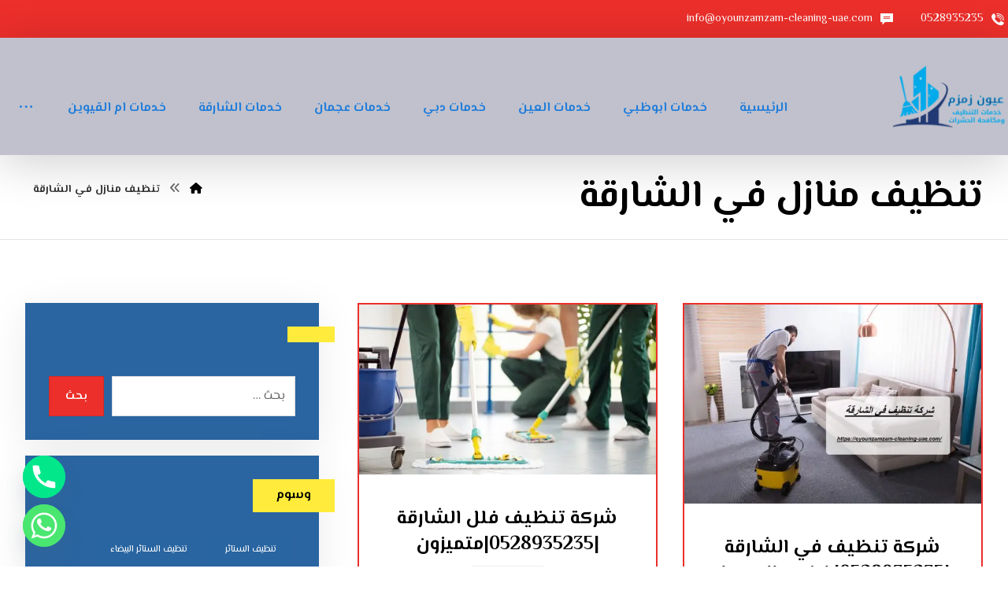

--- FILE ---
content_type: text/html; charset=UTF-8
request_url: https://oyounzamzam-cleaning-uae.com/tag/%D8%AA%D9%86%D8%B8%D9%8A%D9%81-%D9%85%D9%86%D8%A7%D8%B2%D9%84-%D9%81%D9%8A-%D8%A7%D9%84%D8%B4%D8%A7%D8%B1%D9%82%D8%A9/
body_size: 22773
content:
<!DOCTYPE html>
<html dir="rtl" lang="ar">
<head>
<meta http-equiv="Content-Type" content="text/html; charset=UTF-8"/>
<meta name="viewport" content="width=device-width, initial-scale=1.0, minimum-scale=1.0"/><meta name='robots' content='index, follow, max-image-preview:large, max-snippet:-1, max-video-preview:-1'/>
<style>img:is([sizes="auto" i], [sizes^="auto," i]) {contain-intrinsic-size:3000px 1500px}</style>
<title>تنظيف منازل في الشارقة Archives - شركة عيون زمزم |0528935235</title>
<link rel="canonical" href="https://oyounzamzam-cleaning-uae.com/tag/تنظيف-منازل-في-الشارقة/"/>
<meta property="og:locale" content="ar_AR"/>
<meta property="og:type" content="article"/>
<meta property="og:title" content="تنظيف منازل في الشارقة الأرشيف"/>
<meta property="og:url" content="https://oyounzamzam-cleaning-uae.com/tag/تنظيف-منازل-في-الشارقة/"/>
<meta property="og:site_name" content="شركة عيون زمزم |0528935235"/>
<meta name="twitter:card" content="summary_large_image"/>
<script type="application/ld+json" class="yoast-schema-graph">{"@context":"https://schema.org","@graph":[{"@type":"CollectionPage","@id":"https://oyounzamzam-cleaning-uae.com/tag/%d8%aa%d9%86%d8%b8%d9%8a%d9%81-%d9%85%d9%86%d8%a7%d8%b2%d9%84-%d9%81%d9%8a-%d8%a7%d9%84%d8%b4%d8%a7%d8%b1%d9%82%d8%a9/","url":"https://oyounzamzam-cleaning-uae.com/tag/%d8%aa%d9%86%d8%b8%d9%8a%d9%81-%d9%85%d9%86%d8%a7%d8%b2%d9%84-%d9%81%d9%8a-%d8%a7%d9%84%d8%b4%d8%a7%d8%b1%d9%82%d8%a9/","name":"تنظيف منازل في الشارقة Archives - شركة عيون زمزم |0528935235","isPartOf":{"@id":"https://oyounzamzam-cleaning-uae.com/#website"},"primaryImageOfPage":{"@id":"https://oyounzamzam-cleaning-uae.com/tag/%d8%aa%d9%86%d8%b8%d9%8a%d9%81-%d9%85%d9%86%d8%a7%d8%b2%d9%84-%d9%81%d9%8a-%d8%a7%d9%84%d8%b4%d8%a7%d8%b1%d9%82%d8%a9/#primaryimage"},"image":{"@id":"https://oyounzamzam-cleaning-uae.com/tag/%d8%aa%d9%86%d8%b8%d9%8a%d9%81-%d9%85%d9%86%d8%a7%d8%b2%d9%84-%d9%81%d9%8a-%d8%a7%d9%84%d8%b4%d8%a7%d8%b1%d9%82%d8%a9/#primaryimage"},"thumbnailUrl":"https://oyounzamzam-cleaning-uae.com/wp-content/uploads/2020/04/شركة-تنظيف-في-الشارقة.jpg","breadcrumb":{"@id":"https://oyounzamzam-cleaning-uae.com/tag/%d8%aa%d9%86%d8%b8%d9%8a%d9%81-%d9%85%d9%86%d8%a7%d8%b2%d9%84-%d9%81%d9%8a-%d8%a7%d9%84%d8%b4%d8%a7%d8%b1%d9%82%d8%a9/#breadcrumb"},"inLanguage":"ar"},{"@type":"ImageObject","inLanguage":"ar","@id":"https://oyounzamzam-cleaning-uae.com/tag/%d8%aa%d9%86%d8%b8%d9%8a%d9%81-%d9%85%d9%86%d8%a7%d8%b2%d9%84-%d9%81%d9%8a-%d8%a7%d9%84%d8%b4%d8%a7%d8%b1%d9%82%d8%a9/#primaryimage","url":"https://oyounzamzam-cleaning-uae.com/wp-content/uploads/2020/04/شركة-تنظيف-في-الشارقة.jpg","contentUrl":"https://oyounzamzam-cleaning-uae.com/wp-content/uploads/2020/04/شركة-تنظيف-في-الشارقة.jpg","width":1300,"height":873,"caption":"شركة تنظيف في الشارقة"},{"@type":"BreadcrumbList","@id":"https://oyounzamzam-cleaning-uae.com/tag/%d8%aa%d9%86%d8%b8%d9%8a%d9%81-%d9%85%d9%86%d8%a7%d8%b2%d9%84-%d9%81%d9%8a-%d8%a7%d9%84%d8%b4%d8%a7%d8%b1%d9%82%d8%a9/#breadcrumb","itemListElement":[{"@type":"ListItem","position":1,"name":"Home","item":"https://oyounzamzam-cleaning-uae.com/"},{"@type":"ListItem","position":2,"name":"تنظيف منازل في الشارقة"}]},{"@type":"WebSite","@id":"https://oyounzamzam-cleaning-uae.com/#website","url":"https://oyounzamzam-cleaning-uae.com/","name":"شركة عيون زمزم |0528935235","description":"شركة تنظيف في العين ✔ شركة تنظيف فلل في العين ✔ تنظيف منازل الشارقة ✔شركة تنظيف منازل في الفجيرة ✔ شركه تنظيف ستائر في دبي ✔ تنظيف كنب في راس الخيمة 📱0528935235","publisher":{"@id":"https://oyounzamzam-cleaning-uae.com/#organization"},"potentialAction":[{"@type":"SearchAction","target":{"@type":"EntryPoint","urlTemplate":"https://oyounzamzam-cleaning-uae.com/?s={search_term_string}"},"query-input":{"@type":"PropertyValueSpecification","valueRequired":true,"valueName":"search_term_string"}}],"inLanguage":"ar"},{"@type":"Organization","@id":"https://oyounzamzam-cleaning-uae.com/#organization","name":"شركة عيون زمزم |0528935235","url":"https://oyounzamzam-cleaning-uae.com/","logo":{"@type":"ImageObject","inLanguage":"ar","@id":"https://oyounzamzam-cleaning-uae.com/#/schema/logo/image/","url":"https://oyounzamzam-cleaning-uae.com/wp-content/uploads/2020/04/44.png","contentUrl":"https://oyounzamzam-cleaning-uae.com/wp-content/uploads/2020/04/44.png","width":300,"height":200,"caption":"شركة عيون زمزم |0528935235"},"image":{"@id":"https://oyounzamzam-cleaning-uae.com/#/schema/logo/image/"}}]}</script>
<link rel='dns-prefetch' href='//fonts.googleapis.com'/>
<link rel="alternate" type="application/rss+xml" title="شركة عيون زمزم |0528935235 &laquo; الخلاصة" href="https://oyounzamzam-cleaning-uae.com/feed/"/>
<link rel="alternate" type="application/rss+xml" title="شركة عيون زمزم |0528935235 &laquo; خلاصة التعليقات" href="https://oyounzamzam-cleaning-uae.com/comments/feed/"/>
<link rel="alternate" type="application/rss+xml" title="شركة عيون زمزم |0528935235 &laquo; تنظيف منازل في الشارقة خلاصة الوسوم" href="https://oyounzamzam-cleaning-uae.com/tag/%d8%aa%d9%86%d8%b8%d9%8a%d9%81-%d9%85%d9%86%d8%a7%d8%b2%d9%84-%d9%81%d9%8a-%d8%a7%d9%84%d8%b4%d8%a7%d8%b1%d9%82%d8%a9/feed/"/>
<link rel='stylesheet' id='wp-block-library-rtl-css' href='https://oyounzamzam-cleaning-uae.com/wp-includes/css/dist/block-library/style-rtl.min.css?ver=6.8.3' media='all'/>
<style id='wp-block-library-theme-inline-css'>
.wp-block-audio :where(figcaption){color:#555;font-size:13px;text-align:center}.is-dark-theme .wp-block-audio :where(figcaption){color:#ffffffa6}.wp-block-audio{margin:0 0 1em}.wp-block-code{border:1px solid #ccc;border-radius:4px;font-family:Menlo,Consolas,monaco,monospace;padding:.8em 1em}.wp-block-embed :where(figcaption){color:#555;font-size:13px;text-align:center}.is-dark-theme .wp-block-embed :where(figcaption){color:#ffffffa6}.wp-block-embed{margin:0 0 1em}.blocks-gallery-caption{color:#555;font-size:13px;text-align:center}.is-dark-theme .blocks-gallery-caption{color:#ffffffa6}:root :where(.wp-block-image figcaption){color:#555;font-size:13px;text-align:center}.is-dark-theme :root :where(.wp-block-image figcaption){color:#ffffffa6}.wp-block-image{margin:0 0 1em}.wp-block-pullquote{border-bottom:4px solid;border-top:4px solid;color:currentColor;margin-bottom:1.75em}.wp-block-pullquote cite,.wp-block-pullquote footer,.wp-block-pullquote__citation{color:currentColor;font-size:.8125em;font-style:normal;text-transform:uppercase}.wp-block-quote{border-left:.25em solid;margin:0 0 1.75em;padding-left:1em}.wp-block-quote cite,.wp-block-quote footer{color:currentColor;font-size:.8125em;font-style:normal;position:relative}.wp-block-quote:where(.has-text-align-right){border-left:none;border-right:.25em solid;padding-left:0;padding-right:1em}.wp-block-quote:where(.has-text-align-center){border:none;padding-left:0}.wp-block-quote.is-large,.wp-block-quote.is-style-large,.wp-block-quote:where(.is-style-plain){border:none}.wp-block-search .wp-block-search__label{font-weight:700}.wp-block-search__button{border:1px solid #ccc;padding:.375em .625em}:where(.wp-block-group.has-background){padding:1.25em 2.375em}.wp-block-separator.has-css-opacity{opacity:.4}.wp-block-separator{border:none;border-bottom:2px solid;margin-left:auto;margin-right:auto}.wp-block-separator.has-alpha-channel-opacity{opacity:1}.wp-block-separator:not(.is-style-wide):not(.is-style-dots){width:100px}.wp-block-separator.has-background:not(.is-style-dots){border-bottom:none;height:1px}.wp-block-separator.has-background:not(.is-style-wide):not(.is-style-dots){height:2px}.wp-block-table{margin:0 0 1em}.wp-block-table td,.wp-block-table th{word-break:normal}.wp-block-table :where(figcaption){color:#555;font-size:13px;text-align:center}.is-dark-theme .wp-block-table :where(figcaption){color:#ffffffa6}.wp-block-video :where(figcaption){color:#555;font-size:13px;text-align:center}.is-dark-theme .wp-block-video :where(figcaption){color:#ffffffa6}.wp-block-video{margin:0 0 1em}:root :where(.wp-block-template-part.has-background){margin-bottom:0;margin-top:0;padding:1.25em 2.375em}
</style>
<style id='classic-theme-styles-inline-css'>
/*! This file is auto-generated */
.wp-block-button__link{color:#fff;background-color:#32373c;border-radius:9999px;box-shadow:none;text-decoration:none;padding:calc(.667em + 2px) calc(1.333em + 2px);font-size:1.125em}.wp-block-file__button{background:#32373c;color:#fff;text-decoration:none}
</style>
<link rel='stylesheet' id='codevz-blocks-css' href='https://oyounzamzam-cleaning-uae.com/wp-content/themes/live/assets/css/blocks.css?ver=6.8.3' media='all'/>
<style id='global-styles-inline-css'>
:root{--wp--preset--aspect-ratio--square: 1;--wp--preset--aspect-ratio--4-3: 4/3;--wp--preset--aspect-ratio--3-4: 3/4;--wp--preset--aspect-ratio--3-2: 3/2;--wp--preset--aspect-ratio--2-3: 2/3;--wp--preset--aspect-ratio--16-9: 16/9;--wp--preset--aspect-ratio--9-16: 9/16;--wp--preset--color--black: #000000;--wp--preset--color--cyan-bluish-gray: #abb8c3;--wp--preset--color--white: #ffffff;--wp--preset--color--pale-pink: #f78da7;--wp--preset--color--vivid-red: #cf2e2e;--wp--preset--color--luminous-vivid-orange: #ff6900;--wp--preset--color--luminous-vivid-amber: #fcb900;--wp--preset--color--light-green-cyan: #7bdcb5;--wp--preset--color--vivid-green-cyan: #00d084;--wp--preset--color--pale-cyan-blue: #8ed1fc;--wp--preset--color--vivid-cyan-blue: #0693e3;--wp--preset--color--vivid-purple: #9b51e0;--wp--preset--gradient--vivid-cyan-blue-to-vivid-purple: linear-gradient(135deg,rgba(6,147,227,1) 0%,rgb(155,81,224) 100%);--wp--preset--gradient--light-green-cyan-to-vivid-green-cyan: linear-gradient(135deg,rgb(122,220,180) 0%,rgb(0,208,130) 100%);--wp--preset--gradient--luminous-vivid-amber-to-luminous-vivid-orange: linear-gradient(135deg,rgba(252,185,0,1) 0%,rgba(255,105,0,1) 100%);--wp--preset--gradient--luminous-vivid-orange-to-vivid-red: linear-gradient(135deg,rgba(255,105,0,1) 0%,rgb(207,46,46) 100%);--wp--preset--gradient--very-light-gray-to-cyan-bluish-gray: linear-gradient(135deg,rgb(238,238,238) 0%,rgb(169,184,195) 100%);--wp--preset--gradient--cool-to-warm-spectrum: linear-gradient(135deg,rgb(74,234,220) 0%,rgb(151,120,209) 20%,rgb(207,42,186) 40%,rgb(238,44,130) 60%,rgb(251,105,98) 80%,rgb(254,248,76) 100%);--wp--preset--gradient--blush-light-purple: linear-gradient(135deg,rgb(255,206,236) 0%,rgb(152,150,240) 100%);--wp--preset--gradient--blush-bordeaux: linear-gradient(135deg,rgb(254,205,165) 0%,rgb(254,45,45) 50%,rgb(107,0,62) 100%);--wp--preset--gradient--luminous-dusk: linear-gradient(135deg,rgb(255,203,112) 0%,rgb(199,81,192) 50%,rgb(65,88,208) 100%);--wp--preset--gradient--pale-ocean: linear-gradient(135deg,rgb(255,245,203) 0%,rgb(182,227,212) 50%,rgb(51,167,181) 100%);--wp--preset--gradient--electric-grass: linear-gradient(135deg,rgb(202,248,128) 0%,rgb(113,206,126) 100%);--wp--preset--gradient--midnight: linear-gradient(135deg,rgb(2,3,129) 0%,rgb(40,116,252) 100%);--wp--preset--font-size--small: 13px;--wp--preset--font-size--medium: 20px;--wp--preset--font-size--large: 36px;--wp--preset--font-size--x-large: 42px;--wp--preset--spacing--20: 0.44rem;--wp--preset--spacing--30: 0.67rem;--wp--preset--spacing--40: 1rem;--wp--preset--spacing--50: 1.5rem;--wp--preset--spacing--60: 2.25rem;--wp--preset--spacing--70: 3.38rem;--wp--preset--spacing--80: 5.06rem;--wp--preset--shadow--natural: 6px 6px 9px rgba(0, 0, 0, 0.2);--wp--preset--shadow--deep: 12px 12px 50px rgba(0, 0, 0, 0.4);--wp--preset--shadow--sharp: 6px 6px 0px rgba(0, 0, 0, 0.2);--wp--preset--shadow--outlined: 6px 6px 0px -3px rgba(255, 255, 255, 1), 6px 6px rgba(0, 0, 0, 1);--wp--preset--shadow--crisp: 6px 6px 0px rgba(0, 0, 0, 1);}:where(.is-layout-flex){gap: 0.5em;}:where(.is-layout-grid){gap: 0.5em;}body .is-layout-flex{display: flex;}.is-layout-flex{flex-wrap: wrap;align-items: center;}.is-layout-flex > :is(*, div){margin: 0;}body .is-layout-grid{display: grid;}.is-layout-grid > :is(*, div){margin: 0;}:where(.wp-block-columns.is-layout-flex){gap: 2em;}:where(.wp-block-columns.is-layout-grid){gap: 2em;}:where(.wp-block-post-template.is-layout-flex){gap: 1.25em;}:where(.wp-block-post-template.is-layout-grid){gap: 1.25em;}.has-black-color{color: var(--wp--preset--color--black) !important;}.has-cyan-bluish-gray-color{color: var(--wp--preset--color--cyan-bluish-gray) !important;}.has-white-color{color: var(--wp--preset--color--white) !important;}.has-pale-pink-color{color: var(--wp--preset--color--pale-pink) !important;}.has-vivid-red-color{color: var(--wp--preset--color--vivid-red) !important;}.has-luminous-vivid-orange-color{color: var(--wp--preset--color--luminous-vivid-orange) !important;}.has-luminous-vivid-amber-color{color: var(--wp--preset--color--luminous-vivid-amber) !important;}.has-light-green-cyan-color{color: var(--wp--preset--color--light-green-cyan) !important;}.has-vivid-green-cyan-color{color: var(--wp--preset--color--vivid-green-cyan) !important;}.has-pale-cyan-blue-color{color: var(--wp--preset--color--pale-cyan-blue) !important;}.has-vivid-cyan-blue-color{color: var(--wp--preset--color--vivid-cyan-blue) !important;}.has-vivid-purple-color{color: var(--wp--preset--color--vivid-purple) !important;}.has-black-background-color{background-color: var(--wp--preset--color--black) !important;}.has-cyan-bluish-gray-background-color{background-color: var(--wp--preset--color--cyan-bluish-gray) !important;}.has-white-background-color{background-color: var(--wp--preset--color--white) !important;}.has-pale-pink-background-color{background-color: var(--wp--preset--color--pale-pink) !important;}.has-vivid-red-background-color{background-color: var(--wp--preset--color--vivid-red) !important;}.has-luminous-vivid-orange-background-color{background-color: var(--wp--preset--color--luminous-vivid-orange) !important;}.has-luminous-vivid-amber-background-color{background-color: var(--wp--preset--color--luminous-vivid-amber) !important;}.has-light-green-cyan-background-color{background-color: var(--wp--preset--color--light-green-cyan) !important;}.has-vivid-green-cyan-background-color{background-color: var(--wp--preset--color--vivid-green-cyan) !important;}.has-pale-cyan-blue-background-color{background-color: var(--wp--preset--color--pale-cyan-blue) !important;}.has-vivid-cyan-blue-background-color{background-color: var(--wp--preset--color--vivid-cyan-blue) !important;}.has-vivid-purple-background-color{background-color: var(--wp--preset--color--vivid-purple) !important;}.has-black-border-color{border-color: var(--wp--preset--color--black) !important;}.has-cyan-bluish-gray-border-color{border-color: var(--wp--preset--color--cyan-bluish-gray) !important;}.has-white-border-color{border-color: var(--wp--preset--color--white) !important;}.has-pale-pink-border-color{border-color: var(--wp--preset--color--pale-pink) !important;}.has-vivid-red-border-color{border-color: var(--wp--preset--color--vivid-red) !important;}.has-luminous-vivid-orange-border-color{border-color: var(--wp--preset--color--luminous-vivid-orange) !important;}.has-luminous-vivid-amber-border-color{border-color: var(--wp--preset--color--luminous-vivid-amber) !important;}.has-light-green-cyan-border-color{border-color: var(--wp--preset--color--light-green-cyan) !important;}.has-vivid-green-cyan-border-color{border-color: var(--wp--preset--color--vivid-green-cyan) !important;}.has-pale-cyan-blue-border-color{border-color: var(--wp--preset--color--pale-cyan-blue) !important;}.has-vivid-cyan-blue-border-color{border-color: var(--wp--preset--color--vivid-cyan-blue) !important;}.has-vivid-purple-border-color{border-color: var(--wp--preset--color--vivid-purple) !important;}.has-vivid-cyan-blue-to-vivid-purple-gradient-background{background: var(--wp--preset--gradient--vivid-cyan-blue-to-vivid-purple) !important;}.has-light-green-cyan-to-vivid-green-cyan-gradient-background{background: var(--wp--preset--gradient--light-green-cyan-to-vivid-green-cyan) !important;}.has-luminous-vivid-amber-to-luminous-vivid-orange-gradient-background{background: var(--wp--preset--gradient--luminous-vivid-amber-to-luminous-vivid-orange) !important;}.has-luminous-vivid-orange-to-vivid-red-gradient-background{background: var(--wp--preset--gradient--luminous-vivid-orange-to-vivid-red) !important;}.has-very-light-gray-to-cyan-bluish-gray-gradient-background{background: var(--wp--preset--gradient--very-light-gray-to-cyan-bluish-gray) !important;}.has-cool-to-warm-spectrum-gradient-background{background: var(--wp--preset--gradient--cool-to-warm-spectrum) !important;}.has-blush-light-purple-gradient-background{background: var(--wp--preset--gradient--blush-light-purple) !important;}.has-blush-bordeaux-gradient-background{background: var(--wp--preset--gradient--blush-bordeaux) !important;}.has-luminous-dusk-gradient-background{background: var(--wp--preset--gradient--luminous-dusk) !important;}.has-pale-ocean-gradient-background{background: var(--wp--preset--gradient--pale-ocean) !important;}.has-electric-grass-gradient-background{background: var(--wp--preset--gradient--electric-grass) !important;}.has-midnight-gradient-background{background: var(--wp--preset--gradient--midnight) !important;}.has-small-font-size{font-size: var(--wp--preset--font-size--small) !important;}.has-medium-font-size{font-size: var(--wp--preset--font-size--medium) !important;}.has-large-font-size{font-size: var(--wp--preset--font-size--large) !important;}.has-x-large-font-size{font-size: var(--wp--preset--font-size--x-large) !important;}
:where(.wp-block-post-template.is-layout-flex){gap: 1.25em;}:where(.wp-block-post-template.is-layout-grid){gap: 1.25em;}
:where(.wp-block-columns.is-layout-flex){gap: 2em;}:where(.wp-block-columns.is-layout-grid){gap: 2em;}
:root :where(.wp-block-pullquote){font-size: 1.5em;line-height: 1.6;}
</style>
<link rel='stylesheet' id='cz-icons-pack-css' href='https://oyounzamzam-cleaning-uae.com/wp-content/plugins/codevz-plus/admin/fields/codevz_fields/icons/czicons.css?ver=5.0' media='all'/>
<link rel='stylesheet' id='contact-form-7-css' href='https://oyounzamzam-cleaning-uae.com/wp-content/plugins/contact-form-7/includes/css/styles.css?ver=6.1.1' media='all'/>
<link rel='stylesheet' id='contact-form-7-rtl-css' href='https://oyounzamzam-cleaning-uae.com/wp-content/plugins/contact-form-7/includes/css/styles-rtl.css?ver=6.1.1' media='all'/>
<link rel='stylesheet' id='toc-screen-css' href='https://oyounzamzam-cleaning-uae.com/wp-content/plugins/table-of-contents-plus/screen.min.css?ver=2411.1' media='all'/>
<link rel='stylesheet' id='taqyeem-style-css' href='https://oyounzamzam-cleaning-uae.com/wp-content/plugins/taqyeem/style.css?ver=6.8.3' media='all'/>
<link rel='stylesheet' id='woocommerce-layout-rtl-css' href='https://oyounzamzam-cleaning-uae.com/wp-content/plugins/woocommerce/assets/css/woocommerce-layout-rtl.css?ver=10.0.5' media='all'/>
<link rel='stylesheet' id='woocommerce-smallscreen-rtl-css' href='https://oyounzamzam-cleaning-uae.com/wp-content/plugins/woocommerce/assets/css/woocommerce-smallscreen-rtl.css?ver=10.0.5' media='only screen and (max-width: 768px)'/>
<link rel='stylesheet' id='woocommerce-general-rtl-css' href='https://oyounzamzam-cleaning-uae.com/wp-content/plugins/woocommerce/assets/css/woocommerce-rtl.css?ver=10.0.5' media='all'/>
<style id='woocommerce-inline-inline-css'>
.woocommerce form .form-row .required { visibility: visible; }
</style>
<link rel='stylesheet' id='brands-styles-css' href='https://oyounzamzam-cleaning-uae.com/wp-content/plugins/woocommerce/assets/css/brands.css?ver=10.0.5' media='all'/>
<link rel='stylesheet' id='codevz-css' href='https://oyounzamzam-cleaning-uae.com/wp-content/themes/live/assets/css/core.css?ver=4.9.16' media='all'/>
<link rel='stylesheet' id='codevz-laptop-css' href='https://oyounzamzam-cleaning-uae.com/wp-content/themes/live/assets/css/core-laptop.css?ver=4.9.16' media='screen and (max-width: 1024px)'/>
<link rel='stylesheet' id='codevz-tablet-css' href='https://oyounzamzam-cleaning-uae.com/wp-content/themes/live/assets/css/core-tablet.css?ver=4.9.16' media='screen and (max-width: 768px)'/>
<link rel='stylesheet' id='codevz-mobile-css' href='https://oyounzamzam-cleaning-uae.com/wp-content/themes/live/assets/css/core-mobile.css?ver=4.9.16' media='screen and (max-width: 480px)'/>
<link rel='stylesheet' id='codevz-rtl-css' href='https://oyounzamzam-cleaning-uae.com/wp-content/themes/live/assets/css/core.rtl.css?ver=4.9.16' media='all'/>
<link rel='stylesheet' id='google-font-el-messiri-css' href='https://fonts.googleapis.com/css?family=El+Messiri%3A300%2C400%2C700&#038;ver=6.8.3' media='all'/>
<link rel='stylesheet' id='codevz-woocommerce-css' href='https://oyounzamzam-cleaning-uae.com/wp-content/themes/live/assets/css/woocommerce.css?ver=4.9.16' media='all'/>
<link rel='stylesheet' id='codevz-woocommerce-rtl-css' href='https://oyounzamzam-cleaning-uae.com/wp-content/themes/live/assets/css/woocommerce.rtl.css?ver=4.9.16' media='all'/>
<link rel='stylesheet' id='codevz-plus-share-css' href='https://oyounzamzam-cleaning-uae.com/wp-content/plugins/codevz-plus/assets/css/share.css?ver=5.0' media='all'/>
<link rel='stylesheet' id='codevz-mobile-fixed-nav-css' href='https://oyounzamzam-cleaning-uae.com/wp-content/plugins/codevz-plus/assets/css/mobile-nav.css?ver=5.0' media='all'/>
<link rel='stylesheet' id='codevz-plus-css' href='https://oyounzamzam-cleaning-uae.com/wp-content/plugins/codevz-plus/assets/css/codevzplus.css?ver=5.0' media='all'/>
<link rel='stylesheet' id='codevz-plus-tablet-css' href='https://oyounzamzam-cleaning-uae.com/wp-content/plugins/codevz-plus/assets/css/codevzplus-tablet.css?ver=5.0' media='screen and (max-width: 768px)'/>
<link rel='stylesheet' id='codevz-plus-mobile-css' href='https://oyounzamzam-cleaning-uae.com/wp-content/plugins/codevz-plus/assets/css/codevzplus-mobile.css?ver=5.0' media='screen and (max-width: 480px)'/>
<link rel='stylesheet' id='chaty-front-css-css' href='https://oyounzamzam-cleaning-uae.com/wp-content/plugins/chaty/css/chaty-front.min.css?ver=3.4.61744817291' media='all'/>
<link rel='stylesheet' id='xtra-elementor-front-css' href='https://oyounzamzam-cleaning-uae.com/wp-content/plugins/codevz-plus/assets/css/elementor.css?ver=5.0' media='all'/>
<link rel='stylesheet' id='font-awesome-shims-css' href='https://oyounzamzam-cleaning-uae.com/wp-content/plugins/codevz-plus/admin/assets/css/font-awesome/css/v4-shims.min.css?ver=6.4.2' media='all'/>
<link rel='stylesheet' id='font-awesome-css' href='https://oyounzamzam-cleaning-uae.com/wp-content/plugins/codevz-plus/admin/assets/css/font-awesome/css/all.min.css?ver=6.4.2' media='all'/>
<script src="https://oyounzamzam-cleaning-uae.com/wp-includes/js/jquery/jquery.min.js?ver=3.7.1" id="jquery-core-js"></script>
<script src="https://oyounzamzam-cleaning-uae.com/wp-includes/js/jquery/jquery-migrate.min.js?ver=3.4.1" id="jquery-migrate-js"></script>
<script src="https://oyounzamzam-cleaning-uae.com/wp-content/plugins/taqyeem/js/tie.js?ver=6.8.3" id="taqyeem-main-js"></script>
<script src="https://oyounzamzam-cleaning-uae.com/wp-content/plugins/woocommerce/assets/js/jquery-blockui/jquery.blockUI.min.js?ver=2.7.0-wc.10.0.5" id="jquery-blockui-js" data-wp-strategy="defer"></script>
<script id="wc-add-to-cart-js-extra">var wc_add_to_cart_params={"ajax_url":"\/wp-admin\/admin-ajax.php","wc_ajax_url":"\/?wc-ajax=%%endpoint%%","i18n_view_cart":"\u0639\u0631\u0636 \u0627\u0644\u0633\u0644\u0629","cart_url":"https:\/\/oyounzamzam-cleaning-uae.com","is_cart":"","cart_redirect_after_add":"no"};</script>
<script src="https://oyounzamzam-cleaning-uae.com/wp-content/plugins/woocommerce/assets/js/frontend/add-to-cart.min.js?ver=10.0.5" id="wc-add-to-cart-js" data-wp-strategy="defer"></script>
<script src="https://oyounzamzam-cleaning-uae.com/wp-content/plugins/woocommerce/assets/js/js-cookie/js.cookie.min.js?ver=2.1.4-wc.10.0.5" id="js-cookie-js" defer data-wp-strategy="defer"></script>
<script id="woocommerce-js-extra">var woocommerce_params={"ajax_url":"\/wp-admin\/admin-ajax.php","wc_ajax_url":"\/?wc-ajax=%%endpoint%%","i18n_password_show":"\u0639\u0631\u0636 \u0643\u0644\u0645\u0629 \u0627\u0644\u0645\u0631\u0648\u0631","i18n_password_hide":"\u0625\u062e\u0641\u0627\u0621 \u0643\u0644\u0645\u0629 \u0627\u0644\u0645\u0631\u0648\u0631"};</script>
<script src="https://oyounzamzam-cleaning-uae.com/wp-content/plugins/woocommerce/assets/js/frontend/woocommerce.min.js?ver=10.0.5" id="woocommerce-js" defer data-wp-strategy="defer"></script>
<script src="https://oyounzamzam-cleaning-uae.com/wp-content/plugins/js_composer/assets/js/vendors/woocommerce-add-to-cart.js?ver=8.5" id="vc_woocommerce-add-to-cart-js-js"></script>
<script id="wc-cart-fragments-js-extra">var wc_cart_fragments_params={"ajax_url":"\/wp-admin\/admin-ajax.php","wc_ajax_url":"\/?wc-ajax=%%endpoint%%","cart_hash_key":"wc_cart_hash_2ae0694e1e867bcaad5ecb3109039c50","fragment_name":"wc_fragments_2ae0694e1e867bcaad5ecb3109039c50","request_timeout":"5000"};</script>
<script src="https://oyounzamzam-cleaning-uae.com/wp-content/plugins/woocommerce/assets/js/frontend/cart-fragments.min.js?ver=10.0.5" id="wc-cart-fragments-js" defer data-wp-strategy="defer"></script>
<script></script><link rel="https://api.w.org/" href="https://oyounzamzam-cleaning-uae.com/wp-json/"/><link rel="alternate" title="JSON" type="application/json" href="https://oyounzamzam-cleaning-uae.com/wp-json/wp/v2/tags/589"/><link rel="EditURI" type="application/rsd+xml" title="RSD" href="https://oyounzamzam-cleaning-uae.com/xmlrpc.php?rsd"/>
<meta name="generator" content="WordPress 6.8.3"/>
<meta name="generator" content="WooCommerce 10.0.5"/>
<meta name="format-detection" content="telephone=no"><meta name="theme-color" content="#ec2f2b"><script type='text/javascript'>//<![CDATA[
var taqyeem={"ajaxurl":"https://oyounzamzam-cleaning-uae.com/wp-admin/admin-ajax.php","your_rating":"تقييمك:"};
//]]></script>
<style type="text/css" media="screen">

</style>
<script>document.createElement("picture");if(!window.HTMLPictureElement&&document.addEventListener){window.addEventListener("DOMContentLoaded",function(){var s=document.createElement("script");s.src="https://oyounzamzam-cleaning-uae.com/wp-content/plugins/webp-express/js/picturefill.min.js";document.body.appendChild(s);});}</script>	<noscript><style>.woocommerce-product-gallery{ opacity: 1 !important; }</style></noscript>
<meta name="generator" content="Powered by WPBakery Page Builder - drag and drop page builder for WordPress."/>
<meta name="generator" content="Powered by Slider Revolution 6.7.35 - responsive, Mobile-Friendly Slider Plugin for WordPress with comfortable drag and drop interface."/>
<link rel="icon" href="https://oyounzamzam-cleaning-uae.com/wp-content/uploads/2020/04/favicon.ico" sizes="32x32"/>
<link rel="icon" href="https://oyounzamzam-cleaning-uae.com/wp-content/uploads/2020/04/favicon.ico" sizes="192x192"/>
<link rel="apple-touch-icon" href="https://oyounzamzam-cleaning-uae.com/wp-content/uploads/2020/04/favicon.ico"/>
<meta name="msapplication-TileImage" content="https://oyounzamzam-cleaning-uae.com/wp-content/uploads/2020/04/favicon.ico"/>
<style id="codevz-inline-css" data-noptimize>.woocommerce div.product form.cart .variations .codevz-variations-button label,.codevz-product-live,.codevz-woo-columns span{border-radius:0px}article .cz_post_icon{border-radius:0px;color: #ec2f2b}.xtra-cookie a.xtra-cookie-button,.xtra-outofstock{border-radius:0px}.codevz-cart-checkout-steps span,.woocommerce-MyAccount-navigation a:hover, .woocommerce-MyAccount-navigation .is-active a{color:#ffffff;background-color:#ec2f2b;}.xtra-cookie a.xtra-cookie-button,article .cz_post_icon{color:#ffffff;background-color:#ec2f2b;}.xtra-cookie{fill:#ec2f2b}.woocommerce div.product form.cart .variations .codevz-variations-thumbnail label{border-radius:0px}.xtra-cookie{border-radius:0px}.admin-bar .cz_fixed_top_border{top:32px}.admin-bar i.offcanvas-close {top: 32px}.admin-bar .offcanvas_area, .admin-bar .hidden_top_bar{margin-top: 32px}.admin-bar .header_5,.admin-bar .onSticky{top: 32px}@media screen and (max-width:768px) {.admin-bar .header_5,.admin-bar .onSticky,.admin-bar .cz_fixed_top_border,.admin-bar i.offcanvas-close {top: 46px}.admin-bar .onSticky {top: 0}.admin-bar .offcanvas_area,.admin-bar .offcanvas_area,.admin-bar .hidden_top_bar{margin-top:46px;height:calc(100% - 46px);}}

/* Theme color */a:hover, .sf-menu > .cz.current_menu > a, .sf-menu > .cz .cz.current_menu > a,.sf-menu > .current-menu-parent > a,.comment-text .star-rating span {color: #ec2f2b} 
form button, .button, #edd-purchase-button, .edd-submit, .edd-submit.button.blue, .edd-submit.button.blue:hover, .edd-submit.button.blue:focus, [type=submit].edd-submit, .sf-menu > .cz > a:before,.sf-menu > .cz > a:before,
.post-password-form input[type="submit"], .wpcf7-submit, .submit_user, 
#commentform #submit, .commentlist li.bypostauthor > .comment-body:after,.commentlist li.comment-author-admin > .comment-body:after, 
 .pagination .current, .pagination > b, .pagination a:hover, .page-numbers .current, .page-numbers a:hover, .pagination .next:hover, 
.pagination .prev:hover, input[type=submit], .sticky:before, .commentlist li.comment-author-admin .fn,
input[type=submit],input[type=button],.cz_header_button,.cz_default_portfolio a,
.cz_readmore, .more-link, a.cz_btn, .cz_highlight_1:after, div.cz_btn ,.woocommerce input.button.alt.woocommerce #respond input#submit, .woocommerce a.button, .woocommerce button.button, .woocommerce input.button,.woocommerce .woocommerce-error .button,.woocommerce .woocommerce-info .button, .woocommerce .woocommerce-message .button, .woocommerce-page .woocommerce-error .button, .woocommerce-page .woocommerce-info .button, .woocommerce-page .woocommerce-message .button,#add_payment_method table.cart input, .woocommerce-cart table.cart input:not(.input-text), .woocommerce-checkout table.cart input,.woocommerce input.button:disabled, .woocommerce input.button:disabled[disabled],#add_payment_method table.cart input, #add_payment_method .wc-proceed-to-checkout a.checkout-button, .woocommerce-cart .wc-proceed-to-checkout a.checkout-button, .woocommerce-checkout .wc-proceed-to-checkout a.checkout-button,.woocommerce #payment #place_order, .woocommerce-page #payment #place_order,.woocommerce input.button.alt,.woocommerce #respond input#submit.alt:hover, .woocommerce button.button.alt:hover, .woocommerce input.button.alt:hover,.woocommerce #respond input#submit.alt:hover, .woocommerce a.button.alt:hover, .woocommerce nav.woocommerce-pagination ul li a:focus, .woocommerce nav.woocommerce-pagination ul li a:hover, .woocommerce nav.woocommerce-pagination ul li span.current, .widget_product_search #searchsubmit,.woocommerce .widget_price_filter .ui-slider .ui-slider-range, .woocommerce .widget_price_filter .ui-slider .ui-slider-handle, .woocommerce #respond input#submit, .woocommerce a.button, .woocommerce button.button, .woocommerce input.button, .woocommerce div.product form.cart .button, .xtra-product-icons,.woocommerce button.button.alt {background-color: #ec2f2b}
.cs_load_more_doing, div.wpcf7 .wpcf7-form .ajax-loader {border-right-color: #ec2f2b}
input:focus,textarea:focus,select:focus {border-color: #ec2f2b !important}
::selection {background-color: #ec2f2b;color: #fff}
::-moz-selection {background-color: #ec2f2b;color: #fff}

/* Custom */.tparrows {box-shadow: 0px 10px 60px rgba(0,0,0,0.2)}

.footer_1_center > div, .footer_1_center > div > div {width: 100%}

/* Dynamic  */form button,.comment-form button,a.cz_btn,div.cz_btn,a.cz_btn_half_to_fill:before,a.cz_btn_half_to_fill_v:before,a.cz_btn_half_to_fill:after,a.cz_btn_half_to_fill_v:after,a.cz_btn_unroll_v:before, a.cz_btn_unroll_h:before,a.cz_btn_fill_up:before,a.cz_btn_fill_down:before,a.cz_btn_fill_left:before,a.cz_btn_fill_right:before,.wpcf7-submit,input[type=submit],input[type=button],.button,.cz_header_button,.woocommerce a.button,.woocommerce input.button,.woocommerce #respond input#submit.alt,.woocommerce a.button.alt,.woocommerce button.button.alt,.woocommerce input.button.alt,.woocommerce #respond input#submit, .woocommerce a.button, .woocommerce button.button, .woocommerce input.button, #edd-purchase-button, .edd-submit, [type=submit].edd-submit, .edd-submit.button.blue,.woocommerce #payment #place_order, .woocommerce-page #payment #place_order,.woocommerce button.button:disabled, .woocommerce button.button:disabled[disabled], .woocommerce a.button.wc-forward,.wp-block-search .wp-block-search__button,.woocommerce-message a.restore-item.button{color:#ffffff;font-weight:700;background-color:#ec2f2b;border-style:solid;border-width:1px;border-color:rgba(0,0,0,0.1);border-radius:0px}form button:hover,.comment-form button:hover,a.cz_btn:hover,div.cz_btn:hover,a.cz_btn_half_to_fill:hover:before, a.cz_btn_half_to_fill_v:hover:before,a.cz_btn_half_to_fill:hover:after, a.cz_btn_half_to_fill_v:hover:after,a.cz_btn_unroll_v:after, a.cz_btn_unroll_h:after,a.cz_btn_fill_up:after,a.cz_btn_fill_down:after,a.cz_btn_fill_left:after,a.cz_btn_fill_right:after,.wpcf7-submit:hover,input[type=submit]:hover,input[type=button]:hover,.button:hover,.cz_header_button:hover,.woocommerce a.button:hover,.woocommerce input.button:hover,.woocommerce #respond input#submit.alt:hover,.woocommerce a.button.alt:hover,.woocommerce button.button.alt:hover,.woocommerce input.button.alt:hover,.woocommerce #respond input#submit:hover, .woocommerce a.button:hover, .woocommerce button.button:hover, .woocommerce input.button:hover, #edd-purchase-button:hover, .edd-submit:hover, [type=submit].edd-submit:hover, .edd-submit.button.blue:hover, .edd-submit.button.blue:focus,.woocommerce #payment #place_order:hover, .woocommerce-page #payment #place_order:hover,.woocommerce div.product form.cart .button:hover,.woocommerce button.button:disabled:hover, .woocommerce button.button:disabled[disabled]:hover, .woocommerce a.button.wc-forward:hover,.wp-block-search .wp-block-search__button:hover,.woocommerce-message a.restore-item.button:hover{color:#ffffff;background-color:#2a65a1;opacity:0.9}.widget{color:#ffffff;background-color:#2a65a1;margin-bottom:20px;border-style:none;border-radius:0px;box-shadow:0px 10px 50px rgba(0,0,0,0.08)}.widget a{color:#ffffff}.widget > .codevz-widget-title, .sidebar_inner .widget_block > div > div > h2{font-size:16px;color:#000000;background-color:#ffeb3b;padding:10px 30px;margin-right:-50px;margin-bottom:30px;margin-left:-50px;border-style:none;border-radius:0px;display:inline-block}input,textarea,select,.qty,.woocommerce-input-wrapper .select2-selection--single,#add_payment_method table.cart td.actions .coupon .input-text, .woocommerce-cart table.cart td.actions .coupon .input-text, .woocommerce-checkout table.cart td.actions .coupon .input-text,.woocommerce form .form-row .input-text, .woocommerce form .form-row select{border-style:solid;border-radius:0px}.elms_row .cz_social a, .fixed_side .cz_social a, #xtra-social-popup [class*="xtra-social-type-"] a{font-size:18px;color:rgba(255,255,255,0.87);padding:6px;margin-left:1px}.elms_row .cz_social a:hover, .fixed_side .cz_social a:hover, #xtra-social-popup [class*="xtra-social-type-"] a:hover{color:#ffffff}.header_1{background-color:#ec2f2b}#menu_header_1 > .cz > a{font-size:16px;padding: 6px  6px}#menu_header_1 > .cz > a:hover,#menu_header_1 > .cz:hover > a,#menu_header_1 > .cz.current_menu > a,#menu_header_1 > .current-menu-parent > a{color:#ffffff}#menu_header_1 > .cz > a:before{border-style:solid;border-width:0px;border-radius:4px}.header_2{background-color:#c0c1cd;box-shadow:0px 10px 60px 0px rgba(0,0,0,0.19)}#menu_header_2 > .cz > a{font-size:16px;color:rgba(15,117,219,0.9);padding:74px 20px 20px;margin-right:0px;margin-left:1px}#menu_header_2 > .cz > a:hover,#menu_header_2 > .cz:hover > a,#menu_header_2 > .cz.current_menu > a,#menu_header_2 > .current-menu-parent > a{color:#ffffff}#menu_header_2 > .cz > a:before{background-color:#2a65a1;width:100%;height:8px;border-radius:0px;bottom:0px;left:0px}#menu_header_2 .cz .sub-menu:not(.cz_megamenu_inner_ul),#menu_header_2 .cz_megamenu_inner_ul .cz_megamenu_inner_ul{background-color:#094480;margin-top:0px;margin-right:21px;margin-left:21px;border-radius:0px;box-shadow:0px 30px 50px 0px rgba(0,0,0,0.17)}#menu_header_2 .cz .cz a{color:rgba(255,255,255,0.9);padding-top:10px;padding-bottom:10px}#menu_header_2 .cz .cz a:hover,#menu_header_2 .cz .cz:hover > a,#menu_header_2 .cz .cz.current_menu > a,#menu_header_2 .cz .current_menu > .current_menu{color:#ec2f2b;background-color:#ffffff;padding-right:30px;padding-left:30px}#menu_header_3 > .cz > a{font-size:15px;color:rgba(37,34,32,0.9);padding:6px 17px 7px;margin:0px 5px 0px 0px}#menu_header_3 > .cz > a:hover,#menu_header_3 > .cz:hover > a,#menu_header_3 > .cz.current_menu > a,#menu_header_3 > .current-menu-parent > a{color:#ffffff}#menu_header_3 > .cz > a:before{background-color:transparent;background-image:linear-gradient(90deg,#ec2f2b,#ec2f2b);width:100%;border-style:solid;border-width:0px;border-radius:5px;left:0px}#menu_header_3 .cz .sub-menu:not(.cz_megamenu_inner_ul),#menu_header_3 .cz_megamenu_inner_ul .cz_megamenu_inner_ul{background-color:#ffffff;margin:1px 20px 0px;border-style:solid;border-radius:5px;box-shadow:0px 10px 60px rgba(0,0,0,0.15)}#menu_header_3 .cz .cz a{font-size:16px;color:rgba(0,0,0,0.7);font-weight:500}#menu_header_3 .cz .cz a:hover,#menu_header_3 .cz .cz:hover > a,#menu_header_3 .cz .cz.current_menu > a,#menu_header_3 .cz .current_menu > .current_menu{color:#000000}.onSticky{background-color:#2e2e2e !important}.header_4{background-color:#ffffff}#menu_header_4{background-size:cover;background-color:#ec2f2b}#menu_header_4 > .cz > a{font-size:14px;color:#ffffff;padding-top:12px;padding-bottom:12px;border-style:solid;border-color:rgba(255,255,255,0.19);border-radius:0px}#menu_header_4 > .cz > a:hover,#menu_header_4 > .cz:hover > a,#menu_header_4 > .cz.current_menu > a,#menu_header_4 > .current-menu-parent > a{color:#ec2f2b;background-color:#ffffff}#menu_header_4 .cz .cz a{color:rgba(255,255,255,0.79);padding-top:10px;padding-bottom:10px;border-radius:0px}#menu_header_4 .cz .cz a:hover,#menu_header_4 .cz .cz:hover > a,#menu_header_4 .cz .cz.current_menu > a,#menu_header_4 .cz .current_menu > .current_menu{color:#ec2f2b;background-color:#ffffff}.page_title,.header_onthe_cover .page_title{padding-top:20px;padding-bottom:20px;border-style:solid;border-width:0px 0px 1px;border-color:rgba(0,0,0,0.11)}.page_title .codevz-section-title{font-size:28px;font-weight:400;padding-bottom:0px;margin-top:0px;margin-bottom:0px}.breadcrumbs{padding-bottom:0px;margin:10px 20px 0px 10px}[class*="cz_tooltip_"] [data-title]:after{font-family:'El Messiri'}body, body.rtl, .rtl form, .xtra-fixed-mobile-nav-e > div{font-family:'El Messiri'}.cz_middle_footer{background-color:#2a65a1;padding-top:140px;padding-bottom:30px}.footer_widget{color:#dddddd;padding:0px 10px}.cz_middle_footer a{color:#ffffff}.cz_middle_footer a:hover{color:#ffeb3b}.footer_2{background-color:#ec2f2b;padding-bottom:20px}i.backtotop{font-size:18px;background-color:#ffffff;border-style:none;border-radius:0px;box-shadow:0px 10px 30px 0px rgba(0,0,0,0.1)}i.fixed_contact{font-size:18px;background-color:#ffffff;border-style:none;border-radius:0px;box-shadow:0px 10px 30px 0px rgba(0,0,0,0.1)}div.fixed_contact{padding:30px 30px 20px;border-radius:0px;box-shadow:0px 10px 60px 0px rgba(0,0,0,0.15)}.footer_widget > .codevz-widget-title, footer .widget_block > div > div > h2{font-size:18px;color:#ffffff;border-style:solid;border-bottom-width:4px;border-color:#ffeb3b;display:inline-block}.woocommerce ul.products li.product a img{border-style:solid;border-bottom-width:1px;border-color:rgba(236,47,43,0.07)}i.backtotop:hover{color:#ffffff;background-color:#ec2f2b}i.fixed_contact:hover,i.fixed_contact_active{color:#ffffff;background-color:#ec2f2b}.woocommerce ul.products li.product .woocommerce-loop-category__title, .woocommerce ul.products li.product .woocommerce-loop-product__title, .woocommerce ul.products li.product h3,.woocommerce.woo-template-2 ul.products li.product .woocommerce-loop-category__title, .woocommerce.woo-template-2 ul.products li.product .woocommerce-loop-product__title, .woocommerce.woo-template-2 ul.products li.product h3{font-size:18px;color:#282828;font-weight:400;margin-bottom:10px}.woocommerce ul.products li.product .star-rating{display:none}.woocommerce ul.products li.product .button.add_to_cart_button, .woocommerce ul.products li.product .button[class*="product_type_"]{color:#ffffff;background-color:#ec2f2b;margin-top:0px;border-radius:0px;display:block;float:none}.woocommerce span.onsale, .woocommerce ul.products li.product .onsale,.woocommerce.single span.onsale, .woocommerce.single ul.products li.product .onsale{font-size:16px;color:#ffffff;line-height:2em;background-color:#ec2f2b;width:2em;height:2em;padding:3px 10px;border-style:solid;border-radius:0px;top:10px;left:10px}.woocommerce ul.products li.product .price{font-size:16px;color:#2a65a1;background-color:rgba(0,0,0,0.03);border-radius:0px;top:10px;right:10px}.woocommerce div.product .summary > p.price, .woocommerce div.product .summary > span.price{font-size:26px;color:#ec2f2b}.page_content img, a.cz_post_image img, footer img, .cz_image_in, .wp-block-gallery figcaption, .cz_grid .cz_grid_link{border-style:solid;border-radius:0px}.tagcloud a, .widget .tagcloud a, .cz_post_cat a, .cz_post_views a{background-color:rgba(42,101,161,0.04);padding-right:20px;padding-left:20px;border-style:none;border-radius:0px}.tagcloud a:hover, .widget .tagcloud a:hover, .cz_post_cat a:hover, .cz_post_views a:hover{color:#ffffff;background-color:transparent;background-image:linear-gradient(90deg,#ec2f2b,#ec2f2b)}.pagination a, .pagination > b, .pagination span, .page-numbers a, .page-numbers span, .woocommerce nav.woocommerce-pagination ul li a, .woocommerce nav.woocommerce-pagination ul li span{margin-right:2px;border-radius:0px}.page_title .row{padding-bottom:0px;margin-bottom:0px}.cz-cpt-post .cz_readmore, .cz-cpt-post .more-link{color:#ffffff;text-align:center;font-weight:700;text-transform:uppercase;width:100%;padding-top:10px;padding-bottom:10px;border-radius:0px;position:absolute;right:0px;bottom:30px;left:0px;box-sizing:border-box}.cz-cpt-post .cz_readmore:hover, .cz-cpt-post .more-link:hover{padding-top:12px;padding-bottom:12px}.cz-cpt-post .cz_readmore i, .cz-cpt-post .more-link i{color:#ffffff}.woocommerce div.product div.images img{border-style:solid;border-width:2px;border-color:#ec2f2b}#menu_header_3 .sub-menu .sub-menu:not(.cz_megamenu_inner_ul){margin-top:-12px;margin-right:12px;margin-left:12px}.woocommerce ul.products li.product .woocommerce-loop-product__link{background-color:#ffffff;border-style:solid;border-width:2px;border-color:#ec2f2b;border-radius:0px}.woocommerce ul.products li.product:hover .woocommerce-loop-product__link{box-shadow:0px 10px 50px rgba(46,46,46,0.2)}.next_prev .previous i,.next_prev .next i{color:#2a65a1;background-color:#ffffff;border-radius:0px}.next_prev .previous:hover i,.next_prev .next:hover i{color:#ec2f2b;background-color:#ffeb3b}.next_prev{background-color:#2a65a1;padding:30px;border-radius:0px}.next_prev h4{color:#ffffff}.cz-cpt-post .cz_default_loop .cz_post_title h3{padding-top:10px}.cz-cpt-post .cz_default_loop .cz_post_excerpt{color:#878787}[class*="cz_tooltip_"] [data-title]:after{color:#ffffff;font-family:'El Messiri';font-weight:500;background-color:#ec2f2b;padding-right:16px;padding-left:16px;border-radius:0px}.cz-cpt-portfolio article .cz_post_icon{color:#ffffff;background-color:#ec2f2b;border-radius:0px;top:auto;right:auto;bottom:30px;left:30px;transform:none;left:30px;right:auto}.cz-cpt-portfolio .cz_default_loop .cz_post_image, .cz-cpt-portfolio .cz_post_svg{background-color:#ec2f2b}#menu_header_2 .cz .cz a .cz_indicator{font-size:10px}#menu_header_2 .sub-menu .sub-menu:not(.cz_megamenu_inner_ul){margin-top:-11px;margin-right:10px;margin-left:2px}.cz-cpt-post .cz_default_loop > div{text-align:center;border-style:solid;border-width:2px;border-color:#ec2f2b}.cz-cpt-post article .cz_post_icon{color:#ffffff;background-color:#ec2f2b;border-radius:0px}.cz-cpt-post article:hover .cz_post_image,.cz-cpt-post article:hover .cz_post_svg{background-color:#2a65a1}.cz-cpt-post .cz_default_loop .cz_post_author_avatar img{padding-right:0px;padding-left:0px;margin-right:0px;margin-left:0px;display:none}.cz-cpt-post .cz_default_loop .cz_post_author_name{display:none}.cz-cpt-post .cz_default_loop .cz_post_date{font-size:12px;color:#2a65a1;background-color:rgba(42,101,161,0.15);padding:5px 10px;margin-left:-15px;margin-left:0px;margin-right:-15px}.pagination .current, .pagination > b, .pagination a:hover, .page-numbers .current, .page-numbers a:hover, .pagination .next:hover, .pagination .prev:hover, .woocommerce nav.woocommerce-pagination ul li a:focus, .woocommerce nav.woocommerce-pagination ul li a:hover, .woocommerce nav.woocommerce-pagination ul li span.current{background-color:transparent;background-image:linear-gradient(90deg,#ec2f2b,#ec2f2b)}.single_con .tagcloud a:first-child, .single_con .cz_post_cat a:first-child, .cz_post_views a:first-child{color:#ffffff;background-color:#2a65a1;width:1em;padding-right:15px;padding-left:15px}.next_prev li:hover h4{color:#ffeb3b}.next_prev h4 small{color:#afafaf}.xtra-comments,.content.cz_related_posts,.cz_author_box,.related.products,.upsells.products,.up-sells.products,.woocommerce-page .cart-collaterals .cart_totals,.woocommerce-page #customer_details,.woocommerce-page .codevz-checkout-details,.woocommerce-page .woocommerce-order-details,.woocommerce-page .woocommerce-customer-details,.woocommerce-page .cart-collaterals .cross-sells,.woocommerce-account .cz_post_content > .woocommerce{color:#ffffff;background-color:#2a65a1;padding:30px 30px 10px}#comments > h3,.content.cz_related_posts > h4,.content.cz_author_box > h4,.related.products > h2,.upsells.products > h2,.up-sells.products > h2,.up-sells.products > h2,.woocommerce-page .cart-collaterals .cart_totals > h2,.woocommerce-page #customer_details > div:first-child > div:first-child > h3:first-child,.woocommerce-page .codevz-checkout-details > h3,.woocommerce-page .woocommerce-order-details > h2,.woocommerce-page .woocommerce-customer-details > h2,.woocommerce-page .cart-collaterals .cross-sells > h2{font-size:16px;color:#000000;background-color:#ffeb3b;padding:10px 30px;margin-right:-50px;margin-bottom:30px;margin-left:-50px;border-style:none;border-radius:0px;display:inline-block}.cz_related_posts .cz_related_post h3{color:#ffffff}.cz_related_posts .cz_related_post_date a{font-size:12px;color:#ffffff}.xtra-comments .commentlist li article{background-color:rgba(255,255,255,0.05);border-radius:0px}.cz-cpt-portfolio article .cz_post_icon:hover{background-color:#2a65a1}.cz-cpt-portfolio .cz_default_loop .cz_post_meta{display:none}.woocommerce ul.products li.product .button.add_to_cart_button:hover, .woocommerce ul.products li.product .button[class*="product_type_"]:hover{padding-top:16px;padding-bottom:16px;margin-top:-8px;opacity:0.9}#menu_header_2 > .cz > a span i{font-size:28px;margin-right:0px;margin-left:0px;position:absolute;top:34px;left:50%;transform:translate(-50%)}.cz-cpt-post .cz_default_loop .cz_post_con{padding-right:30px;padding-bottom:50px;padding-left:30px}.cz_related_posts .cz_related_post:hover h3{color:#ffeb3b}.cz_related_posts .cz_related_post_date a:hover{color:#ffeb3b}div.xtra-share{background-color:#2a65a1;padding:20px;border-radius:0px;display:flex}div.xtra-share a{color:#ffffff;width:100%;opacity:1}div.xtra-share a:hover{margin-top:4px;margin-bottom:-4px}.woocommerce ul.products li.product:hover .woocommerce-loop-category__title, .woocommerce ul.products li.product:hover .woocommerce-loop-product__title, .woocommerce ul.products li.product:hover h3,.woocommerce.woo-template-2 ul.products li.product:hover .woocommerce-loop-category__title, .woocommerce.woo-template-2 ul.products li.product:hover .woocommerce-loop-product__title, .woocommerce.woo-template-2 ul.products li.product:hover h3{color:#ec2f2b}.products .product .xtra-product-icons{font-size:18px;padding:2px;margin-top:60px;border-radius:0px}.products .product .xtra-add-to-wishlist{border-radius:0px}.products .product .xtra-add-to-wishlist:hover{color:#ec2f2b;background-color:#ffffff}.products .product .xtra-product-quick-view{border-radius:0px}.products .product .xtra-product-quick-view:hover{color:#ec2f2b;background-color:#ffffff}.woocommerce .cart .xtra-product-icons-wishlist{font-size:20px;padding:1px;border-radius:0px}.woocommerce .cart .xtra-product-icons-wishlist:hover{background-color:#2a65a1}.woocommerce div.product .woocommerce-tabs ul.tabs li{font-size:16px;color:#878787;font-weight:500;margin-top:50px}.woocommerce div.product .woocommerce-tabs ul.tabs li.active{color:#ffffff;font-weight:700;background-color:#2a65a1;border-radius:0px}.woocommerce div.product .woocommerce-tabs .panel{color:#ffffff;background-color:#2a65a1}div.xtra-share:before{font-size:11px;color:#2a65a1;background-color:#ffeb3b;padding:3px 15px;border-style:solid;border-width:1px;border-color:rgba(145,145,145,0.05);border-radius:0px;position:absolute;top:-15px;left:50%;transform:translateX(-50%)}.quantity-down{color:#ffffff;background-color:#ec2f2b;padding-right:5px;padding-left:5px}.woocommerce .quantity .qty{margin-right:0px;margin-left:0px}.quantity-down:hover{background-color:#2a65a1}.quantity-up{color:#ffffff;background-color:#ec2f2b;padding-right:5px;padding-left:5px}.quantity-up:hover{background-color:#2a65a1}.xtra-mobile-menu-text{color:#e5e5e5;padding-top:10px;padding-bottom:20px}li.xtra-mobile-menu-additional .cz_social a{font-size:18px;color:#ffffff;background-color:rgba(255,255,255,0.07);padding:5px;margin-right:5px;margin-left:5px}.xtra-fixed-mobile-nav > a{color:#ffffff;text-align:center;background-color:#2a65a1;padding:0px}.xtra-fixed-mobile-nav > a i, .xtra-fixed-mobile-nav > a img{background-color:#ec2f2b;width:25%;padding-top:20px;padding-bottom:20px}.xtra-fixed-mobile-nav > a span{font-size:15px;font-weight:700;width:75%}.woocommerce.single span.onsale{right:10px;left:auto}

/* Responsive */@media screen and (max-width:1240px){#layout{width:100%!important}#layout.layout_1,#layout.layout_2{width:95%!important}.row{width:90% !important;padding:0}blockquote{padding:20px}footer .elms_center,footer .have_center .elms_left, footer .have_center .elms_center, footer .have_center .elms_right{float:none;display:block;text-align:center;margin:0 auto;flex:unset}}@media screen and (max-width:768px){.page_title .codevz-section-title{margin-top:0px;}.breadcrumbs{margin-top:4px;}.page_title,.header_onthe_cover .page_title{padding-top:20px;}}@media screen and (max-width:480px){.page_title .codevz-section-title{display:block;font-size:16px;margin-left:2px;width:100%}.breadcrumbs{display:none;}}</style><script>function setREVStartSize(e){window.RSIW=window.RSIW===undefined?window.innerWidth:window.RSIW;window.RSIH=window.RSIH===undefined?window.innerHeight:window.RSIH;try{var pw=document.getElementById(e.c).parentNode.offsetWidth,newh;pw=pw===0||isNaN(pw)||(e.l=="fullwidth"||e.layout=="fullwidth")?window.RSIW:pw;e.tabw=e.tabw===undefined?0:parseInt(e.tabw);e.thumbw=e.thumbw===undefined?0:parseInt(e.thumbw);e.tabh=e.tabh===undefined?0:parseInt(e.tabh);e.thumbh=e.thumbh===undefined?0:parseInt(e.thumbh);e.tabhide=e.tabhide===undefined?0:parseInt(e.tabhide);e.thumbhide=e.thumbhide===undefined?0:parseInt(e.thumbhide);e.mh=e.mh===undefined||e.mh==""||e.mh==="auto"?0:parseInt(e.mh,0);if(e.layout==="fullscreen"||e.l==="fullscreen")newh=Math.max(e.mh,window.RSIH);else{e.gw=Array.isArray(e.gw)?e.gw:[e.gw];for(var i in e.rl)if(e.gw[i]===undefined||e.gw[i]===0)e.gw[i]=e.gw[i-1];e.gh=e.el===undefined||e.el===""||(Array.isArray(e.el)&&e.el.length==0)?e.gh:e.el;e.gh=Array.isArray(e.gh)?e.gh:[e.gh];for(var i in e.rl)if(e.gh[i]===undefined||e.gh[i]===0)e.gh[i]=e.gh[i-1];var nl=new Array(e.rl.length),ix=0,sl;e.tabw=e.tabhide>=pw?0:e.tabw;e.thumbw=e.thumbhide>=pw?0:e.thumbw;e.tabh=e.tabhide>=pw?0:e.tabh;e.thumbh=e.thumbhide>=pw?0:e.thumbh;for(var i in e.rl)nl[i]=e.rl[i]<window.RSIW?0:e.rl[i];sl=nl[0];for(var i in nl)if(sl>nl[i]&&nl[i]>0){sl=nl[i];ix=i;}var m=pw>(e.gw[ix]+e.tabw+e.thumbw)?1:(pw-(e.tabw+e.thumbw))/(e.gw[ix]);newh=(e.gh[ix]*m)+(e.tabh+e.thumbh);}var el=document.getElementById(e.c);if(el!==null&&el)el.style.height=newh+"px";el=document.getElementById(e.c+"_wrapper");if(el!==null&&el){el.style.height=newh+"px";el.style.display="block";}}catch(e){console.log("Failure at Presize of Slider:"+e)}};</script>
<link rel="alternate" type="application/rss+xml" title="RSS" href="https://oyounzamzam-cleaning-uae.com/rsslatest.xml"/><noscript><style> .wpb_animate_when_almost_visible { opacity: 1; }</style></noscript>
</head>
<body id="intro" class="rtl archive tag tag-589 wp-custom-logo wp-embed-responsive wp-theme-live theme-live theme-4.9.16 codevz-plus-5.0 cz-cpt-post  codevz-disable-rtl-numbers cz_sticky clr cz-page-1165 woocommerce-no-js wpb-js-composer js-comp-ver-8.5 vc_responsive" data-ajax="https://oyounzamzam-cleaning-uae.com/wp-admin/admin-ajax.php">
<div id="layout" class="clr layout_"><div class="inner_layout"><div class="cz_overlay" aria-hidden="true"></div><header id="site_header" class="page_header clr"><div class="header_1 cz_menu_fx_fade_in"><div class="row elms_row"><div class="clr"><div class="elms_left header_1_left"><div class="cz_elm icon_header_1_left_0 inner_icon_header_1_left_0" style="margin-top:2px;margin-bottom:2px;"><a class="elm_icon_text" href="tel:00971528935235" data-cz-style=".icon_header_1_left_0 .elm_icon_text:hover .it_text {color:#ffeb3b !important;}.icon_header_1_left_0 .elm_icon_text:hover &gt; i {color:#ffeb3b !important;}"><i class="fa czico-123-call" style="font-size:16px;color:#ffffff;padding-top:14px;padding-right:5px;padding-bottom:14px;" aria-hidden="true"></i><span class="it_text ml10" style="font-size:14px;color:#ffffff;">0528935235</span></a></div><div class="cz_elm icon_header_1_left_1 inner_icon_header_1_left_1" style="margin-top:2px;margin-right:30px;margin-bottom:2px;margin-left:30px;"><a class="elm_icon_text" href="mailto:cleaning@xtracleaning.com" data-cz-style=".icon_header_1_left_1 .elm_icon_text:hover .it_text {color:#ffeb3b !important;}.icon_header_1_left_1 .elm_icon_text:hover &gt; i {color:#ffeb3b !important;}"><i class="fa czico-088-speech-bubble-1" style="font-size:16px;color:#ffffff;padding-top:14px;padding-right:5px;padding-bottom:14px;" aria-hidden="true"></i><span class="it_text ml10" style="font-size:14px;color:#ffffff;">info@oyounzamzam-cleaning-uae.com</span></a></div></div></div></div></div><div class="header_2 cz_menu_fx_top_to_bottom cz_submenu_fx_moveup"><div class="row elms_row"><div class="clr"><div class="elms_left header_2_left"><div class="cz_elm logo_header_2_left_2 inner_logo_header_2_left_0" style="margin-top:26px;margin-bottom:26px;"><div class="logo_is_img logo"><a href="https://oyounzamzam-cleaning-uae.com/" title="شركة تنظيف في العين ✔ شركة تنظيف فلل في العين ✔ تنظيف منازل الشارقة ✔شركة تنظيف منازل في الفجيرة ✔ شركه تنظيف ستائر في دبي ✔ تنظيف كنب في راس الخيمة 📱0528935235"><picture><source srcset="https://oyounzamzam-cleaning-uae.com/wp-content/webp-express/webp-images/uploads/2020/04/44.png.webp" type="image/webp"><img src="https://oyounzamzam-cleaning-uae.com/wp-content/uploads/2020/04/44.png" alt="شركة عيون زمزم |0528935235" width="146" height="97" style="width: 146px" class="webpexpress-processed"></picture></a></div></div></div><div class="elms_right header_2_right"><div class="cz_elm menu_header_2_right_3 inner_menu_header_2_right_0" style=""><i class="fa fa-bars hide icon_mobile_cz_menu_default cz_mi_11927" style="" aria-label="Menu"><span></span></i><ul id="menu_header_2" class="sf-menu clr cz_menu_default" data-indicator="" data-indicator2="fa czico-189-arrows-1"><li id="menu-header_2-2423" class="menu-item menu-item-type-custom menu-item-object-custom menu-item-home cz" data-sub-menu=""><a href="https://oyounzamzam-cleaning-uae.com/" data-title="الرئيسية"><span>الرئيسية</span></a></li>
<li id="menu-header_2-972" class="menu-item menu-item-type-taxonomy menu-item-object-category cz" data-sub-menu=""><a href="https://oyounzamzam-cleaning-uae.com/category/%d8%ae%d8%af%d9%85%d8%a7%d8%aa-%d8%a7%d8%a8%d9%88%d8%b8%d8%a8%d9%8a/" data-title="خدمات ابوظبي"><span>خدمات ابوظبي</span></a></li>
<li id="menu-header_2-973" class="menu-item menu-item-type-taxonomy menu-item-object-category cz" data-sub-menu=""><a href="https://oyounzamzam-cleaning-uae.com/category/%d8%ae%d8%af%d9%85%d8%a7%d8%aa-%d8%a7%d9%84%d8%b9%d9%8a%d9%86/" data-title="خدمات العين"><span>خدمات العين</span></a></li>
<li id="menu-header_2-974" class="menu-item menu-item-type-taxonomy menu-item-object-category cz" data-sub-menu=""><a href="https://oyounzamzam-cleaning-uae.com/category/%d8%ae%d8%af%d9%85%d8%a7%d8%aa-%d8%af%d8%a8%d9%8a/" data-title="خدمات دبي"><span>خدمات دبي</span></a></li>
<li id="menu-header_2-975" class="menu-item menu-item-type-taxonomy menu-item-object-category cz" data-sub-menu=""><a href="https://oyounzamzam-cleaning-uae.com/category/%d8%ae%d8%af%d9%85%d8%a7%d8%aa-%d8%b9%d8%ac%d9%85%d8%a7%d9%86/" data-title="خدمات عجمان"><span>خدمات عجمان</span></a></li>
<li id="menu-header_2-976" class="menu-item menu-item-type-taxonomy menu-item-object-category cz" data-sub-menu=""><a href="https://oyounzamzam-cleaning-uae.com/category/%d8%ae%d8%af%d9%85%d8%a7%d8%aa-%d8%a7%d9%84%d8%b4%d8%a7%d8%b1%d9%82%d8%a9/" data-title="خدمات الشارقة"><span>خدمات الشارقة</span></a></li>
<li id="menu-header_2-977" class="menu-item menu-item-type-taxonomy menu-item-object-category cz" data-sub-menu=""><a href="https://oyounzamzam-cleaning-uae.com/category/%d8%ae%d8%af%d9%85%d8%a7%d8%aa-%d8%a7%d9%85-%d8%a7%d9%84%d9%82%d9%8a%d9%88%d9%8a%d9%86/" data-title="خدمات ام القيوين"><span>خدمات ام القيوين</span></a></li>
<li id="menu-header_2-978" class="menu-item menu-item-type-taxonomy menu-item-object-category cz" data-sub-menu=""><a href="https://oyounzamzam-cleaning-uae.com/category/%d8%ae%d8%af%d9%85%d8%a7%d8%aa-%d8%a7%d9%84%d9%81%d8%ac%d9%8a%d8%b1%d8%a9/" data-title="خدمات الفجيرة"><span>خدمات الفجيرة</span></a></li>
<li id="menu-header_2-979" class="menu-item menu-item-type-taxonomy menu-item-object-category cz" data-sub-menu=""><a href="https://oyounzamzam-cleaning-uae.com/category/%d8%ae%d8%af%d9%85%d8%a7%d8%aa-%d8%b1%d8%a7%d8%b3-%d8%a7%d9%84%d8%ae%d9%8a%d9%85%d8%a9/" data-title="خدمات راس الخيمة"><span>خدمات راس الخيمة</span></a></li>
</ul><i class="fa czico-198-cancel cz_close_popup xtra-close-icon hide" aria-label="Close"></i></div></div></div></div></div><div class="header_4"><div class="row elms_row"><div class="clr"><div class="elms_left header_4_left"><div class="cz_elm logo_header_4_left_4 inner_logo_header_4_left_0" style="margin-top:15px;margin-bottom:15px;"><div class="logo_is_img logo"><a href="https://oyounzamzam-cleaning-uae.com/" title="شركة تنظيف في العين ✔ شركة تنظيف فلل في العين ✔ تنظيف منازل الشارقة ✔شركة تنظيف منازل في الفجيرة ✔ شركه تنظيف ستائر في دبي ✔ تنظيف كنب في راس الخيمة 📱0528935235"><picture><source srcset="https://oyounzamzam-cleaning-uae.com/wp-content/webp-express/webp-images/uploads/2020/04/44.png.webp" type="image/webp"><img src="https://oyounzamzam-cleaning-uae.com/wp-content/uploads/2020/04/44.png" alt="شركة عيون زمزم |0528935235" width="140" height="93" style="width: 140px" class="webpexpress-processed"></picture></a></div></div></div><div class="elms_right header_4_right"><div class="cz_elm menu_header_4_right_5 inner_menu_header_4_right_0" style="margin-top:20px;"><i class="fa fa-bars icon_offcanvas_menu inview_right cz_mi_39722" style="color:#ffffff;background-color:#ec2f2b;border-style:none;border-radius:0px;" aria-label="Menu"><span></span></i><i class="fa fa-bars hide icon_mobile_offcanvas_menu inview_right cz_mi_39722" style="color:#ffffff;background-color:#ec2f2b;border-style:none;border-radius:0px;" aria-label="Menu"><span></span></i><ul id="menu_header_4" class="sf-menu clr offcanvas_menu inview_right" data-indicator="" data-indicator2=""><li id="menu-header_4-2423" class="menu-item menu-item-type-custom menu-item-object-custom menu-item-home cz" data-sub-menu=""><a href="https://oyounzamzam-cleaning-uae.com/" data-title="الرئيسية"><span>الرئيسية</span></a></li>
<li id="menu-header_4-972" class="menu-item menu-item-type-taxonomy menu-item-object-category cz" data-sub-menu=""><a href="https://oyounzamzam-cleaning-uae.com/category/%d8%ae%d8%af%d9%85%d8%a7%d8%aa-%d8%a7%d8%a8%d9%88%d8%b8%d8%a8%d9%8a/" data-title="خدمات ابوظبي"><span>خدمات ابوظبي</span></a></li>
<li id="menu-header_4-973" class="menu-item menu-item-type-taxonomy menu-item-object-category cz" data-sub-menu=""><a href="https://oyounzamzam-cleaning-uae.com/category/%d8%ae%d8%af%d9%85%d8%a7%d8%aa-%d8%a7%d9%84%d8%b9%d9%8a%d9%86/" data-title="خدمات العين"><span>خدمات العين</span></a></li>
<li id="menu-header_4-974" class="menu-item menu-item-type-taxonomy menu-item-object-category cz" data-sub-menu=""><a href="https://oyounzamzam-cleaning-uae.com/category/%d8%ae%d8%af%d9%85%d8%a7%d8%aa-%d8%af%d8%a8%d9%8a/" data-title="خدمات دبي"><span>خدمات دبي</span></a></li>
<li id="menu-header_4-975" class="menu-item menu-item-type-taxonomy menu-item-object-category cz" data-sub-menu=""><a href="https://oyounzamzam-cleaning-uae.com/category/%d8%ae%d8%af%d9%85%d8%a7%d8%aa-%d8%b9%d8%ac%d9%85%d8%a7%d9%86/" data-title="خدمات عجمان"><span>خدمات عجمان</span></a></li>
<li id="menu-header_4-976" class="menu-item menu-item-type-taxonomy menu-item-object-category cz" data-sub-menu=""><a href="https://oyounzamzam-cleaning-uae.com/category/%d8%ae%d8%af%d9%85%d8%a7%d8%aa-%d8%a7%d9%84%d8%b4%d8%a7%d8%b1%d9%82%d8%a9/" data-title="خدمات الشارقة"><span>خدمات الشارقة</span></a></li>
<li id="menu-header_4-977" class="menu-item menu-item-type-taxonomy menu-item-object-category cz" data-sub-menu=""><a href="https://oyounzamzam-cleaning-uae.com/category/%d8%ae%d8%af%d9%85%d8%a7%d8%aa-%d8%a7%d9%85-%d8%a7%d9%84%d9%82%d9%8a%d9%88%d9%8a%d9%86/" data-title="خدمات ام القيوين"><span>خدمات ام القيوين</span></a></li>
<li id="menu-header_4-978" class="menu-item menu-item-type-taxonomy menu-item-object-category cz" data-sub-menu=""><a href="https://oyounzamzam-cleaning-uae.com/category/%d8%ae%d8%af%d9%85%d8%a7%d8%aa-%d8%a7%d9%84%d9%81%d8%ac%d9%8a%d8%b1%d8%a9/" data-title="خدمات الفجيرة"><span>خدمات الفجيرة</span></a></li>
<li id="menu-header_4-979" class="menu-item menu-item-type-taxonomy menu-item-object-category cz" data-sub-menu=""><a href="https://oyounzamzam-cleaning-uae.com/category/%d8%ae%d8%af%d9%85%d8%a7%d8%aa-%d8%b1%d8%a7%d8%b3-%d8%a7%d9%84%d8%ae%d9%8a%d9%85%d8%a9/" data-title="خدمات راس الخيمة"><span>خدمات راس الخيمة</span></a></li>
</ul><i class="fa czico-198-cancel cz_close_popup xtra-close-icon hide" aria-label="Close"></i><div class="xtra-mobile-menu-additional hide"><div class="cz_social cz_social_colored_bg_hover cz_social_fx_3 cz_tooltip cz_tooltip_down"><a class="cz-facebook" href="https://facebook.com/Codevz" data-title="الفيسبوك" aria-label="الفيسبوك" target="_blank" rel="noopener noreferrer nofollow"><i class="fa fa-facebook"></i><span>الفيسبوك</span></a><a class="cz-twitter" href="https://twitter.com/codevz2" data-title="تويتر" aria-label="تويتر" target="_blank" rel="noopener noreferrer nofollow"><i class="fa fa-twitter"></i><span>تويتر</span></a><a class="cz-pinterest" href="#" data-title="بينتيريست" aria-label="بينتيريست"><i class="fa fa-pinterest"></i><span>بينتيريست</span></a><a class="cz-instagram" href="https://instagram.com/codevz/" data-title="انستغرام" aria-label="انستغرام" target="_blank" rel="noopener noreferrer nofollow"><i class="fa fa-instagram"></i><span>انستغرام</span></a><a class="cz-youtube" href="#" data-title="موقع YouTube" aria-label="موقع YouTube"><i class="fab fa-youtube"></i><span>موقع YouTube</span></a></div><div class="xtra-mobile-menu-text">© حقوق النشر 2026</div></div></div><div class="cz_elm icon_header_4_right_6 inner_icon_header_4_right_1" style="margin-top:20px;margin-right:8px;margin-bottom:10px;margin-left:8px;"><a class="elm_icon_text" href="tel:00971528935235"><i class="fa fa-phone" style="font-size:24px;color:#ffffff;background-color:#ec2f2b;padding:10px;border-style:none;border-radius:0px;" aria-hidden="true"></i><span class="it_text" aria-hidden="true"></span></a></div></div></div></div></div></header><div class="page_cover xtra-cover-type-title"><div class="page_title" data-title-parallax=""><div class="right_br_full_container clr"><div class="row clr"><div class="lefter"><h1 class="section_title "> <span>تنظيف منازل في الشارقة</span></h1></div><div class="righter"><div class="breadcrumbs clr" itemscope itemtype="https://schema.org/BreadcrumbList"><b itemprop="itemListElement" itemscope itemtype="https://schema.org/ListItem"><a href="https://oyounzamzam-cleaning-uae.com/" itemprop="item"><span itemprop="name" class="hidden" aria-hidden="true">الرئيسية</span><i class="fa fa-home cz_breadcrumbs_home" aria-hidden="true"></i></a><meta itemprop="position" content="1"/></b> <i class="fa fa-angle-double-left" aria-hidden="true"></i> <b itemprop="itemListElement" itemscope itemtype="https://schema.org/ListItem" class="inactive_l"><a class="cz_br_current" href="https://oyounzamzam-cleaning-uae.com/tag/%D8%AA%D9%86%D8%B8%D9%8A%D9%81-%D9%85%D9%86%D8%A7%D8%B2%D9%84-%D9%81%D9%8A-%D8%A7%D9%84%D8%B4%D8%A7%D8%B1%D9%82%D8%A9/" onclick="return false;" itemprop="item"><span itemprop="name">تنظيف منازل في الشارقة</span></a><meta itemprop="position" content="2"/></b></div></div></div></div></div></div><div id="page_content" class="page_content" role="main"><div class="row clr"><div class="col s8"><div class="content clr"><div class="cz_posts_container cz_posts_template_4"><div class="clr mb30"><article class="cz_default_loop clr cz_default_loop_grid col s6 post-1165 post type-post status-publish format-standard has-post-thumbnail hentry category-18 tag-1260 tag-4424 tag-576 tag-575 tag-4420 tag-1278 tag-2461 tag-580 tag-1177 tag-434 tag-588 tag-427 tag-4427 tag-437 tag-3942 tag-4423 tag-4422 tag-589 tag-4421 tag-578 tag-4425 tag-3935 tag-3937 tag-429 tag-454 tag-457 tag-455 tag-428 tag-3936 tag-4426"><div class="clr"><a class="cz_post_image" href="https://oyounzamzam-cleaning-uae.com/cleaning-company-in-sharjah/"><picture><source srcset="https://oyounzamzam-cleaning-uae.com/wp-content/webp-express/webp-images/uploads/2020/04/شركة-تنظيف-في-الشارقة.jpg.webp 1300w, https://oyounzamzam-cleaning-uae.com/wp-content/webp-express/webp-images/uploads/2020/04/شركة-تنظيف-في-الشارقة-600x403.jpg.webp 600w, https://oyounzamzam-cleaning-uae.com/wp-content/webp-express/webp-images/uploads/2020/04/شركة-تنظيف-في-الشارقة-1000x672.jpg.webp 1000w, https://oyounzamzam-cleaning-uae.com/wp-content/webp-express/webp-images/uploads/2020/04/شركة-تنظيف-في-الشارقة-300x201.jpg.webp 300w, https://oyounzamzam-cleaning-uae.com/wp-content/webp-express/webp-images/uploads/2020/04/شركة-تنظيف-في-الشارقة-1024x688.jpg.webp 1024w, https://oyounzamzam-cleaning-uae.com/wp-content/webp-express/webp-images/uploads/2020/04/شركة-تنظيف-في-الشارقة-768x516.jpg.webp 768w, https://oyounzamzam-cleaning-uae.com/wp-content/webp-express/webp-images/uploads/2020/04/شركة-تنظيف-في-الشارقة-200x134.jpg.webp 200w, https://oyounzamzam-cleaning-uae.com/wp-content/webp-express/webp-images/uploads/2020/04/شركة-تنظيف-في-الشارقة-400x269.jpg.webp 400w, https://oyounzamzam-cleaning-uae.com/wp-content/webp-express/webp-images/uploads/2020/04/شركة-تنظيف-في-الشارقة-800x537.jpg.webp 800w, https://oyounzamzam-cleaning-uae.com/wp-content/webp-express/webp-images/uploads/2020/04/شركة-تنظيف-في-الشارقة-1200x806.jpg.webp 1200w" sizes="(max-width: 600px) 100vw, 600px" type="image/webp"><img width="600" height="403" src="https://oyounzamzam-cleaning-uae.com/wp-content/uploads/2020/04/شركة-تنظيف-في-الشارقة.jpg" class="attachment-codevz_600_600 size-codevz_600_600 wp-post-image webpexpress-processed" alt="شركة تنظيف في الشارقة" decoding="async" fetchpriority="high" srcset="https://oyounzamzam-cleaning-uae.com/wp-content/uploads/2020/04/شركة-تنظيف-في-الشارقة.jpg 1300w, https://oyounzamzam-cleaning-uae.com/wp-content/uploads/2020/04/شركة-تنظيف-في-الشارقة-600x403.jpg 600w, https://oyounzamzam-cleaning-uae.com/wp-content/uploads/2020/04/شركة-تنظيف-في-الشارقة-1000x672.jpg 1000w, https://oyounzamzam-cleaning-uae.com/wp-content/uploads/2020/04/شركة-تنظيف-في-الشارقة-300x201.jpg 300w, https://oyounzamzam-cleaning-uae.com/wp-content/uploads/2020/04/شركة-تنظيف-في-الشارقة-1024x688.jpg 1024w, https://oyounzamzam-cleaning-uae.com/wp-content/uploads/2020/04/شركة-تنظيف-في-الشارقة-768x516.jpg 768w, https://oyounzamzam-cleaning-uae.com/wp-content/uploads/2020/04/شركة-تنظيف-في-الشارقة-200x134.jpg 200w, https://oyounzamzam-cleaning-uae.com/wp-content/uploads/2020/04/شركة-تنظيف-في-الشارقة-400x269.jpg 400w, https://oyounzamzam-cleaning-uae.com/wp-content/uploads/2020/04/شركة-تنظيف-في-الشارقة-800x537.jpg 800w, https://oyounzamzam-cleaning-uae.com/wp-content/uploads/2020/04/شركة-تنظيف-في-الشارقة-1200x806.jpg 1200w" sizes="(max-width: 600px) 100vw, 600px"></picture><i class="cz_post_icon fa czico-107-web-link" aria-hidden="true"></i></a><div class="cz_post_con"><a class="cz_post_title" href="https://oyounzamzam-cleaning-uae.com/cleaning-company-in-sharjah/"><h3>شركة تنظيف في الشارقة |0528935235| ارخص الاسعار</h3></a><span class="cz_post_meta mt10 mb10"><a class="cz_post_author_avatar" href="https://oyounzamzam-cleaning-uae.com/author/admin/" title="Avatar"><img alt='Avatar for admin' title='Gravatar for admin' src='https://secure.gravatar.com/avatar/9b7aa27985d39c461a2e799bc16601514dabc0b6855e4b91032ce7eb178ce174?s=40&#038;d=mm&#038;r=g' class='avatar avatar-40 photo' height='40' width='40'/></a><span class="cz_post_inner_meta"><a class="cz_post_author_name" href="https://oyounzamzam-cleaning-uae.com/author/admin/">Admin</a><span class="cz_post_date"><time datetime="2025-04-16T16:13:11+03:00">16 أبريل، 2025</time></span></span></span><div class="cz_post_excerpt">شركة تنظيف في الشارقة تتميز شركة تنظيف في الشارقة بتقديم افضل خدمات التنظيف بافضل الادوات حتي لا تحمل عناء للتنظيف ... <a class="cz_readmore" href="https://oyounzamzam-cleaning-uae.com/cleaning-company-in-sharjah/"><i class="fa czico-107-web-link" aria-hidden="true"></i><span>اقرأ أكثر</span></a></div></div></div></article><article class="cz_default_loop clr cz_default_loop_grid col s6 post-823 post type-post status-publish format-standard has-post-thumbnail hentry category-18 tag-583 tag-452 tag-576 tag-581 tag-575 tag-584 tag-585 tag-579 tag-577 tag-580 tag-574 tag-586 tag-434 tag-588 tag-582 tag-587 tag-597 tag-589 tag-578 tag-596 tag-595 tag-598 tag-461 tag-459 tag-568 tag-594 tag-591 tag-465 tag-593 tag-429 tag-571 tag-573 tag-464 tag-458 tag-460 tag-454 tag-457 tag-456 tag-455 tag-590 tag-463 tag-567 tag-453 tag-426 tag-425 tag-466 tag-572 tag-569 tag-462 tag-570 tag-451 tag-592"><div class="clr"><a class="cz_post_image" href="https://oyounzamzam-cleaning-uae.com/sharjah-villas-cleaning-company/"><picture><source srcset="https://oyounzamzam-cleaning-uae.com/wp-content/webp-express/webp-images/uploads/2020/04/تنظيف-666.jpg.webp 610w, https://oyounzamzam-cleaning-uae.com/wp-content/webp-express/webp-images/uploads/2020/04/تنظيف-666-600x344.jpg.webp 600w, https://oyounzamzam-cleaning-uae.com/wp-content/webp-express/webp-images/uploads/2020/04/تنظيف-666-300x172.jpg.webp 300w, https://oyounzamzam-cleaning-uae.com/wp-content/webp-express/webp-images/uploads/2020/04/تنظيف-666-200x115.jpg.webp 200w, https://oyounzamzam-cleaning-uae.com/wp-content/webp-express/webp-images/uploads/2020/04/تنظيف-666-400x230.jpg.webp 400w" sizes="(max-width: 600px) 100vw, 600px" type="image/webp"><img width="600" height="344" src="https://oyounzamzam-cleaning-uae.com/wp-content/uploads/2020/04/تنظيف-666.jpg" class="attachment-codevz_600_600 size-codevz_600_600 wp-post-image webpexpress-processed" alt="شركة تنظيف فلل الشارقة" decoding="async" srcset="https://oyounzamzam-cleaning-uae.com/wp-content/uploads/2020/04/تنظيف-666.jpg 610w, https://oyounzamzam-cleaning-uae.com/wp-content/uploads/2020/04/تنظيف-666-600x344.jpg 600w, https://oyounzamzam-cleaning-uae.com/wp-content/uploads/2020/04/تنظيف-666-300x172.jpg 300w, https://oyounzamzam-cleaning-uae.com/wp-content/uploads/2020/04/تنظيف-666-200x115.jpg 200w, https://oyounzamzam-cleaning-uae.com/wp-content/uploads/2020/04/تنظيف-666-400x230.jpg 400w" sizes="(max-width: 600px) 100vw, 600px"></picture><i class="cz_post_icon fa czico-107-web-link" aria-hidden="true"></i></a><div class="cz_post_con"><a class="cz_post_title" href="https://oyounzamzam-cleaning-uae.com/sharjah-villas-cleaning-company/"><h3>شركة تنظيف فلل الشارقة |0528935235|متميزون</h3></a><span class="cz_post_meta mt10 mb10"><a class="cz_post_author_avatar" href="https://oyounzamzam-cleaning-uae.com/author/admin/" title="Avatar"><img alt='Avatar for admin' title='Gravatar for admin' src='https://secure.gravatar.com/avatar/9b7aa27985d39c461a2e799bc16601514dabc0b6855e4b91032ce7eb178ce174?s=40&#038;d=mm&#038;r=g' class='avatar avatar-40 photo' height='40' width='40' loading='lazy'/></a><span class="cz_post_inner_meta"><a class="cz_post_author_name" href="https://oyounzamzam-cleaning-uae.com/author/admin/">Admin</a><span class="cz_post_date"><time datetime="2025-04-16T08:39:33+03:00">16 أبريل، 2025</time></span></span></span><div class="cz_post_excerpt">شركة تنظيف فلل الشارقة |0528935235|متميزون شركة تنظيف فلل الشارقة تتميز شركة تنظيف فلل الشارقة  شركة تنظيف الفلل في الشارقة و ... <a class="cz_readmore" href="https://oyounzamzam-cleaning-uae.com/sharjah-villas-cleaning-company/"><i class="fa czico-107-web-link" aria-hidden="true"></i><span>اقرأ أكثر</span></a></div></div></div></article></div><div class="clr mb30"></div></div><div class="clr tac relative"></div></div></div><aside class="col s4 sidebar_primary"><div class="sidebar_inner"><div id="search-3" data-cz-style="#search-3 form button:hover{color:#1c1c1c;background-color:#ffeb3b;}" class="center_on_mobile widget clr widget_search"><h4 class="codevz-widget-title"><span></span></h4><form role="search" method="get" class="search-form" action="https://oyounzamzam-cleaning-uae.com/">
<label>
<span class="screen-reader-text">البحث عن:</span>
<input type="search" class="search-field" placeholder="بحث &hellip;" value="" name="s"/>
</label>
<input type="submit" class="search-submit" value="بحث"/>
</form></div><div id="tag_cloud-1" class="center_on_mobile widget clr widget_tag_cloud"><h4 class="codevz-widget-title">وسوم</h4><div class="codevz-widget-content clr"><div class="tagcloud"><a href="https://oyounzamzam-cleaning-uae.com/tag/%d8%aa%d9%86%d8%b8%d9%8a%d9%81-%d8%a7%d9%84%d8%b3%d8%aa%d8%a7%d8%a6%d8%b1/" class="tag-cloud-link tag-link-2261 tag-link-position-1" style="font-size: 8pt;" aria-label="تنظيف الستائر (6 عناصر)">تنظيف الستائر</a>
<a href="https://oyounzamzam-cleaning-uae.com/tag/%d8%aa%d9%86%d8%b8%d9%8a%d9%81-%d8%a7%d9%84%d8%b3%d8%aa%d8%a7%d8%a6%d8%b1-%d8%a7%d9%84%d8%a8%d9%8a%d8%b6%d8%a7%d8%a1/" class="tag-cloud-link tag-link-2263 tag-link-position-2" style="font-size: 8pt;" aria-label="تنظيف الستائر البيضاء (6 عناصر)">تنظيف الستائر البيضاء</a>
<a href="https://oyounzamzam-cleaning-uae.com/tag/%d8%aa%d9%86%d8%b8%d9%8a%d9%81-%d8%a7%d9%84%d8%b3%d8%aa%d8%a7%d8%a6%d8%b1-%d8%a7%d9%84%d9%82%d8%b7%d9%8a%d9%81%d9%87/" class="tag-cloud-link tag-link-2269 tag-link-position-3" style="font-size: 8pt;" aria-label="تنظيف الستائر القطيفه (6 عناصر)">تنظيف الستائر القطيفه</a>
<a href="https://oyounzamzam-cleaning-uae.com/tag/%d8%aa%d9%86%d8%b8%d9%8a%d9%81-%d8%a7%d9%84%d8%b3%d8%aa%d8%a7%d8%a6%d8%b1-%d8%a8%d8%a7%d9%84%d8%a8%d8%ae%d8%a7%d8%b1/" class="tag-cloud-link tag-link-2262 tag-link-position-4" style="font-size: 8pt;" aria-label="تنظيف الستائر بالبخار (6 عناصر)">تنظيف الستائر بالبخار</a>
<a href="https://oyounzamzam-cleaning-uae.com/tag/%d8%aa%d9%86%d8%b8%d9%8a%d9%81-%d8%a7%d9%84%d8%b3%d8%aa%d8%a7%d8%a6%d8%b1-%d8%a8%d8%a7%d9%84%d9%85%d9%83%d9%86%d8%b3%d8%a9-%d8%a7%d9%84%d9%83%d9%87%d8%b1%d8%a8%d8%a7%d8%a6%d9%8a%d8%a9/" class="tag-cloud-link tag-link-2266 tag-link-position-5" style="font-size: 8pt;" aria-label="تنظيف الستائر بالمكنسة الكهربائية (6 عناصر)">تنظيف الستائر بالمكنسة الكهربائية</a>
<a href="https://oyounzamzam-cleaning-uae.com/tag/%d8%aa%d9%86%d8%b8%d9%8a%d9%81-%d8%a7%d9%84%d8%b3%d8%aa%d8%a7%d8%a6%d8%b1-%d8%a8%d8%af%d9%88%d9%86-%d9%81%d9%83%d9%87%d8%a7/" class="tag-cloud-link tag-link-2311 tag-link-position-6" style="font-size: 8pt;" aria-label="تنظيف الستائر بدون فكها (6 عناصر)">تنظيف الستائر بدون فكها</a>
<a href="https://oyounzamzam-cleaning-uae.com/tag/%d8%aa%d9%86%d8%b8%d9%8a%d9%81-%d8%a7%d9%84%d8%b3%d8%aa%d8%a7%d8%a6%d8%b1-%d9%81%d9%8a-%d9%85%d9%83%d8%a7%d9%86%d9%87%d8%a7/" class="tag-cloud-link tag-link-2265 tag-link-position-7" style="font-size: 8pt;" aria-label="تنظيف الستائر في مكانها (6 عناصر)">تنظيف الستائر في مكانها</a>
<a href="https://oyounzamzam-cleaning-uae.com/tag/%d8%aa%d9%86%d8%b8%d9%8a%d9%81-%d8%a7%d9%84%d8%b3%d8%aa%d8%a7%d8%a6%d8%b1-%d9%85%d9%86-%d8%a7%d9%84%d8%a8%d9%82%d8%b9/" class="tag-cloud-link tag-link-2268 tag-link-position-8" style="font-size: 8pt;" aria-label="تنظيف الستائر من البقع (6 عناصر)">تنظيف الستائر من البقع</a>
<a href="https://oyounzamzam-cleaning-uae.com/tag/%d8%aa%d9%86%d8%b8%d9%8a%d9%81-%d8%a7%d9%84%d8%b3%d8%aa%d8%a7%d8%a6%d8%b1-%d9%88%d8%aa%d8%b9%d8%b7%d9%8a%d8%b1%d9%87%d8%a7/" class="tag-cloud-link tag-link-2267 tag-link-position-9" style="font-size: 8pt;" aria-label="تنظيف الستائر وتعطيرها (6 عناصر)">تنظيف الستائر وتعطيرها</a>
<a href="https://oyounzamzam-cleaning-uae.com/tag/%d8%aa%d9%86%d8%b8%d9%8a%d9%81-%d8%a7%d9%84%d8%b3%d8%ac%d8%a7%d8%af-%d8%a7%d9%84%d9%81%d8%a7%d8%aa%d8%ad/" class="tag-cloud-link tag-link-4136 tag-link-position-10" style="font-size: 22pt;" aria-label="تنظيف السجاد الفاتح (7 عناصر)">تنظيف السجاد الفاتح</a>
<a href="https://oyounzamzam-cleaning-uae.com/tag/%d8%aa%d9%86%d8%b8%d9%8a%d9%81-%d8%a7%d9%84%d8%b3%d8%ac%d8%a7%d8%af-%d8%a8%d8%af%d9%88%d9%86-%d8%ba%d8%b3%d9%8a%d9%84/" class="tag-cloud-link tag-link-4135 tag-link-position-11" style="font-size: 22pt;" aria-label="تنظيف السجاد بدون غسيل (7 عناصر)">تنظيف السجاد بدون غسيل</a>
<a href="https://oyounzamzam-cleaning-uae.com/tag/%d8%aa%d9%86%d8%b8%d9%8a%d9%81-%d8%a7%d9%84%d8%b3%d8%ac%d8%a7%d8%af-%d8%a8%d8%af%d9%88%d9%86-%d9%85%d8%a7%d8%a1/" class="tag-cloud-link tag-link-1076 tag-link-position-12" style="font-size: 8pt;" aria-label="تنظيف السجاد بدون ماء (6 عناصر)">تنظيف السجاد بدون ماء</a>
<a href="https://oyounzamzam-cleaning-uae.com/tag/%d8%aa%d9%86%d8%b8%d9%8a%d9%81-%d8%a7%d9%84%d8%b3%d8%ac%d8%a7%d8%af-%d8%b4%d8%af%d9%8a%d8%af-%d8%a7%d9%84%d8%a7%d8%aa%d8%b3%d8%a7%d8%ae/" class="tag-cloud-link tag-link-1046 tag-link-position-13" style="font-size: 22pt;" aria-label="تنظيف السجاد شديد الاتساخ (7 عناصر)">تنظيف السجاد شديد الاتساخ</a>
<a href="https://oyounzamzam-cleaning-uae.com/tag/%d8%aa%d9%86%d8%b8%d9%8a%d9%81-%d8%a7%d9%84%d8%b3%d8%ac%d8%a7%d8%af-%d8%b9%d9%84%d9%89-%d8%a7%d9%84%d9%86%d8%a7%d8%b4%d9%81/" class="tag-cloud-link tag-link-1048 tag-link-position-14" style="font-size: 22pt;" aria-label="تنظيف السجاد على الناشف (7 عناصر)">تنظيف السجاد على الناشف</a>
<a href="https://oyounzamzam-cleaning-uae.com/tag/%d8%aa%d9%86%d8%b8%d9%8a%d9%81-%d8%a7%d9%84%d8%b3%d8%ac%d8%a7%d8%af-%d9%85%d9%86-%d8%a7%d9%84%d8%a8%d9%82%d8%b9/" class="tag-cloud-link tag-link-1049 tag-link-position-15" style="font-size: 22pt;" aria-label="تنظيف السجاد من البقع (7 عناصر)">تنظيف السجاد من البقع</a>
<a href="https://oyounzamzam-cleaning-uae.com/tag/%d8%aa%d9%86%d8%b8%d9%8a%d9%81-%d8%a7%d9%84%d8%b3%d8%ac%d8%a7%d8%af-%d9%88%d8%aa%d8%b9%d8%b7%d9%8a%d8%b1%d9%87/" class="tag-cloud-link tag-link-4137 tag-link-position-16" style="font-size: 22pt;" aria-label="تنظيف السجاد وتعطيره (7 عناصر)">تنظيف السجاد وتعطيره</a>
<a href="https://oyounzamzam-cleaning-uae.com/tag/%d8%aa%d9%86%d8%b8%d9%8a%d9%81-%d8%a7%d9%84%d9%85%d8%b7%d8%a7%d8%a8%d8%ae/" class="tag-cloud-link tag-link-3795 tag-link-position-17" style="font-size: 8pt;" aria-label="تنظيف المطابخ (6 عناصر)">تنظيف المطابخ</a>
<a href="https://oyounzamzam-cleaning-uae.com/tag/%d8%aa%d9%86%d8%b8%d9%8a%d9%81-%d8%a7%d9%84%d9%85%d8%b7%d8%a7%d8%a8%d8%ae-%d8%a7%d9%84%d8%a7%d9%83%d8%b1%d9%8a%d9%84%d9%8a%d9%83/" class="tag-cloud-link tag-link-3800 tag-link-position-18" style="font-size: 8pt;" aria-label="تنظيف المطابخ الاكريليك (6 عناصر)">تنظيف المطابخ الاكريليك</a>
<a href="https://oyounzamzam-cleaning-uae.com/tag/%d8%aa%d9%86%d8%b8%d9%8a%d9%81-%d8%a7%d9%84%d9%85%d8%b7%d8%a7%d8%a8%d8%ae-%d8%a7%d9%84%d8%a7%d9%84%d9%85%d9%86%d9%8a%d9%88%d9%85/" class="tag-cloud-link tag-link-3801 tag-link-position-19" style="font-size: 8pt;" aria-label="تنظيف المطابخ الالمنيوم (6 عناصر)">تنظيف المطابخ الالمنيوم</a>
<a href="https://oyounzamzam-cleaning-uae.com/tag/%d8%aa%d9%86%d8%b8%d9%8a%d9%81-%d8%a7%d9%84%d9%85%d8%b7%d8%a7%d8%a8%d8%ae-%d8%a7%d9%84%d8%a7%d9%84%d9%85%d9%88%d9%86%d8%aa%d8%a7%d9%84/" class="tag-cloud-link tag-link-3799 tag-link-position-20" style="font-size: 8pt;" aria-label="تنظيف المطابخ الالمونتال (6 عناصر)">تنظيف المطابخ الالمونتال</a>
<a href="https://oyounzamzam-cleaning-uae.com/tag/%d8%aa%d9%86%d8%b8%d9%8a%d9%81-%d8%a7%d9%84%d9%85%d8%b7%d8%a7%d8%a8%d8%ae-%d8%a7%d9%84%d8%a8%d9%88%d9%84%d9%8a-%d9%84%d8%a7%d9%83/" class="tag-cloud-link tag-link-3798 tag-link-position-21" style="font-size: 8pt;" aria-label="تنظيف المطابخ البولي لاك (6 عناصر)">تنظيف المطابخ البولي لاك</a>
<a href="https://oyounzamzam-cleaning-uae.com/tag/%d8%aa%d9%86%d8%b8%d9%8a%d9%81-%d8%a7%d9%84%d9%85%d8%b7%d8%a7%d8%a8%d8%ae-%d8%a7%d9%84%d8%ae%d8%b4%d8%a8/" class="tag-cloud-link tag-link-3797 tag-link-position-22" style="font-size: 8pt;" aria-label="تنظيف المطابخ الخشب (6 عناصر)">تنظيف المطابخ الخشب</a>
<a href="https://oyounzamzam-cleaning-uae.com/tag/%d8%aa%d9%86%d8%b8%d9%8a%d9%81-%d8%a7%d9%84%d9%85%d8%b7%d8%a7%d8%a8%d8%ae-%d8%a7%d9%84%d9%83%d9%84%d8%a7%d8%af%d9%8a%d9%86%d8%ac/" class="tag-cloud-link tag-link-3796 tag-link-position-23" style="font-size: 8pt;" aria-label="تنظيف المطابخ الكلادينج (6 عناصر)">تنظيف المطابخ الكلادينج</a>
<a href="https://oyounzamzam-cleaning-uae.com/tag/%d8%aa%d9%86%d8%b8%d9%8a%d9%81-%d8%a7%d9%84%d9%85%d8%b7%d8%a7%d8%a8%d8%ae-%d9%88%d8%a7%d9%84%d8%ad%d9%85%d8%a7%d9%85%d8%a7%d8%aa/" class="tag-cloud-link tag-link-3802 tag-link-position-24" style="font-size: 8pt;" aria-label="تنظيف المطابخ والحمامات (6 عناصر)">تنظيف المطابخ والحمامات</a>
<a href="https://oyounzamzam-cleaning-uae.com/tag/%d8%aa%d9%86%d8%b8%d9%8a%d9%81-%d8%b3%d8%aa%d8%a7%d8%a6%d8%b1/" class="tag-cloud-link tag-link-2253 tag-link-position-25" style="font-size: 8pt;" aria-label="تنظيف ستائر (6 عناصر)">تنظيف ستائر</a>
<a href="https://oyounzamzam-cleaning-uae.com/tag/%d8%aa%d9%86%d8%b8%d9%8a%d9%81-%d8%b3%d8%aa%d8%a7%d8%a6%d8%b1-%d8%a7%d9%84%d9%85%d8%b7%d8%a8%d8%ae/" class="tag-cloud-link tag-link-2259 tag-link-position-26" style="font-size: 8pt;" aria-label="تنظيف ستائر المطبخ (6 عناصر)">تنظيف ستائر المطبخ</a>
<a href="https://oyounzamzam-cleaning-uae.com/tag/%d8%aa%d9%86%d8%b8%d9%8a%d9%81-%d8%b3%d8%aa%d8%a7%d8%a6%d8%b1-%d8%a7%d9%84%d9%85%d8%b7%d8%a8%d8%ae-%d8%a7%d9%84%d8%b4%d8%b1%d8%a7%d8%a6%d8%ad/" class="tag-cloud-link tag-link-2256 tag-link-position-27" style="font-size: 8pt;" aria-label="تنظيف ستائر المطبخ الشرائح (6 عناصر)">تنظيف ستائر المطبخ الشرائح</a>
<a href="https://oyounzamzam-cleaning-uae.com/tag/%d8%aa%d9%86%d8%b8%d9%8a%d9%81-%d8%b3%d8%aa%d8%a7%d8%a6%d8%b1-%d8%a8%d8%a7%d9%84%d8%a8%d8%ae%d8%a7%d8%b1/" class="tag-cloud-link tag-link-2255 tag-link-position-28" style="font-size: 8pt;" aria-label="تنظيف ستائر بالبخار (6 عناصر)">تنظيف ستائر بالبخار</a>
<a href="https://oyounzamzam-cleaning-uae.com/tag/%d8%aa%d9%86%d8%b8%d9%8a%d9%81-%d8%b3%d8%aa%d8%a7%d8%a6%d8%b1-%d8%a8%d9%84%d8%a7%d9%83-%d8%a7%d9%88%d8%aa/" class="tag-cloud-link tag-link-2257 tag-link-position-29" style="font-size: 8pt;" aria-label="تنظيف ستائر بلاك اوت (6 عناصر)">تنظيف ستائر بلاك اوت</a>
<a href="https://oyounzamzam-cleaning-uae.com/tag/%d8%aa%d9%86%d8%b8%d9%8a%d9%81-%d8%b3%d8%aa%d8%a7%d8%a6%d8%b1-%d8%b1%d9%88%d9%84/" class="tag-cloud-link tag-link-2251 tag-link-position-30" style="font-size: 8pt;" aria-label="تنظيف ستائر رول (6 عناصر)">تنظيف ستائر رول</a>
<a href="https://oyounzamzam-cleaning-uae.com/tag/%d8%aa%d9%86%d8%b8%d9%8a%d9%81-%d8%b3%d8%aa%d8%a7%d8%a6%d8%b1-%d8%b2%d9%8a%d8%a8%d8%b1%d8%a7/" class="tag-cloud-link tag-link-2254 tag-link-position-31" style="font-size: 8pt;" aria-label="تنظيف ستائر زيبرا (6 عناصر)">تنظيف ستائر زيبرا</a>
<a href="https://oyounzamzam-cleaning-uae.com/tag/%d8%b1%d8%b4-%d8%a7%d9%84%d8%ad%d8%b4%d8%b1%d8%a7%d8%aa/" class="tag-cloud-link tag-link-3107 tag-link-position-32" style="font-size: 8pt;" aria-label="رش الحشرات (6 عناصر)">رش الحشرات</a>
<a href="https://oyounzamzam-cleaning-uae.com/tag/%d8%b4%d8%b1%d9%83%d8%a9-%d8%aa%d9%86%d8%b8%d9%8a%d9%81-%d9%81%d9%8a-%d8%a7%d9%85-%d8%a7%d9%84%d9%82%d9%8a%d9%88%d9%8a%d9%86/" class="tag-cloud-link tag-link-503 tag-link-position-33" style="font-size: 8pt;" aria-label="شركة تنظيف في ام القيوين (6 عناصر)">شركة تنظيف في ام القيوين</a>
<a href="https://oyounzamzam-cleaning-uae.com/tag/%d8%b4%d8%b1%d9%83%d8%a9-%d8%aa%d9%86%d8%b8%d9%8a%d9%81-%d9%81%d9%8a-%d8%af%d8%a8%d9%8a/" class="tag-cloud-link tag-link-171 tag-link-position-34" style="font-size: 8pt;" aria-label="شركة تنظيف في دبي (6 عناصر)">شركة تنظيف في دبي</a>
<a href="https://oyounzamzam-cleaning-uae.com/tag/%d8%ba%d8%b3%d9%8a%d9%84-%d8%a7%d9%84%d8%b3%d8%ac%d8%a7%d8%af-%d8%a7%d9%84%d8%ac%d8%a7%d9%81/" class="tag-cloud-link tag-link-4139 tag-link-position-35" style="font-size: 8pt;" aria-label="غسيل السجاد الجاف (6 عناصر)">غسيل السجاد الجاف</a>
<a href="https://oyounzamzam-cleaning-uae.com/tag/%d8%ba%d8%b3%d9%8a%d9%84-%d8%a7%d9%84%d8%b3%d8%ac%d8%a7%d8%af-%d8%a8%d8%a7%d9%84%d9%83%d9%84%d9%88%d8%b1/" class="tag-cloud-link tag-link-4138 tag-link-position-36" style="font-size: 8pt;" aria-label="غسيل السجاد بالكلور (6 عناصر)">غسيل السجاد بالكلور</a>
<a href="https://oyounzamzam-cleaning-uae.com/tag/%d8%ba%d8%b3%d9%8a%d9%84-%d8%a7%d9%84%d8%b3%d8%ac%d8%a7%d8%af-%d8%a8%d8%af%d9%88%d9%86-%d9%85%d8%a7%d8%a1/" class="tag-cloud-link tag-link-4141 tag-link-position-37" style="font-size: 8pt;" aria-label="غسيل السجاد بدون ماء (6 عناصر)">غسيل السجاد بدون ماء</a>
<a href="https://oyounzamzam-cleaning-uae.com/tag/%d8%ba%d8%b3%d9%8a%d9%84-%d8%a7%d9%84%d8%b3%d8%ac%d8%a7%d8%af-%d8%b9%d9%84%d9%89-%d8%a7%d9%84%d9%86%d8%a7%d8%b4%d9%81/" class="tag-cloud-link tag-link-1058 tag-link-position-38" style="font-size: 8pt;" aria-label="غسيل السجاد على الناشف (6 عناصر)">غسيل السجاد على الناشف</a>
<a href="https://oyounzamzam-cleaning-uae.com/tag/%d8%ba%d8%b3%d9%8a%d9%84-%d8%a7%d9%84%d8%b3%d8%ac%d8%a7%d8%af-%d9%88%d8%a7%d9%84%d9%85%d9%88%d9%83%d9%8a%d8%aa/" class="tag-cloud-link tag-link-4140 tag-link-position-39" style="font-size: 8pt;" aria-label="غسيل السجاد والموكيت (6 عناصر)">غسيل السجاد والموكيت</a>
<a href="https://oyounzamzam-cleaning-uae.com/tag/%d9%85%d9%83%d8%a7%d9%81%d8%ad%d8%a9-%d8%a7%d9%84%d8%ad%d8%b4%d8%b1%d8%a7%d8%aa-%d8%a7%d9%84%d8%b7%d8%a7%d8%a6%d8%b1%d8%a9/" class="tag-cloud-link tag-link-3774 tag-link-position-40" style="font-size: 8pt;" aria-label="مكافحة الحشرات الطائرة (6 عناصر)">مكافحة الحشرات الطائرة</a>
<a href="https://oyounzamzam-cleaning-uae.com/tag/%d9%85%d9%83%d8%a7%d9%81%d8%ad%d8%a9-%d8%a7%d9%84%d8%ad%d8%b4%d8%b1%d8%a7%d8%aa-%d8%a7%d9%84%d8%b7%d8%a7%d8%a6%d8%b1%d8%a9-%d9%88%d8%a7%d9%84%d8%b2%d8%a7%d8%ad%d9%81%d8%a9/" class="tag-cloud-link tag-link-3775 tag-link-position-41" style="font-size: 8pt;" aria-label="مكافحة الحشرات الطائرة والزاحفة (6 عناصر)">مكافحة الحشرات الطائرة والزاحفة</a>
<a href="https://oyounzamzam-cleaning-uae.com/tag/%d9%85%d9%83%d8%a7%d9%81%d8%ad%d8%a9-%d8%a7%d9%84%d8%ad%d8%b4%d8%b1%d8%a7%d8%aa-%d8%a7%d9%84%d9%82%d8%b4%d8%b1%d9%8a%d8%a9/" class="tag-cloud-link tag-link-1586 tag-link-position-42" style="font-size: 22pt;" aria-label="مكافحة الحشرات القشرية (7 عناصر)">مكافحة الحشرات القشرية</a>
<a href="https://oyounzamzam-cleaning-uae.com/tag/%d9%85%d9%83%d8%a7%d9%81%d8%ad%d8%a9-%d8%a7%d9%84%d8%ad%d8%b4%d8%b1%d8%a7%d8%aa-%d8%a7%d9%84%d9%85%d9%86%d8%b2%d9%84%d9%8a%d8%a9/" class="tag-cloud-link tag-link-1984 tag-link-position-43" style="font-size: 22pt;" aria-label="مكافحة الحشرات المنزلية (7 عناصر)">مكافحة الحشرات المنزلية</a>
<a href="https://oyounzamzam-cleaning-uae.com/tag/%d9%85%d9%83%d8%a7%d9%81%d8%ad%d8%a9-%d8%a7%d9%84%d8%ad%d8%b4%d8%b1%d8%a7%d8%aa-%d9%81%d9%8a-%d8%a7%d9%84%d9%85%d9%86%d8%b2%d9%84/" class="tag-cloud-link tag-link-3736 tag-link-position-44" style="font-size: 22pt;" aria-label="مكافحة الحشرات في المنزل (7 عناصر)">مكافحة الحشرات في المنزل</a>
<a href="https://oyounzamzam-cleaning-uae.com/tag/%d9%85%d9%83%d8%a7%d9%81%d8%ad%d8%a9-%d8%a7%d9%84%d8%ad%d8%b4%d8%b1%d8%a7%d8%aa-%d9%88%d8%a7%d9%84%d9%82%d9%88%d8%a7%d8%b1%d8%b6/" class="tag-cloud-link tag-link-1584 tag-link-position-45" style="font-size: 22pt;" aria-label="مكافحة الحشرات والقوارض (7 عناصر)">مكافحة الحشرات والقوارض</a></div>
</div></div></div></aside></div></div><footer id="site_footer" class="page_footer"><div class="cz_middle_footer"><div class="row clr"><div class="col s4 sidebar_footer-1 clr"><div id="woocommerce_products-1" class="center_on_mobile footer_widget clr woocommerce widget_products"><h4 class="codevz-widget-title">خدماتنا</h4><div class="codevz-widget-content clr"><ul class="product_list_widget"><li>
<a href="https://oyounzamzam-cleaning-uae.com/product/%d8%b4%d8%b1%d9%83%d8%a9-%d8%aa%d9%86%d8%b8%d9%8a%d9%81-%d9%81%d9%8a-%d8%a7%d9%84%d8%b9%d9%8a%d9%86-24-%d8%b3%d8%a7%d8%b9%d8%a9/">
<picture><source srcset="https://oyounzamzam-cleaning-uae.com/wp-content/webp-express/webp-images/uploads/2025/07/شركة-تنظيف-في-العين-24-ساعة-600x400.jpg.webp 600w, https://oyounzamzam-cleaning-uae.com/wp-content/webp-express/webp-images/uploads/2025/07/شركة-تنظيف-في-العين-24-ساعة-300x200.jpg.webp 300w, https://oyounzamzam-cleaning-uae.com/wp-content/webp-express/webp-images/uploads/2025/07/شركة-تنظيف-في-العين-24-ساعة-1024x683.jpg.webp 1024w, https://oyounzamzam-cleaning-uae.com/wp-content/webp-express/webp-images/uploads/2025/07/شركة-تنظيف-في-العين-24-ساعة-768x512.jpg.webp 768w, https://oyounzamzam-cleaning-uae.com/wp-content/webp-express/webp-images/uploads/2025/07/شركة-تنظيف-في-العين-24-ساعة-1000x667.jpg.webp 1000w, https://oyounzamzam-cleaning-uae.com/wp-content/webp-express/webp-images/uploads/2025/07/شركة-تنظيف-في-العين-24-ساعة.jpg.webp 1200w" sizes="auto, (max-width: 600px) 100vw, 600px" type="image/webp"><img width="600" height="400" src="https://oyounzamzam-cleaning-uae.com/wp-content/uploads/2025/07/شركة-تنظيف-في-العين-24-ساعة-600x400.jpg" class="attachment-woocommerce_thumbnail size-woocommerce_thumbnail webpexpress-processed" alt="شركة تنظيف في العين 24 ساعة" decoding="async" loading="lazy" srcset="https://oyounzamzam-cleaning-uae.com/wp-content/uploads/2025/07/شركة-تنظيف-في-العين-24-ساعة-600x400.jpg 600w, https://oyounzamzam-cleaning-uae.com/wp-content/uploads/2025/07/شركة-تنظيف-في-العين-24-ساعة-300x200.jpg 300w, https://oyounzamzam-cleaning-uae.com/wp-content/uploads/2025/07/شركة-تنظيف-في-العين-24-ساعة-1024x683.jpg 1024w, https://oyounzamzam-cleaning-uae.com/wp-content/uploads/2025/07/شركة-تنظيف-في-العين-24-ساعة-768x512.jpg 768w, https://oyounzamzam-cleaning-uae.com/wp-content/uploads/2025/07/شركة-تنظيف-في-العين-24-ساعة-1000x667.jpg 1000w, https://oyounzamzam-cleaning-uae.com/wp-content/uploads/2025/07/شركة-تنظيف-في-العين-24-ساعة.jpg 1200w" sizes="auto, (max-width: 600px) 100vw, 600px"></picture>	<span class="product-title">شركة تنظيف في العين 24 ساعة : 0528935235</span>
</a>
<del aria-hidden="true"><span class="woocommerce-Price-amount amount"><bdi><span class="woocommerce-Price-currencySymbol">&#36;</span>20.00</bdi></span></del> <span class="screen-reader-text">السعر الأصلي هو: &#036;20.00.</span><ins aria-hidden="true"><span class="woocommerce-Price-amount amount"><bdi><span class="woocommerce-Price-currencySymbol">&#36;</span>15.00</bdi></span></ins><span class="screen-reader-text">السعر الحالي هو: &#036;15.00.</span>
</li>
<li>
<a href="https://oyounzamzam-cleaning-uae.com/product/%d8%b4%d8%b1%d9%83%d8%a9-%d8%aa%d9%86%d8%b8%d9%8a%d9%81-%d9%81%d9%8a-%d8%a7%d8%a8%d9%88%d8%b8%d8%a8%d9%8a-24-%d8%b3%d8%a7%d8%b9%d8%a9/">
<picture><source srcset="https://oyounzamzam-cleaning-uae.com/wp-content/webp-express/webp-images/uploads/2025/07/شركة-تنظيف-في-أبوظبي-24-ساعة-600x300.jpg.webp 600w, https://oyounzamzam-cleaning-uae.com/wp-content/webp-express/webp-images/uploads/2025/07/شركة-تنظيف-في-أبوظبي-24-ساعة-300x150.jpg.webp 300w, https://oyounzamzam-cleaning-uae.com/wp-content/webp-express/webp-images/uploads/2025/07/شركة-تنظيف-في-أبوظبي-24-ساعة-1024x512.jpg.webp 1024w, https://oyounzamzam-cleaning-uae.com/wp-content/webp-express/webp-images/uploads/2025/07/شركة-تنظيف-في-أبوظبي-24-ساعة-768x384.jpg.webp 768w, https://oyounzamzam-cleaning-uae.com/wp-content/webp-express/webp-images/uploads/2025/07/شركة-تنظيف-في-أبوظبي-24-ساعة-1536x768.jpg.webp 1536w, https://oyounzamzam-cleaning-uae.com/wp-content/webp-express/webp-images/uploads/2025/07/شركة-تنظيف-في-أبوظبي-24-ساعة-1000x500.jpg.webp 1000w, https://oyounzamzam-cleaning-uae.com/wp-content/webp-express/webp-images/uploads/2025/07/شركة-تنظيف-في-أبوظبي-24-ساعة.jpg.webp 1920w" sizes="auto, (max-width: 600px) 100vw, 600px" type="image/webp"><img width="600" height="300" src="https://oyounzamzam-cleaning-uae.com/wp-content/uploads/2025/07/شركة-تنظيف-في-أبوظبي-24-ساعة-600x300.jpg" class="attachment-woocommerce_thumbnail size-woocommerce_thumbnail webpexpress-processed" alt="شركة تنظيف في أبوظبي 24 ساعة" decoding="async" loading="lazy" srcset="https://oyounzamzam-cleaning-uae.com/wp-content/uploads/2025/07/شركة-تنظيف-في-أبوظبي-24-ساعة-600x300.jpg 600w, https://oyounzamzam-cleaning-uae.com/wp-content/uploads/2025/07/شركة-تنظيف-في-أبوظبي-24-ساعة-300x150.jpg 300w, https://oyounzamzam-cleaning-uae.com/wp-content/uploads/2025/07/شركة-تنظيف-في-أبوظبي-24-ساعة-1024x512.jpg 1024w, https://oyounzamzam-cleaning-uae.com/wp-content/uploads/2025/07/شركة-تنظيف-في-أبوظبي-24-ساعة-768x384.jpg 768w, https://oyounzamzam-cleaning-uae.com/wp-content/uploads/2025/07/شركة-تنظيف-في-أبوظبي-24-ساعة-1536x768.jpg 1536w, https://oyounzamzam-cleaning-uae.com/wp-content/uploads/2025/07/شركة-تنظيف-في-أبوظبي-24-ساعة-1000x500.jpg 1000w, https://oyounzamzam-cleaning-uae.com/wp-content/uploads/2025/07/شركة-تنظيف-في-أبوظبي-24-ساعة.jpg 1920w" sizes="auto, (max-width: 600px) 100vw, 600px"></picture>	<span class="product-title">شركة تنظيف في أبوظبي 24 ساعة : 0528935235</span>
</a>
<del aria-hidden="true"><span class="woocommerce-Price-amount amount"><bdi><span class="woocommerce-Price-currencySymbol">&#36;</span>20.00</bdi></span></del> <span class="screen-reader-text">السعر الأصلي هو: &#036;20.00.</span><ins aria-hidden="true"><span class="woocommerce-Price-amount amount"><bdi><span class="woocommerce-Price-currencySymbol">&#36;</span>15.00</bdi></span></ins><span class="screen-reader-text">السعر الحالي هو: &#036;15.00.</span>
</li>
<li>
<a href="https://oyounzamzam-cleaning-uae.com/product/%d8%aa%d9%86%d8%b8%d9%8a%d9%81-%d9%85%d9%83%d8%a7%d8%aa%d8%a8-%d9%81%d9%8a-%d8%a3%d8%a8%d9%88%d8%b8%d8%a8%d9%8a/">
<picture><source srcset="https://oyounzamzam-cleaning-uae.com/wp-content/webp-express/webp-images/uploads/2025/07/تنظيف-مكاتب-احترافي-في-أبوظبي-600x400.jpg.webp 600w, https://oyounzamzam-cleaning-uae.com/wp-content/webp-express/webp-images/uploads/2025/07/تنظيف-مكاتب-احترافي-في-أبوظبي-300x200.jpg.webp 300w, https://oyounzamzam-cleaning-uae.com/wp-content/webp-express/webp-images/uploads/2025/07/تنظيف-مكاتب-احترافي-في-أبوظبي-1024x682.jpg.webp 1024w, https://oyounzamzam-cleaning-uae.com/wp-content/webp-express/webp-images/uploads/2025/07/تنظيف-مكاتب-احترافي-في-أبوظبي-768x512.jpg.webp 768w, https://oyounzamzam-cleaning-uae.com/wp-content/webp-express/webp-images/uploads/2025/07/تنظيف-مكاتب-احترافي-في-أبوظبي-1000x666.jpg.webp 1000w, https://oyounzamzam-cleaning-uae.com/wp-content/webp-express/webp-images/uploads/2025/07/تنظيف-مكاتب-احترافي-في-أبوظبي.jpg.webp 1400w" sizes="auto, (max-width: 600px) 100vw, 600px" type="image/webp"><img width="600" height="400" src="https://oyounzamzam-cleaning-uae.com/wp-content/uploads/2025/07/تنظيف-مكاتب-احترافي-في-أبوظبي-600x400.jpg" class="attachment-woocommerce_thumbnail size-woocommerce_thumbnail webpexpress-processed" alt="تنظيف مكاتب احترافي في أبوظبي" decoding="async" loading="lazy" srcset="https://oyounzamzam-cleaning-uae.com/wp-content/uploads/2025/07/تنظيف-مكاتب-احترافي-في-أبوظبي-600x400.jpg 600w, https://oyounzamzam-cleaning-uae.com/wp-content/uploads/2025/07/تنظيف-مكاتب-احترافي-في-أبوظبي-300x200.jpg 300w, https://oyounzamzam-cleaning-uae.com/wp-content/uploads/2025/07/تنظيف-مكاتب-احترافي-في-أبوظبي-1024x682.jpg 1024w, https://oyounzamzam-cleaning-uae.com/wp-content/uploads/2025/07/تنظيف-مكاتب-احترافي-في-أبوظبي-768x512.jpg 768w, https://oyounzamzam-cleaning-uae.com/wp-content/uploads/2025/07/تنظيف-مكاتب-احترافي-في-أبوظبي-1000x666.jpg 1000w, https://oyounzamzam-cleaning-uae.com/wp-content/uploads/2025/07/تنظيف-مكاتب-احترافي-في-أبوظبي.jpg 1400w" sizes="auto, (max-width: 600px) 100vw, 600px"></picture>	<span class="product-title">تنظيف مكاتب في أبوظبي : 0528935235</span>
</a>
<del aria-hidden="true"><span class="woocommerce-Price-amount amount"><bdi><span class="woocommerce-Price-currencySymbol">&#36;</span>20.00</bdi></span></del> <span class="screen-reader-text">السعر الأصلي هو: &#036;20.00.</span><ins aria-hidden="true"><span class="woocommerce-Price-amount amount"><bdi><span class="woocommerce-Price-currencySymbol">&#36;</span>15.00</bdi></span></ins><span class="screen-reader-text">السعر الحالي هو: &#036;15.00.</span>
</li>
</ul></div></div></div><div class="col s4 sidebar_footer-2 clr"><div id="codevzpostslist-1" class="center_on_mobile footer_widget clr codevz-widget-posts"><h4 class="codevz-widget-title">أحدث الأخبار</h4><div class="codevz-widget-content clr"><div class="item_small"><a href="https://oyounzamzam-cleaning-uae.com/%d8%b4%d8%b1%d9%83%d8%a9-%d9%85%d9%83%d8%a7%d9%81%d8%ad%d8%a9-%d8%a7%d9%84%d8%b5%d8%b1%d8%a7%d8%b5%d9%8a%d8%b1-%d9%81%d9%8a-%d8%a7%d8%a8%d9%88%d8%b8%d8%a8%d9%8a/" title="شركة مكافحة الصراصير في ابوظبي : 0528935235"><picture><source srcset="https://oyounzamzam-cleaning-uae.com/wp-content/webp-express/webp-images/uploads/2025/05/شركة-مكافحة-الصراصير-في-ابوظبي-150x150.jpeg.webp 150w, https://oyounzamzam-cleaning-uae.com/wp-content/webp-express/webp-images/uploads/2025/05/شركة-مكافحة-الصراصير-في-ابوظبي-100x100.jpeg.webp 100w" sizes="auto, (max-width: 150px) 100vw, 150px" type="image/webp"><img width="150" height="150" src="https://oyounzamzam-cleaning-uae.com/wp-content/uploads/2025/05/شركة-مكافحة-الصراصير-في-ابوظبي-150x150.jpeg" class="attachment-thumbnail size-thumbnail wp-post-image webpexpress-processed" alt="شركة مكافحة الصراصير في ابوظبي" decoding="async" loading="lazy" srcset="https://oyounzamzam-cleaning-uae.com/wp-content/uploads/2025/05/شركة-مكافحة-الصراصير-في-ابوظبي-150x150.jpeg 150w, https://oyounzamzam-cleaning-uae.com/wp-content/uploads/2025/05/شركة-مكافحة-الصراصير-في-ابوظبي-100x100.jpeg 100w" sizes="auto, (max-width: 150px) 100vw, 150px"></picture><i class="fas fa-link"></i></a><div class="item-details"><h3><a class="genposts_linktitle" href="https://oyounzamzam-cleaning-uae.com/%d8%b4%d8%b1%d9%83%d8%a9-%d9%85%d9%83%d8%a7%d9%81%d8%ad%d8%a9-%d8%a7%d9%84%d8%b5%d8%b1%d8%a7%d8%b5%d9%8a%d8%b1-%d9%81%d9%8a-%d8%a7%d8%a8%d9%88%d8%b8%d8%a8%d9%8a/" title="شركة مكافحة الصراصير في ابوظبي : 0528935235">شركة مكافحة الصراصير في ابوظبي : 0528935235</a></h3><div class="cz_small_post_date"><span class="mr8"><i class="fa fa-clock-o mr8" aria-hidden="true"></i>19 مايو، 2025</span></div></div></div><div class="item_small"><a href="https://oyounzamzam-cleaning-uae.com/%d8%b4%d8%b1%d9%83%d8%a9-%d9%85%d9%83%d8%a7%d9%81%d8%ad%d8%a9-%d8%a7%d9%84%d8%b5%d8%b1%d8%a7%d8%b5%d9%8a%d8%b1-%d9%81%d9%8a-%d8%a7%d9%84%d8%b9%d9%8a%d9%86/" title="شركة مكافحة الصراصير في العين : 0528935235"><picture><source srcset="https://oyounzamzam-cleaning-uae.com/wp-content/webp-express/webp-images/uploads/2025/05/شركة-مكافحة-الصراصير-في-العين-150x150.jpg.webp 150w, https://oyounzamzam-cleaning-uae.com/wp-content/webp-express/webp-images/uploads/2025/05/شركة-مكافحة-الصراصير-في-العين-100x100.jpg.webp 100w" sizes="auto, (max-width: 150px) 100vw, 150px" type="image/webp"><img width="150" height="150" src="https://oyounzamzam-cleaning-uae.com/wp-content/uploads/2025/05/شركة-مكافحة-الصراصير-في-العين-150x150.jpg" class="attachment-thumbnail size-thumbnail wp-post-image webpexpress-processed" alt="شركة مكافحة الصراصير في العين" decoding="async" loading="lazy" srcset="https://oyounzamzam-cleaning-uae.com/wp-content/uploads/2025/05/شركة-مكافحة-الصراصير-في-العين-150x150.jpg 150w, https://oyounzamzam-cleaning-uae.com/wp-content/uploads/2025/05/شركة-مكافحة-الصراصير-في-العين-100x100.jpg 100w" sizes="auto, (max-width: 150px) 100vw, 150px"></picture><i class="fas fa-link"></i></a><div class="item-details"><h3><a class="genposts_linktitle" href="https://oyounzamzam-cleaning-uae.com/%d8%b4%d8%b1%d9%83%d8%a9-%d9%85%d9%83%d8%a7%d9%81%d8%ad%d8%a9-%d8%a7%d9%84%d8%b5%d8%b1%d8%a7%d8%b5%d9%8a%d8%b1-%d9%81%d9%8a-%d8%a7%d9%84%d8%b9%d9%8a%d9%86/" title="شركة مكافحة الصراصير في العين : 0528935235">شركة مكافحة الصراصير في العين : 0528935235</a></h3><div class="cz_small_post_date"><span class="mr8"><i class="fa fa-clock-o mr8" aria-hidden="true"></i>19 مايو، 2025</span></div></div></div><div class="item_small"><a href="https://oyounzamzam-cleaning-uae.com/house-cleaning-company-in-dubai/" title="شركة تنظيف منازل في دبي |0528935235| تنظيف فلل"><picture><source srcset="https://oyounzamzam-cleaning-uae.com/wp-content/webp-express/webp-images/uploads/2022/05/شركة-تنظيف-منازل-في-دبي-150x150.jpg.webp 150w, https://oyounzamzam-cleaning-uae.com/wp-content/webp-express/webp-images/uploads/2022/05/شركة-تنظيف-منازل-في-دبي-100x100.jpg.webp 100w, https://oyounzamzam-cleaning-uae.com/wp-content/webp-express/webp-images/uploads/2022/05/شركة-تنظيف-منازل-في-دبي-66x66.jpg.webp 66w" sizes="auto, (max-width: 150px) 100vw, 150px" type="image/webp"><img width="150" height="150" src="https://oyounzamzam-cleaning-uae.com/wp-content/uploads/2022/05/شركة-تنظيف-منازل-في-دبي-150x150.jpg" class="attachment-thumbnail size-thumbnail wp-post-image webpexpress-processed" alt="شركة تنظيف منازل في دبي" decoding="async" loading="lazy" srcset="https://oyounzamzam-cleaning-uae.com/wp-content/uploads/2022/05/شركة-تنظيف-منازل-في-دبي-150x150.jpg 150w, https://oyounzamzam-cleaning-uae.com/wp-content/uploads/2022/05/شركة-تنظيف-منازل-في-دبي-100x100.jpg 100w, https://oyounzamzam-cleaning-uae.com/wp-content/uploads/2022/05/شركة-تنظيف-منازل-في-دبي-66x66.jpg 66w" sizes="auto, (max-width: 150px) 100vw, 150px"></picture><i class="fas fa-link"></i></a><div class="item-details"><h3><a class="genposts_linktitle" href="https://oyounzamzam-cleaning-uae.com/house-cleaning-company-in-dubai/" title="شركة تنظيف منازل في دبي |0528935235| تنظيف فلل">شركة تنظيف منازل في دبي |0528935235| تنظيف فلل</a></h3><div class="cz_small_post_date"><span class="mr8"><i class="fa fa-clock-o mr8" aria-hidden="true"></i>16 أبريل، 2025</span></div></div></div></div></div></div><div class="col s4 sidebar_footer-3 clr"><div id="codevz_custom_menu_list-1" class="center_on_mobile footer_widget clr codevz-widget-custom-menu-2"><h4 class="codevz-widget-title">خدمات التنظيف</h4><div class="codevz-widget-content clr"><div class="cz8289 clr" data-cz-style='.codevz-widget-custom-menu-2 .cz8289 i{color:rgba(255,255,255,0.5);border-radius:0px;}.codevz-widget-custom-menu-2 .cz8289 a:hover i{color:#ffeb3b;}'><div class="clr"><div class="col s6"><a href="#"><i class="fa czico-107-web-link mr8"></i>مكافحة الآفات</a></div><div class="col s6"><a href="#"><i class="fa czico-107-web-link mr8"></i>مركبة</a></div></div><div class="clr"><div class="col s6"><a href="#"><i class="fa czico-107-web-link mr8"></i>بناء</a></div><div class="col s6"><a href="#"><i class="fa czico-107-web-link mr8"></i>غسيل سيارة</a></div></div><div class="clr"><div class="col s6"><a href="#"><i class="fa czico-107-web-link mr8"></i>صيانة</a></div><div class="col s6"><a href="#"><i class="fa czico-107-web-link mr8"></i>تجاري</a></div></div><div class="clr"><div class="col s6"><a href="#"><i class="fa czico-107-web-link mr8"></i>عادي</a></div><div class="col s6"><a href="#"><i class="fa czico-107-web-link mr8"></i>خدمات</a></div></div><div class="clr"><div class="col s6"><a href="#"><i class="fa czico-107-web-link mr8"></i>الداخلية</a></div><div class="col s6"><a href="#"><i class="fa czico-107-web-link mr8"></i>الخارج</a></div></div><div class="clr"><div class="col s6"><a href="#"><i class="fa czico-107-web-link mr8"></i>اتصال</a></div><div class="col s6"><a href="#"><i class="fa czico-107-web-link mr8"></i>لورم</a></div></div><div class="clr"><div class="col s6"><a href="#"><i class="fa czico-107-web-link mr8"></i>معلومات</a></div><div class="col s6"><a href="#"><i class="fa czico-107-web-link mr8"></i>الخارج</a></div></div><div class="clr"><div class="col s6"><a href="#"><i class="fa czico-107-web-link mr8"></i>خدمات</a></div><div class="col s6"><a href="#"><i class="fa czico-107-web-link mr8"></i>خدمات ساخنة</a></div></div><div class="clr"></div></div></div></div></div></div></div><div class="footer_2"><div class="row elms_row"><div class="clr"><div class="elms_left footer_2_left"><div class="cz_elm icon_footer_2_left_7 inner_icon_footer_2_left_0" style="margin-top:20px;"><a class="elm_icon_text" href="https://live.com.eg"><span class="it_text " style="font-size:14px;color:rgba(255,255,255,0.8);text-align:center;"> جميع الحقوق محفوظة تم التصميم والارشفة بواسطة شركة تصميم مواقع لايف ويب 00201114323865</span></a></div></div></div></div></div></footer></div></div>
<script>window.RS_MODULES=window.RS_MODULES||{};window.RS_MODULES.modules=window.RS_MODULES.modules||{};window.RS_MODULES.waiting=window.RS_MODULES.waiting||[];window.RS_MODULES.defered=true;window.RS_MODULES.moduleWaiting=window.RS_MODULES.moduleWaiting||{};window.RS_MODULES.type='compiled';</script>
<script type="speculationrules">
{"prefetch":[{"source":"document","where":{"and":[{"href_matches":"\/*"},{"not":{"href_matches":["\/wp-*.php","\/wp-admin\/*","\/wp-content\/uploads\/*","\/wp-content\/*","\/wp-content\/plugins\/*","\/wp-content\/themes\/live\/*","\/*\\?(.+)"]}},{"not":{"selector_matches":"a[rel~=\"nofollow\"]"}},{"not":{"selector_matches":".no-prefetch, .no-prefetch a"}}]},"eagerness":"conservative"}]}
</script>
<i class="fas fa-chevron-up backtotop"></i><div class="cz_fixed_top_border"></div><div class="cz_fixed_bottom_border"></div><div class="xtra-fixed-mobile-nav xtra-fixed-mobile-nav-title-row"><a href="tel:00971528935235" title="اطلب خدمة"><i class="fas fa-phone-alt"></i><span>اطلب خدمة</span></a></div>	<script>(function(){var c=document.body.className;c=c.replace(/woocommerce-no-js/,'woocommerce-js');document.body.className=c;})();</script>
<link rel='stylesheet' id='wc-blocks-style-rtl-css' href='https://oyounzamzam-cleaning-uae.com/wp-content/plugins/woocommerce/assets/client/blocks/wc-blocks-rtl.css?ver=wc-10.0.5' media='all'/>
<link rel='stylesheet' id='rs-plugin-settings-css' href='//oyounzamzam-cleaning-uae.com/wp-content/plugins/revslider/sr6/assets/css/rs6.css?ver=6.7.35' media='all'/>
<style id='rs-plugin-settings-inline-css'>
#rs-demo-id {}
</style>
<script src="https://oyounzamzam-cleaning-uae.com/wp-includes/js/dist/hooks.min.js?ver=4d63a3d491d11ffd8ac6" id="wp-hooks-js"></script>
<script src="https://oyounzamzam-cleaning-uae.com/wp-includes/js/dist/i18n.min.js?ver=5e580eb46a90c2b997e6" id="wp-i18n-js"></script>
<script id="wp-i18n-js-after">wp.i18n.setLocaleData({'text direction\u0004ltr':['rtl']});</script>
<script src="https://oyounzamzam-cleaning-uae.com/wp-content/plugins/contact-form-7/includes/swv/js/index.js?ver=6.1.1" id="swv-js"></script>
<script id="contact-form-7-js-translations">(function(domain,translations){var localeData=translations.locale_data[domain]||translations.locale_data.messages;localeData[""].domain=domain;wp.i18n.setLocaleData(localeData,domain);})("contact-form-7",{"translation-revision-date":"2023-04-05 09:50:06+0000","generator":"GlotPress\/4.0.1","domain":"messages","locale_data":{"messages":{"":{"domain":"messages","plural-forms":"nplurals=6; plural=(n == 0) ? 0 : ((n == 1) ? 1 : ((n == 2) ? 2 : ((n % 100 >= 3 && n % 100 <= 10) ? 3 : ((n % 100 >= 11 && n % 100 <= 99) ? 4 : 5))));","lang":"ar"},"Error:":["\u062e\u0637\u0623:"]}},"comment":{"reference":"includes\/js\/index.js"}});</script>
<script id="contact-form-7-js-before">var wpcf7={"api":{"root":"https:\/\/oyounzamzam-cleaning-uae.com\/wp-json\/","namespace":"contact-form-7\/v1"}};</script>
<script src="https://oyounzamzam-cleaning-uae.com/wp-content/plugins/contact-form-7/includes/js/index.js?ver=6.1.1" id="contact-form-7-js"></script>
<script src="//oyounzamzam-cleaning-uae.com/wp-content/plugins/revslider/sr6/assets/js/rbtools.min.js?ver=6.7.29" defer async id="tp-tools-js"></script>
<script src="//oyounzamzam-cleaning-uae.com/wp-content/plugins/revslider/sr6/assets/js/rs6.min.js?ver=6.7.35" defer async id="revmin-js"></script>
<script id="toc-front-js-extra">var tocplus={"visibility_show":"show","visibility_hide":"hide","width":"Auto"};</script>
<script src="https://oyounzamzam-cleaning-uae.com/wp-content/plugins/table-of-contents-plus/front.min.js?ver=2411.1" id="toc-front-js"></script>
<script src="https://oyounzamzam-cleaning-uae.com/wp-content/themes/live/assets/js/codevz-menu.min.js?ver=4.9.16" id="codevz-menu-js"></script>
<script src="https://oyounzamzam-cleaning-uae.com/wp-content/themes/live/assets/js/custom.js?ver=4.9.16" id="codevz-js"></script>
<script id="codevz-woocommerce-js-extra">var xtra_strings={"shop_url":"https:\/\/oyounzamzam-cleaning-uae.com\/cleaning-company-in-sharjah\/","compare_url":"https:\/\/oyounzamzam-cleaning-uae.com\/products-compare","wishlist_url":"https:\/\/oyounzamzam-cleaning-uae.com\/wishlist","back_to_shop":"\u0627\u0644\u0639\u0648\u062f\u0629 \u0625\u0644\u0649 \u0627\u0644\u0645\u062a\u062c\u0631","add_wishlist":"\u0623\u0636\u0641 \u0625\u0644\u0649 \u0642\u0627\u0626\u0645\u0629 \u0627\u0644\u0627\u0645\u0646\u064a\u0627\u062a","added_wishlist":"\u062a\u0635\u0641\u062d \u0642\u0627\u0626\u0645\u0629 \u0627\u0644\u0631\u063a\u0628\u0627\u062a","add_compare":"\u0623\u0636\u0641 \u0644\u0644\u0645\u0642\u0627\u0631\u0646\u0629","added_compare":"\u0642\u0627\u0631\u0646 \u0628\u064a\u0646 \u0627\u0644\u0645\u0646\u062a\u062c\u0627\u062a","view_wishlist":"\u0639\u0631\u0636 \u0635\u0641\u062d\u0629 \u0642\u0627\u0626\u0645\u0629 \u0627\u0644\u0631\u063a\u0628\u0627\u062a","view_compare":"\u0639\u0631\u0636 \u0635\u0641\u062d\u0629 \u0627\u0644\u0645\u0642\u0627\u0631\u0646\u0629","zoom_text":"\u062a\u0643\u0628\u064a\u0631 \u0627\u0644\u0635\u0648\u0631\u0629","select_options":"\u0627\u0634\u0631 \u0639\u0644\u0649 \u0627\u0644\u062e\u064a\u0627\u0631\u0627\u062a"};</script>
<script src="https://oyounzamzam-cleaning-uae.com/wp-content/themes/live/assets/js/woocommerce.js?ver=4.9.16" id="codevz-woocommerce-js"></script>
<script src="https://oyounzamzam-cleaning-uae.com/wp-content/plugins/codevz-plus/assets/js/codevzplus.js?ver=5.0" id="codevz-plus-js"></script>
<script src="https://oyounzamzam-cleaning-uae.com/wp-content/plugins/codevz-plus/assets/js/share.js?ver=5.0" id="codevz-plus-share-js"></script>
<script src="https://oyounzamzam-cleaning-uae.com/wp-content/plugins/codevz-plus/assets/js/mobile-nav.js?ver=5.0" id="codevz-mobile-fixed-nav-js"></script>
<script id="chaty-front-end-js-extra">var chaty_settings={"ajax_url":"https:\/\/oyounzamzam-cleaning-uae.com\/wp-admin\/admin-ajax.php","analytics":"0","capture_analytics":"1","token":"5c6441e05b","chaty_widgets":[{"id":0,"identifier":0,"settings":{"cta_type":"simple-view","cta_body":"","cta_head":"","cta_head_bg_color":"","cta_head_text_color":"","show_close_button":0,"position":"left","custom_position":1,"bottom_spacing":"25","side_spacing":"25","icon_view":"vertical","default_state":"open","cta_text":"","cta_text_color":"#333333","cta_bg_color":"#ffffff","show_cta":"all_time","is_pending_mesg_enabled":"off","pending_mesg_count":"","pending_mesg_count_color":"#ffffff","pending_mesg_count_bgcolor":"#dd0000","widget_icon":"chat-base","widget_icon_url":"","font_family":"-apple-system,BlinkMacSystemFont,Segoe UI,Roboto,Oxygen-Sans,Ubuntu,Cantarell,Helvetica Neue,sans-serif","widget_size":"54","custom_widget_size":"54","is_google_analytics_enabled":0,"close_text":"Hide","widget_color":"#A886CD","widget_icon_color":"#ffffff","widget_rgb_color":"168,134,205","has_custom_css":0,"custom_css":"","widget_token":"c6af3bf36e","widget_index":"","attention_effect":""},"triggers":{"has_time_delay":1,"time_delay":"0","exit_intent":0,"has_display_after_page_scroll":0,"display_after_page_scroll":"0","auto_hide_widget":0,"hide_after":0,"show_on_pages_rules":[],"time_diff":0,"has_date_scheduling_rules":0,"date_scheduling_rules":{"start_date_time":"","end_date_time":""},"date_scheduling_rules_timezone":0,"day_hours_scheduling_rules_timezone":0,"has_day_hours_scheduling_rules":[],"day_hours_scheduling_rules":[],"day_time_diff":0,"show_on_direct_visit":0,"show_on_referrer_social_network":0,"show_on_referrer_search_engines":0,"show_on_referrer_google_ads":0,"show_on_referrer_urls":[],"has_show_on_specific_referrer_urls":0,"has_traffic_source":0,"has_countries":0,"countries":[],"has_target_rules":0},"channels":[{"channel":"Phone","value":"+971528935235","hover_text":"Phone","chatway_position":"","svg_icon":"<svg width=\"39\" height=\"39\" viewBox=\"0 0 39 39\" fill=\"none\" xmlns=\"http:\/\/www.w3.org\/2000\/svg\"><circle class=\"color-element\" cx=\"19.4395\" cy=\"19.4395\" r=\"19.4395\" fill=\"#03E78B\"\/><path d=\"M19.3929 14.9176C17.752 14.7684 16.2602 14.3209 14.7684 13.7242C14.0226 13.4259 13.1275 13.7242 12.8292 14.4701L11.7849 16.2602C8.65222 14.6193 6.11623 11.9341 4.47529 8.95057L6.41458 7.90634C7.16046 7.60799 7.45881 6.71293 7.16046 5.96705C6.56375 4.47529 6.11623 2.83435 5.96705 1.34259C5.96705 0.596704 5.22117 0 4.47529 0H0.745882C0.298353 0 5.69062e-07 0.298352 5.69062e-07 0.745881C5.69062e-07 3.72941 0.596704 6.71293 1.93929 9.3981C3.87858 13.575 7.30964 16.8569 11.3374 18.7962C14.0226 20.1388 17.0061 20.7355 19.9896 20.7355C20.4371 20.7355 20.7355 20.4371 20.7355 19.9896V16.4094C20.7355 15.5143 20.1388 14.9176 19.3929 14.9176Z\" transform=\"translate(9.07179 9.07178)\" fill=\"white\"\/><\/svg>","is_desktop":1,"is_mobile":1,"icon_color":"#03E78B","icon_rgb_color":"3,231,139","channel_type":"Phone","custom_image_url":"","order":"","pre_set_message":"","is_use_web_version":"1","is_open_new_tab":"1","is_default_open":"0","has_welcome_message":"0","emoji_picker":"1","input_placeholder":"Write your message...","chat_welcome_message":"","wp_popup_headline":"","wp_popup_nickname":"","wp_popup_profile":"","wp_popup_head_bg_color":"#4AA485","qr_code_image_url":"","mail_subject":"","channel_account_type":"personal","contact_form_settings":[],"contact_fields":[],"url":"tel:+971528935235","mobile_target":"","desktop_target":"","target":"","is_agent":0,"agent_data":[],"header_text":"","header_sub_text":"","header_bg_color":"","header_text_color":"","widget_token":"c6af3bf36e","widget_index":"","click_event":"","viber_url":""},{"channel":"Whatsapp","value":"971528935235","hover_text":"WhatsApp","chatway_position":"","svg_icon":"<svg width=\"39\" height=\"39\" viewBox=\"0 0 39 39\" fill=\"none\" xmlns=\"http:\/\/www.w3.org\/2000\/svg\"><circle class=\"color-element\" cx=\"19.4395\" cy=\"19.4395\" r=\"19.4395\" fill=\"#49E670\"\/><path d=\"M12.9821 10.1115C12.7029 10.7767 11.5862 11.442 10.7486 11.575C10.1902 11.7081 9.35269 11.8411 6.84003 10.7767C3.48981 9.44628 1.39593 6.25317 1.25634 6.12012C1.11674 5.85403 2.13001e-06 4.39053 2.13001e-06 2.92702C2.13001e-06 1.46351 0.83755 0.665231 1.11673 0.399139C1.39592 0.133046 1.8147 1.01506e-06 2.23348 1.01506e-06C2.37307 1.01506e-06 2.51267 1.01506e-06 2.65226 1.01506e-06C2.93144 1.01506e-06 3.21063 -2.02219e-06 3.35022 0.532183C3.62941 1.19741 4.32736 2.66092 4.32736 2.79397C4.46696 2.92702 4.46696 3.19311 4.32736 3.32616C4.18777 3.59225 4.18777 3.59224 3.90858 3.85834C3.76899 3.99138 3.6294 4.12443 3.48981 4.39052C3.35022 4.52357 3.21063 4.78966 3.35022 5.05576C3.48981 5.32185 4.18777 6.38622 5.16491 7.18449C6.42125 8.24886 7.39839 8.51496 7.81717 8.78105C8.09636 8.91409 8.37554 8.9141 8.65472 8.648C8.93391 8.38191 9.21309 7.98277 9.49228 7.58363C9.77146 7.31754 10.0507 7.1845 10.3298 7.31754C10.609 7.45059 12.2841 8.11582 12.5633 8.38191C12.8425 8.51496 13.1217 8.648 13.1217 8.78105C13.1217 8.78105 13.1217 9.44628 12.9821 10.1115Z\" transform=\"translate(12.9597 12.9597)\" fill=\"#FAFAFA\"\/><path d=\"M0.196998 23.295L0.131434 23.4862L0.323216 23.4223L5.52771 21.6875C7.4273 22.8471 9.47325 23.4274 11.6637 23.4274C18.134 23.4274 23.4274 18.134 23.4274 11.6637C23.4274 5.19344 18.134 -0.1 11.6637 -0.1C5.19344 -0.1 -0.1 5.19344 -0.1 11.6637C-0.1 13.9996 0.624492 16.3352 1.93021 18.2398L0.196998 23.295ZM5.87658 19.8847L5.84025 19.8665L5.80154 19.8788L2.78138 20.8398L3.73978 17.9646L3.75932 17.906L3.71562 17.8623L3.43104 17.5777C2.27704 15.8437 1.55796 13.8245 1.55796 11.6637C1.55796 6.03288 6.03288 1.55796 11.6637 1.55796C17.2945 1.55796 21.7695 6.03288 21.7695 11.6637C21.7695 17.2945 17.2945 21.7695 11.6637 21.7695C9.64222 21.7695 7.76778 21.1921 6.18227 20.039L6.17557 20.0342L6.16817 20.0305L5.87658 19.8847Z\" transform=\"translate(7.7758 7.77582)\" fill=\"white\" stroke=\"white\" stroke-width=\"0.2\"\/><\/svg>","is_desktop":1,"is_mobile":1,"icon_color":"#49E670","icon_rgb_color":"73,230,112","channel_type":"Whatsapp","custom_image_url":"","order":"","pre_set_message":"","is_use_web_version":"1","is_open_new_tab":"1","is_default_open":"0","has_welcome_message":"0","emoji_picker":"1","input_placeholder":"Write your message...","chat_welcome_message":"<p>How can I help you? :)<\/p>","wp_popup_headline":"Let&#039;s chat on WhatsApp","wp_popup_nickname":"","wp_popup_profile":"","wp_popup_head_bg_color":"#4AA485","qr_code_image_url":"","mail_subject":"","channel_account_type":"personal","contact_form_settings":[],"contact_fields":[],"url":"https:\/\/web.whatsapp.com\/send?phone=971528935235","mobile_target":"","desktop_target":"_blank","target":"_blank","is_agent":0,"agent_data":[],"header_text":"","header_sub_text":"","header_bg_color":"","header_text_color":"","widget_token":"c6af3bf36e","widget_index":"","click_event":"","viber_url":""}]}],"data_analytics_settings":"off","lang":{"whatsapp_label":"WhatsApp Message","hide_whatsapp_form":"Hide WhatsApp Form","emoji_picker":"Show Emojis"},"has_chatway":""};</script>
<script defer src="https://oyounzamzam-cleaning-uae.com/wp-content/plugins/chaty/js/cht-front-script.min.js?ver=3.4.61744817291" id="chaty-front-end-js"></script>
<script src="https://oyounzamzam-cleaning-uae.com/wp-content/plugins/woocommerce/assets/js/sourcebuster/sourcebuster.min.js?ver=10.0.5" id="sourcebuster-js-js"></script>
<script id="wc-order-attribution-js-extra">var wc_order_attribution={"params":{"lifetime":1.0000000000000000818030539140313095458623138256371021270751953125e-5,"session":30,"base64":false,"ajaxurl":"https:\/\/oyounzamzam-cleaning-uae.com\/wp-admin\/admin-ajax.php","prefix":"wc_order_attribution_","allowTracking":true},"fields":{"source_type":"current.typ","referrer":"current_add.rf","utm_campaign":"current.cmp","utm_source":"current.src","utm_medium":"current.mdm","utm_content":"current.cnt","utm_id":"current.id","utm_term":"current.trm","utm_source_platform":"current.plt","utm_creative_format":"current.fmt","utm_marketing_tactic":"current.tct","session_entry":"current_add.ep","session_start_time":"current_add.fd","session_pages":"session.pgs","session_count":"udata.vst","user_agent":"udata.uag"}};</script>
<script src="https://oyounzamzam-cleaning-uae.com/wp-content/plugins/woocommerce/assets/js/frontend/order-attribution.min.js?ver=10.0.5" id="wc-order-attribution-js"></script>
<script></script></body></html>

--- FILE ---
content_type: text/css
request_url: https://oyounzamzam-cleaning-uae.com/wp-content/themes/live/assets/css/woocommerce.css?ver=4.9.16
body_size: 11828
content:
.woocommerce div.product .woocommerce-tabs ul.tabs li::before,
.woocommerce div.product .woocommerce-tabs ul.tabs li::after,
.single-codevz_faq .xtra-post-title,
.single-codevz_faq .xtra-post-title-date,
.single-codevz_size_guide .xtra-post-title,
.single-codevz_size_guide .xtra-post-title-date {
	display: none
}
.archive[class*="term-"] h1.page-title {
	font-size: 30px
}
.woocommerce ul.products li.product,
.woocommerce-page ul.products li.product {
	text-align: center
}
.quantity {
	margin: 0 0 15px !important;
	display: flex;
	width: 100%;
	align-items: center;
}
td.product-quantity .quantity {
	margin: 0 !important
}
input[type=number]::-webkit-inner-spin-button,
input[type=number]::-webkit-outer-spin-button {
	-webkit-appearance: none;
	margin: 0
}
input[type=number] {
	-moz-appearance: textfield
}
.quantity input {
	width: 45px;
	height: 42px;
	line-height: 1.65;
	float: left;
	display: block;
	padding: 0;
	margin: 0;
	padding-left: 20px;
	border: 1px solid rgba(167, 167, 167, 0.3)
}
.quantity input:focus {
	outline: 0
}
.quantity-nav {
	float: left;
	position: relative;
	height: 41px;
	margin: 0 0 0 -11px
}
.quantity-up,
.quantity-down {
	position: relative;
	cursor: pointer;
	font-size: 18px;
	line-height: 1;
	width: 1em;
	padding: 12px;
	text-align: center;
	background: rgba(103, 103, 103, 0.1);
	transition: all .2s ease-in-out
}
.woocommerce .quantity .qty {
	width: 52px;
	margin: 0 5px;
	text-align: center;
	padding: 10px 16px !important;
}
.woocommerce-checkout #payment ul.payment_methods li img {
	display: inline-block
}
.woocommerce nav.woocommerce-pagination ul li {
	border: 0 !important;
	overflow: visible
}
.woocommerce a.remove {
	border-radius: 2px
}
.post-type-archive-product h1.page-title,
.woocommerce #comments.content,
.woocommerce .woocommerce-breadcrumb {
	display: none
}
.woocommerce ul.products li.product .star-rating {
	margin: 10px auto 0;
	text-align: left
}
.woocommerce .woocommerce-ordering,
.woocommerce .woocommerce-result-count {
	box-sizing: border-box;
	margin: 0 0 2em
}
.woocommerce .woocommerce-result-count {
	margin-top: 4px
}
.woocommerce .woocommerce-ordering select.orderby {
	min-width: 180px
}
.woocommerce span.onsale,
.woocommerce ul.products li.product .onsale {
	z-index: 9;
	background: #fff;
	white-space: nowrap;
	border-radius: 100%;
	display: inline-block;
	padding: 0;
	position: absolute;
	top: 20px;
	left: 20px;
	right: auto;
	margin: 0;
	color: initial;
	line-height: 4em;
	width: 4em;
	height: 4em;
	font-size: 16px;
	font-weight: 600;
	min-height: initial;
	box-shadow: 0 0 30px rgba(17, 17, 17, .06)
}
.woocommerce.single span.onsale,
.woocommerce.single ul.products li.product .onsale {
	left: 15px;
	right: auto
}
.woocommerce nav.woocommerce-pagination ul li a,
.woocommerce nav.woocommerce-pagination ul li span {
	line-height: 3em
}
.woocommerce ul.products li.product .button {
	white-space: nowrap;
	margin: 20px auto 0;
	display: table
}
.woocommerce ul.products li.product .button:before {
	font-family: 'Font Awesome 6 Free';
	content: "\f07a";
	position: static;
	transform: initial;
	display: inline;
	background: none !important;
	margin-right: 10px;
	font-weight: 900
}
.woocommerce .cart .button.single_add_to_cart_button.loading,
.woocommerce ul.products li.product .button.ajax_add_to_cart.loading {
	color: transparent !important;
	background-color: #33333312 !important;
	backdrop-filter: blur(10px)
}
.woocommerce .cart .button.single_add_to_cart_button.loading:after,
.woocommerce ul.products li.product .button.loading:after {
    top: calc(50% - 8px);
    font-size: 17px;
    color: #676767;
    left: calc(50% - 5px);
    padding: 0;
    width: 1em;
    height: 1em;
    line-height: 1em
}
.woocommerce a.added_to_cart {
	display: none
}
.woocommerce ul.products li.product .woocommerce-loop-category__title,
.woocommerce ul.products li.product .woocommerce-loop-product__title,
.woocommerce ul.products li.product h3 {
	font-size: 22px
}
.woocommerce ul.products li.product:hover .button {
	opacity: 1 !important
}
.woocommerce ul.products li.product .price {
	background: #fff;
	border-radius: 30px;
	display: inline-block;
	padding: 4px 16px;
	position: absolute;
	top: 20px;
	right: 20px;
	color: #262626;
	font-weight: bold;
	transition: all .2s ease-in-out
}
.woocommerce ul.products li.product .price del {
	font-size: .7em;
	display: inline-block
}
.woocommerce ul.products li.product h3 {
	font-size: 16px;
	width: 85%
}
.woocommerce div.product .woocommerce-tabs .panel {
	padding: 50px;
	border: 1px solid rgba(167, 167, 167, .2);
	border-radius: 0 2px 2px
}
.woocommerce div.product .woocommerce-tabs ul.tabs {
	padding: 0 5px;
	margin: 0 -5px -1px
}
.woocommerce div.product .woocommerce-tabs ul.tabs li.active {
	opacity: 1
}
.woocommerce div.product .woocommerce-tabs ul.tabs:before,
.woocommerce nav.woocommerce-pagination ul {
	border: 0
}
.woocommerce div.product .woocommerce-tabs ul.tabs li.active:after,
.woocommerce div.product .woocommerce-tabs ul.tabs li.active:before {
	box-shadow: none;
	display: none
}
.woocommerce-tabs #tab-codevz-faq > ul > li {
	margin-bottom: 15px
}
.woocommerce table.shop_table td {
	padding: 16px 20px
}
.woocommerce table.shop_table th {
	padding: 20px
}
#add_payment_method #payment,
.woocommerce-cart #payment,
.woocommerce-checkout #payment {
	background: 0 0;
	padding: 10px
}
#add_payment_method #payment ul.payment_methods,
.woocommerce-cart #payment ul.payment_methods,
.woocommerce-checkout #payment ul.payment_methods {
	border-bottom: 1px solid rgba(167, 167, 167, .2)
}
.woocommerce .woocommerce-error,
.woocommerce .woocommerce-info,
.woocommerce .woocommerce-message {
	line-height: 40px;
	background-color: rgba(167, 167, 167, .1);
	border: 0;
	color: inherit;
	padding: 25px 50px !important;
	margin: 0 0 50px 25px !important;
	font-weight: 700;
	font-size: 18px
}
td.product-subtotal,
td.product-total,
tr.cart-subtotal td {
	font-size: 14px
}
tr.order-total td {
	font-size: 18px;
	font-weight: 700
}
.woocommerce ul.products li.product .price ins {
	font-weight: inherit;
	text-decoration: none
}
#add_payment_method .cart-collaterals .cart_totals table td,
#add_payment_method .cart-collaterals .cart_totals table th,
.woocommerce-cart .cart-collaterals .cart_totals table td,
.woocommerce-cart .cart-collaterals .cart_totals table th,
.woocommerce-checkout .cart-collaterals .cart_totals table td,
.woocommerce-checkout .cart-collaterals .cart_totals table th {
	vertical-align: middle
}
.woocommerce #content table.cart td.actions .coupon, 
.woocommerce table.cart td.actions .coupon, 
.woocommerce-page #content table.cart td.actions .coupon, 
.woocommerce-page table.cart td.actions .coupon {
	display: flex
}
#add_payment_method #payment,
.woocommerce-cart #payment,
.woocommerce-checkout #payment {
	border: 1px solid rgba(167, 167, 167, .2);
	border-radius: 0
}
.woocommerce form.checkout_coupon,
.woocommerce form.login,
.woocommerce form.register {
	border: 0;
	padding: 0;
	margin: 0
}
.woocommerce form.checkout_coupon p:first-child {
	display: none
}
.woocommerce #coupon_code {
	padding: 12px;
	width: auto
}
.woocommerce p #coupon_code {
	width: 100%!important
}
.woocommerce input.button:disabled,
.woocommerce input.button:disabled[disabled] {
	color: #fff
}
.woocommerce input.button {
	padding: 12px 30px
}
#add_payment_method #payment div.payment_box,
.woocommerce-cart #payment div.payment_box,
.woocommerce-checkout #payment div.payment_box {
	padding: 20px 30px;
	color: inherit;
	background-color: rgba(167, 167, 167, .1)
}
#add_payment_method #payment div.payment_box:before,
.woocommerce-cart #payment div.payment_box:before,
.woocommerce-checkout #payment div.payment_box:before {
	border-bottom-color: transparent
}
.woocommerce-thankyou-order-received {
	color: #17ac4d;
	font-size: 24px;
	font-weight: bold;
	background: #eafff1;
	padding: 30px 80px 40px;
	border-radius: 5px;
	text-align: center;
	display: table;
	margin: 40px auto 3em;
	border: 1px solid #42ce42
}
.woocommerce-thankyou-order-received:before {
	position: relative;
	font-family: "Font Awesome 6 Free";
	font-weight: 900;
	content: "\f00c";
	display: table;
	font-size: 30px;
	color: #fff;
	background: #42ce42;
	border-radius: 100px;
	margin: -66px auto 30px;
	width: 1em;
	height: 1em;
	line-height: 1em;
	padding: 20px
}
.woocommerce ul.order_details {
	text-align: center;
	margin-bottom: 5em
}
.woocommerce ul.order_details li {
	float: none;
	display: inline-block
}
.woocommerce-order > p:not(:first-child) {
	text-align: center;
	margin-bottom: 3em
}
.woocommerce .woocommerce-order-details > table,
.woocommerce .woocommerce-customer-details > address {
	margin-bottom: 30px !important
}
.woocommerce .woocommerce-customer-details > address {
	box-sizing: border-box;
	padding: 20px 30px
}
.woocommerce .product_title {
	font-size: 30px
}
.woocommerce ul.order_details li {
	line-height: 3
}
#payment label {
	display: inline
}
.about_paypal {
	margin: 0 10px
}
.showcoupon {
	font-weight: bold
}
.woocommerce nav.woocommerce-pagination ul li a:focus,
.woocommerce nav.woocommerce-pagination ul li a:hover,
.woocommerce nav.woocommerce-pagination ul li span.current {
	background: #353535;
	color: #fff
}
.woocommerce-account .cz_post_content > .woocommerce {
	display: flex;
	padding: 0 !important;
	overflow: hidden
}
.woocommerce-account .woocommerce-MyAccount-content {
	width: 65%;
	flex: 1;
	float: none;
	padding: 60px;
	border-radius: inherit
}
.woocommerce-account .woocommerce-MyAccount-content address {
	width: 100%;
	box-sizing: border-box
}
.woocommerce-account .woocommerce-MyAccount-navigation {
	width: 18%;
	background: #232323;
	float: none;
	margin: -50px 0;
	border-radius: inherit;
	padding: 110px 60px 250px
}
.woocommerce-MyAccount-navigation ul {
	list-style-type: none;
	margin: 0;
	padding: 0;
	border-radius: inherit
}
.edit-account fieldset {
	margin-bottom: 30px
}
.woocommerce-MyAccount-navigation li {
	border-radius: inherit
}
.woocommerce-MyAccount-navigation a,
.woocommerce-account ul.digital-downloads li .count {
	padding: 10px;
	display: block;
	box-sizing: border-box;
	border-radius: inherit
}
.woocommerce-MyAccount-navigation a {
	position: relative;
	padding: 10px 30px 10px 50px;
	margin-bottom: .5em
}
.woocommerce-page .cart-collaterals .cart_totals a:not(.button), 
.woocommerce-page #customer_details a:not(.button), 
.woocommerce-page .codevz-checkout-details a:not(.button), 
.woocommerce-page .woocommerce-order-details a:not(.button), 
.woocommerce-page .woocommerce-customer-details a:not(.button), 
.woocommerce-page .cart-collaterals .cross-sells a:not(.button), 
.woocommerce-account .cz_post_content > .woocommerce .woocommerce-MyAccount-content a:not(.button) {
	color: inherit
}
.woocommerce-MyAccount-navigation a {
	color: #fff
}
.woocommerce-MyAccount-navigation a:before {
	font-family: 'Font Awesome 6 Free';
	content: "\f0c1";
	position: absolute;
	left: 20px;
	top: 50%;
	transform: translateY(-50%);
	font-weight: 900;
	font-size: 18px;
	text-align: center;
	opacity: .2;
	transition: all .2s ease-in-out
}
.woocommerce-MyAccount-navigation a:hover:before,
.woocommerce-MyAccount-navigation .is-active a:before {
	opacity: 1
}
.woocommerce-MyAccount-navigation-link--dashboard a:before {
	font-weight: 400;
	content: "\f007"
}
.woocommerce-MyAccount-navigation-link--orders a:before {
	font-weight: 400;
	content: "\f3a5"
}
.woocommerce-MyAccount-navigation-link--tracking a:before {
	font-weight: 900;
	content: "\f002"
}
.woocommerce-MyAccount-navigation-link--wishlist a:before {
	font-weight: 400;
	content: "\f004"
}
.woocommerce-MyAccount-navigation-link--viewed a:before {
	font-weight: 400;
	content: "\f2d2"
}
.woocommerce-MyAccount-navigation-link--reviews a:before {
	font-weight: 400;
	content: "\f005"
}
.woocommerce-MyAccount-navigation-link--downloads a:before {
	content: "\f149"
}
.woocommerce-MyAccount-navigation-link--edit-address a:before {
	content: "\f2b9"
}
.woocommerce-MyAccount-navigation-link--edit-account a:before {
	content: "\40"
}
.woocommerce-MyAccount-navigation-link--customer-logout a:before {
	content: "\f090"
}
.woocommerce-MyAccount-content p a {
	color: #e32f56;
	font-weight: bold
}
.woocommerce-MyAccount-content p a:hover {
	opacity: .5
}
.woocommerce-MyAccount-navigation a:hover,
.woocommerce-MyAccount-navigation .is-active a {
	background: rgba(205, 205, 205, 0.1)
}
.codevz-account-avatar {
	display: none
}
.woocommerce-MyAccount-navigation .codevz-account-avatar span {
	display: block;
	font-size: 13px;
	opacity: .5
}
.woocommerce-MyAccount-navigation .codevz-account-avatar {
	display: block;
	color: #fff;
	text-align: center;
	margin-bottom: 1em;
	padding-bottom: 1em;
	border-bottom: 1px solid rgba(205, 205, 205, 0.1)
}
.woocommerce-MyAccount-navigation .codevz-account-avatar img {
	border-radius: 100px;
	margin: -10px auto 1em
}
.edit-account .input.woocommerce-Button.button {
	margin: 20px 0 0
}
.woocommerce #reviews #comments h2,
.woocommerce div.product .woocommerce-tabs ul.tabs li:hover a {
	color: inherit
}
.woocommerce ul.product_list_widget li img {
	float: left;
	margin: 0 20px 0 0;
	width: 80px
}
.woocommerce .price_slider_amount input {
    display: none
}
.woocommerce .widget_price_filter .price_slider_wrapper .ui-widget-content {
	background-color: #e9e9e9
}
.woocommerce .widget_price_filter .ui-slider .ui-slider-range,
.woocommerce .widget_price_filter .ui-slider .ui-slider-handle {
	background-color: #a7a7a7
}
#comments .commentlist li .avatar {
	padding: 0 !important;
	border-radius: 100% !important;
	width: 40px !important;
	box-shadow: none !important;
	border: 0 !important;
	top: 25px !important;
	left: 0px !important
}
.woocommerce #reviews #comments ol.commentlist li .meta {
	color: inherit
}
.woocommerce .woocommerce-review__published-date {
    background: rgba(167, 167, 167, 0.15);
    padding: 0px 10px;
    border-radius: 2px;
    font-size: 10px;
    display: inline-block;
    margin: 0 5px 0;
    vertical-align: middle;
}
.woocommerce .woocommerce-review__dash,
.woocommerce-terms-and-conditions-wrapper abbr.required {
    display: none
}
.woocommerce #reviews #comments ol.commentlist li .comment-text {
	padding: 30px !important;
	margin: 0 20px;
	border: 1px solid rgba(167, 167, 167, 0.3)
}
.woocommerce-cart .cart-collaterals .cart_totals tr th,
.woocommerce table.shop_table tbody th, 
.woocommerce table.shop_table tfoot td, 
.woocommerce table.shop_table tfoot th {
	border-top: 1px solid rgba(167, 167, 167, 0.2) !important
}

span.woocommerce-terms-and-conditions-checkbox-text {
	line-height: 1.5;
	display: inline-block;
	margin-bottom: 1em
}
.product_meta {
	font-size: .9em;
	margin: 1.5em 0 0;
	padding: 1.5em 0 0;
	border-top: 1px solid #6767671f
}
.product_meta strong {
	width: 110px;
	display: inline-block
}
.product_meta span {
	opacity: .7;
	transition: all .2s ease-in-out
}
.product_meta span:hover {
	opacity: 1
}
.product_meta a {
	background: none !important;
	padding: 0 !important;
	border: 0 !important
}
#add_payment_method table.cart img,
.woocommerce-cart table.cart img,
.woocommerce-checkout table.cart img {
	width: 80px !important
}
.cart-collaterals {
	margin: 50px 0 0
}
.woocommerce ul.products li.product .woocommerce-loop-product__link {
	display: block
}
label.woocommerce-form__label.woocommerce-form__label-for-checkbox.inline {
	margin: 0 20px
}
form.woocommerce-product-search input {
	float: left;
	width: 61%;
	margin-right: 5%
}
form.woocommerce-product-search button {
	width: 34%;
	padding: 12px 0
}
.woocommerce div.product .woocommerce-tabs ul.tabs li.active a {
	color: #111
}
.comment-form-rating p:nth-child(3) {
	display: none !important
}
.woocommerce ul.products li.product a img {
	max-width: 100% !important;
	max-height: 100% !important;
	transition: all .2s ease-in-out
}
.woocommerce #respond input#submit.added::after,
.woocommerce a.button.added::after,
.woocommerce button.button.added::after,
.woocommerce input.button.added::after {
	vertical-align: middle
}
.pswp__ui {
	width: 100%;
	height: 100%
}
.pswp__button--arrow--left,
.pswp__button--arrow--right {
	position: absolute !important
}
.woocommerce div.product div.images .flex-control-thumbs {
	display: flex;
	flex-wrap: wrap;
	align-items: center;
	align-content: center;
	justify-content: center;
}
.woocommerce div.product div.images .flex-control-thumbs li {
	width: calc(100% / 8 - 15px);
	margin: 20px 7px 1px;
	padding: 0;
	clear: initial !important
}
.woocommerce div.product div.images .flex-control-thumbs li img {
	opacity: 1;
	transition: all .2s ease-in-out
}
.woocommerce div.product div.images .flex-control-thumbs li img.flex-active {
	outline: 1px solid #676767
}
.woocommerce-error::before,
.woocommerce-info::before,
.woocommerce-message::before {
	font-family: "Font Awesome 6 Free";
	font-weight: 900;
	line-height: 1;
	padding: 14px;
	font-size: 24px;
	left: -28px;
	top: 14px;
	background: #fff;
	border-radius: inherit;
	border: 5px solid rgba(167, 167, 167, .1)
}
.woocommerce-message::before {
	content: "\f00c";
	color: #42ce42
}
.woocommerce-info::before {
	content: "\f2d2"
}
.woocommerce-error::before {
	content: "\f06a"
}
.woocommerce-account .addresses .title .edit {
	float: right;
	margin: 5px 20px;
	opacity: .5
}
.woocommerce div.product .out-of-stock {
	font-weight: 400;
	margin-bottom: 20px !important;
	font-size: 15px !important;
	width: calc(100% - 25px);
	box-sizing: border-box
}
.woocommerce div.product .woocommerce-tabs ul.tabs li {
	padding: .4em .8em;
	font-weight: 700;
	opacity: .6;
	border: 1px solid rgba(167, 167, 167, .2);
	background: rgba(167, 167, 167, 0.1);
	border-radius: 2px 2px 0 0;
	border-bottom: 0;
	margin: 0;
	margin-top: 0 !important;
	transition: all .2s ease-in-out
}
.woocommerce div.product .woocommerce-tabs ul.tabs li a,
.woocommerce div.product .woocommerce-tabs ul.tabs li.active a {
	color: inherit;
	font-weight: inherit;
	padding: inherit;
}
.upsells.products, 
.up-sells.products {
	margin-bottom: 50px
}
.related.products li, 
.upsells.products li, 
.up-sells.products li {
	margin-bottom: 30px !important
}
td.woocommerce-grouped-product-list-item__quantity {
	padding: 10px 20px !important
}
.woocommerce div.product form.cart .group_table td {
	vertical-align: middle;
	padding: 0
}
.woocommerce-grouped-product-list-item__label label {
	margin: 0
}
.widget span.woocommerce-Price-amount.amount {
	background: rgba(167, 167, 167, 0.2);
	padding: 2px 6px;
	font-size: 12px;
	border-radius: 2px;
	margin-top: 8px;
	display: inline-block;
}
.woo-product-tabs-vertical div.product .woocommerce-tabs ul.tabs {
	margin: 0;
	padding: 0;
	float: left;
	width: 25%
}
.woo-product-tabs-vertical div.product .woocommerce-tabs ul.tabs li {
	border-radius: 0;
	border-bottom: 1px solid rgba(167, 167, 167, .2);
	margin: 0 0 4px 0;
	display: block
}
.woo-product-tabs-vertical div.product .woocommerce-tabs ul.tabs li.active {
	border-color: rgba(167, 167, 167, .2);
	border-right-color: #fff
}
.woo-product-tabs-vertical div.product .woocommerce-tabs .panel {
	border-radius: 0;
	float: right;
	width: 75%;
	box-sizing: border-box;
	transform: translateX(-1px)
}
.woocommerce div.product .woocommerce-tabs ul.tabs li a {
	display: block
}
.woo-product-tabs-center .tabs.wc-tabs {
	text-align: center
}
.wc-tab h1,
.wc-tab h2,
.wc-tab h3,
.wc-tab h4,
.wc-tab h5,
.wc-tab h6,
.wc-tab a,
.wc-tab input,
.wc-tab textarea,
.woocommerce-MyAccount-content h1,
.woocommerce-MyAccount-content h2,
.woocommerce-MyAccount-content h3,
.woocommerce-MyAccount-content h4,
.woocommerce-MyAccount-content h5,
.woocommerce-MyAccount-content h6,
.woocommerce-MyAccount-content input,
.woocommerce-MyAccount-content textarea,
.woocommerce-MyAccount-content a,
.codevz-woo-login-form h1,
.codevz-woo-login-form h2,
.codevz-woo-login-form h3,
.codevz-woo-login-form h4,
.codevz-woo-login-form h5,
.codevz-woo-login-form h6,
.codevz-woo-login-form input,
.codevz-woo-login-form textarea,
.codevz-woo-login-form a,
.woocommerce-checkout .woocommerce-checkout h1,
.woocommerce-checkout .woocommerce-checkout h2,
.woocommerce-checkout .woocommerce-checkout h3,
.woocommerce-checkout .woocommerce-checkout h4,
.woocommerce-checkout .woocommerce-checkout h5,
.woocommerce-checkout .woocommerce-checkout h6,
.woocommerce-checkout .woocommerce-checkout input,
.woocommerce-checkout .woocommerce-checkout textarea,
.woocommerce-checkout .woocommerce-checkout a {
	color: inherit
}
.woocommerce-page .select2-container .select2-selection--single {
	height: 42px;
	padding: 0
}
.woocommerce-page .select2-container--default .select2-selection--single .select2-selection__arrow {
	height: 42px;
	width: 30px
}
.woocommerce-page .select2-container--default .select2-selection--single .select2-selection__rendered {
	line-height: 42px
}
.woocommerce-page .select2-container .select2-selection--single .select2-selection__rendered {
	padding-left: 15px
}
.woocommerce-page .select2-search--dropdown .select2-search__field {
	padding: 10px 10px
}
.woocommerce-tabs.wc-tabs-wrapper {
	margin: 50px 0
}
.woocommerce form .form-row:not(:last-child) {
	margin-bottom: 2em
}
.woocommerce .widget_shopping_cart .cart_list li a.remove, 
.woocommerce.widget_shopping_cart .cart_list li a.remove {
	top: 40%;
	transform: translateY(-50%)
}
.single_add_to_cart_button:before {
    position: static;
    transform: initial;
    display: inline;
    background: none !important;
    margin-right: 10px
}
body[class*="codevz-plus-"] .single_add_to_cart_button:before,
body[class*="codevz-plus-"] .add_to_cart_button:before,
body[class*="codevz-plus-"] [class*="product_type_"].button:before {
	font-family: "czicons" !important;
	content: '\e8a8' !important;
	margin-right: 10px
}
body[class*="codevz-plus-"] .added_to_cart:before,
body[class*="codevz-plus-"] [class*="product_type_"].added_to_cart::before {
	font-family: "Font Awesome 6 Free" !important;
	content: "\f00c" !important
}
.xtra-icon-loading:after,
.xtra-qv-loading:after {
	content: '';
	position: absolute;
	left: 50%;
	top: 50%;
	width: 1em;
	height: 1em;
	line-height: 1em;
	border-width: 2px;
	border-style: solid;
	border-radius: 100% !important;
	border-color: rgba(205,205,205,.8);
	border-right-color: transparent;
	transform-origin: center;
	animation: rotateInfiniteWoo .6s linear infinite
}
.xtra-icon-loading i,
.xtra-icon-loading:before {
	color: transparent !important
}
.xtra-qv-loading:after,
.xtra-wishlist:after,
.xtra-compare:after {
	width: 2em;
	height: 2em
}
.xtra-wishlist.xtra-icon-loading:after,
.xtra-compare.xtra-icon-loading:after {
	margin: 30px auto
}
@keyframes rotateInfiniteWoo {
	from {transform: translate(-50%,-50%) rotate(0deg)}
	to {transform: translate(-50%,-50%) rotate(360deg)}
}
.xtra-wishlist,
.xtra-compare {
	min-height: 50px
}
.xtra-remove-from-wishlist,
.xtra-remove-from-compare {
	position: absolute;
	z-index: 9;
	right: -17px;
	top: -17px;
	height: 1em;
	width: 1em;
	line-height: 1em;
	color: #fff;
	padding: 10px;
	cursor: pointer;
	border-radius: 100px;
	background: rgb(255, 45, 45);
	box-shadow: 1px 1px 10px rgba(17, 17, 17, 0.05)
}
.xtra-remove-from-compare {
	color: #fff !important;
	font-size: 14px !important;
	right: auto;
	left: calc(50% - 26px)
}
.xtra-empty-cart {
	flex-direction: column;
	text-align: center;
	padding: 10px 0 !important
}
.xtra-empty-cart svg {
	margin: 10px auto 20px;
	display: block;
	width: 64px;
	opacity: .2
}
.xtra-product-thumbnail {
	position: relative
}
.codevz-cart-empty-svg {
	margin: 10px auto 60px;
	display: block;
	width: 240px;
	opacity: .2
}
.woocommerce-cart .return-to-shop {
	text-align: center;
	margin-top: 3em
}
.woocommerce-cart .return-to-shop a {
	padding: 20px 40px
}
.products .product .cz_image_in {
	z-index: 0
}
.products .product .cz_hover_image {
	width: 100%
}
.xtra-product-icons {
	position: absolute;
	top: 50%;
	right: 0;
	z-index: 1;
	opacity: 0;
	color: #fff;
	font-size: 18px;
	background: #0045a0;
	border-radius: 4px;
	transform: translateY(-50%);
	box-shadow: 1px 1px 10px rgba(17, 17, 17, 0.05);
	transition: all .2s ease-in-out
}
.products .product:hover .xtra-product-icons {
	right: 10px;
	opacity: 1
}
.cart .xtra-product-icons {
	opacity: 1;
	position: static;
	transform: none;
	float: left
}
.cart .xtra-product-icons {
	margin: 0 5px
}
.cart .xtra-product-icons.xtra-product-icons-compare,
.woocommerce div.product form.cart .variations {
	margin: 0
}
.xtra-product-icons i {
	position: relative;
	margin: 0;
	font-size: inherit;
	width: 1em;
	height: 1em;
	padding: 10px;
	display: block;
	line-height: 1em;
	text-align: center;
	cursor: pointer;
	box-sizing: content-box;
	transition: all .2s ease-in-out;
}
.cart .xtra-product-icons i {
	padding: 11px
}
.products .product .xtra-product-icons-center {
	top: 54%;
	left: 50%;
	right: auto !important;
	width: max-content;
	transform: translate(-50%,-50%)
}
.products .product:hover .xtra-product-icons-center {
	top: 50%
}
.products .product .xtra-product-icons-center i {
	display: inline-block
}
.woocommerce.xtra-wishlist .xtra-product-icons {
	display: none
}
#xtra_wish_compare {
	text-align: center
}
#xtra_wish_compare .cz_popup_in {
	border-radius: 12px
}
#xtra_wish_compare .cz_popup_in div > i {
	font-size: 30px;
	color: #ffffff;
	background: #42ce42;
	border-radius: 100%;
	width: 1em;
	height: 1em;
	line-height: 1em;
	padding: 20px;
	margin: 0 0 25px
}
#xtra_wish_compare .cz_popup_in div > h3,
#xtra_wish_compare .cz_popup_in div > span {
	display: block
}
#xtra_wish_compare div > h3 {
	font-size: 26px
}
#xtra_wish_compare div > span {
	opacity: .5;
	margin: 0 0 35px
}
#xtra_wish_compare a {
	padding: 10px 12px 10px 25px;
	font-size: 15px
}
#xtra_wish_compare a span {
	border-radius: inherit
}
#xtra_wish_compare a i {
	font-size: 12px;
	padding: 12px;
	margin-left: 15px;
	border-radius: inherit;
	line-height: 1em;
	width: 1em;
	height: 1em;
	background-color: rgba(205, 205, 205, 0.2)
}
#xtra_quick_view .cz_popup_in {
	width: 1000px;
	padding: 50px;
	max-width: 90%;
	max-height: 82%;
	min-height: 100px
}
#xtra_quick_view .cz_popup_in .woocommerce div.product .product_title {
	display: block
}
#xtra_quick_view .xtra-single-product {
	margin: 0
}
#xtra_quick_view .woocommerce-review-link {
	pointer-events: none
}
#xtra_quick_view .woocommerce-tabs,
#xtra_quick_view .related,
#xtra_quick_view .up-sells,
#xtra_quick_view .upsells,
#xtra_quick_view .products,
#xtra_quick_view .codevz-custom-product-meta {
	display: none
}
#xtra_quick_view div.product div.images,
#xtra_quick_view .woocommerce div.product div.summary {
	margin-bottom: 0 !important
}
.woocommerce #reviews #comments ol.commentlist li {
	list-style: none
}
.woocommerce #review_form button.submit {
	border: 1px solid rgba(167, 167, 167, 0.2)
}
.woocommerce .products ul, 
.woocommerce ul.products {
	margin: 0;
	padding: 0
}
.woocommerce p.stars a {
	color: inherit
}
.wc-tabs-wrapper:before, 
.wc-tabs-wrapper:after,
.wc-tab:before,
.wc-tab:after {
	content: '\0020';
	display: block;
	overflow: hidden;
	visibility: hidden;
	width: 0;
	height: 0
}
.wc-tabs-wrapper:after,
.wc-tab:after {
	clear: both
}

.woocommerce #customer_details {
	width: 54%;
	float: left;
	margin-left: 0 !important;
	margin-right: 0 !important;
	box-sizing: border-box
}
.woocommerce .xtra-woo-checkout-details {
	width: 42%;
	float: right;
	margin-left: 0 !important;
	margin-right: 0 !important;
	box-sizing: border-box
}
.codevz-checkout-details,
.woocommerce-checkout .cart,
.woocommerce-checkout .content,
.woocommerce-cart .content {
	margin-bottom: 0 !important
}
.woocommerce #customer_details .col-1,
.woocommerce #customer_details .col-2 {
	width: 100%;
	float: none
}
.woocommerce-checkout-review-order,
.woocommerce-additional-fields__field-wrapper {
	padding-bottom: 40px
}
.woocommerce .xtra-woo-checkout-details .form-row.place-order {
	margin: 0
}

.woocommerce form .form-row label {
	opacity: .65;
	font-size: .9em
}
.woocommerce-form-track-order label {
	line-height: 3 !important
}
.woocommerce .woocommerce-form-login .woocommerce-form-login__rememberme {
	vertical-align: sub
}

.xtra-woo-tabs {
	display: none;
	margin-bottom: 30px
}

.woocommerce ul.cart_list li dl, .woocommerce ul.product_list_widget li dl {
	margin: 0;
	font-size: 12px;
	padding: 0;
	border: 0
}
.woocommerce ul.cart_list li dl dd, .woocommerce ul.product_list_widget li dl dd {
	margin: 0
}
.woocommerce ul.cart_list li dl dt, .woocommerce ul.product_list_widget li dl dt {
	clear: none;
	width: auto
}

#xtra_quick_view .woocommerce div.product div.images.woocommerce-product-gallery {
	direction: ltr
}

.woocommerce table.shop_table_responsive tr td:before, 
.woocommerce-page table.shop_table_responsive tr td:before {
	content: '' !important
}

.cz_data_add_to_cart del,
.cz_data_add_to_cart ins,
.cz_data_add_to_cart .woocommerce-Price-amount {
	display: none !important
}

.cz_data_add_to_cart a:before {
	margin-right: 8px
}

.woocommerce button[name="update_cart"],
.woocommerce input[name="update_cart"] {
	display: none !important
}

.woocommerce-input-wrapper .select2-container--default .select2-selection--single .select2-selection__rendered {
	color: inherit
}

.woocommerce-additional-fields {
	margin-top: 2em !important
}

.xtra-cart-td-prefix {
	display: none
}

.woocommerce-variation-price span.price {
	font-size: 28px !important;
	color: inherit !important;
	margin: -10px 0 10px;
	display: block
}

.woocommerce span.onsale,
.woocommerce ul.products li.product .onsale,
.woocommerce.single span.onsale,
.woocommerce.single ul.products li.product .onsale {
	box-sizing:content-box
}

li.sale .cz_new_badge,
div.sale .xtra-single-product .cz_new_badge {
	transform: translateY(calc(100% + 10px))
}
.woo-sale-text-percentage div.product span.onsale:not(.cz_new_badge),
.woo-sale-text-percentage ul.products li.product a > span.onsale:not(.cz_new_badge) {
	line-height: 3em
}
.woo-sale-text-percentage span.onsale span {
	position: absolute;
	bottom: 14px;
	left: 50%;
	opacity: .8;
	line-height: 1em;
	transform: translateX(-50%)
}
.codevz-product-category-after-title {
	margin: 6px 0 0;
	display: block;
	font-weight: normal;
	font-size: 14px;
	opacity: .6
}
.page_title .codevz-product-category-after-title {
	display: none
}

table.variations,
table.variations tr {
	border: none;
	display: flex;
	flex-direction: column;
	margin-bottom: 10px
}

#review_form p.form-submit {
	display: block;
	width: 100%;
	clear: both;
	padding-top: 30px
}

.xtra-outofstock {
	position: absolute;
	top: 20px;
	left: 20px;
	z-index: 99;
	font-size: 13px;
	background: #676767d4;
	color: #fff;
	line-height: 1;
	padding: 10px 20px;
	border-radius: 2px
}

.woocommerce #reviews #comment {
	height: 200px
}

.woocommerce div.product .stock {
	color: #676767;
	background: #6767670d;
	padding: 10px 20px;
	display: inline-block
}

.cz-compare tr {
	display: flex
}
.cz-compare-tr-general td {
	position: relative
}
.cz-compare-tr-general td img {
	margin-bottom: 2em
}
.cz-compare-tr-general h4 {
	font-size: 17px
}
.cz-compare th {
	flex: 0 0 12%;
	text-transform: uppercase;
	text-align: initial;
	padding: 15px 25px
}
.cz-compare td {
	flex: 0 1 17.04%;
	padding: 15px 25px
}
.cz-compare-tr-desc {
	height: 220px;
	overflow: hidden
}
.cz-compare-tr-desc {
	height: 220px;
	overflow: hidden
}
.cz-compare-tr-desc td {
	position: relative;
	font-size: 14px
}
.cz-compare-tr-desc td:after {
	content: '';
	position: absolute;
	left: 0;
	top: 0;
	height: 100%;
	width: 100%;
	background-image: linear-gradient(180deg, transparent 0%, transparent 70%, #fff 100%)
}
.cz-compare-tr-price td {
	font-size: 16px;
	font-weight: 600
}
.cz-compare-tr-price inc {
	text-decoration: none
}
.cz-compare-tr-price del {
	font-size: 12px;
	opacity: .6
}
.cz-compare i {
	margin: 0 8px;
	font-size: 18px;
	box-sizing: content-box
}
.cz-compare i.fa-check {
	color: #90cc36
}
.cz-compare i.fa-times {
	color: #d84444
}
.cz-compare i.fa-star {
	color: #ffd166
}
.cz-compare .product {
	border: 0 !important;
	padding: 0 !important;
	margin: 25px auto 0;
	display: block
}
.cz-compare .add_to_cart_button,
.cz-compare .added_to_cart {
	font-size: 13px !important
}

.cz-outofstock-grayscale li.outofstock img,
.cz-outofstock-grayscale .outofstock .xtra-single-product img {
	filter: grayscale(100%)
}

.woocommerce div.product .sku {
	font-weight: bold
}

.codevz-product-brands {
	width: 80px;
	float: right;
	border: 1px solid #67676712;
	transition: all .2s ease-in-out;
}
.cz-compare-tr-brand a {
	display: inline-block;
	width: 100px;
	border: 1px solid #67676712;
	transition: all .2s ease-in-out
}
.codevz-product-brands:hover,
.cz-compare-tr-brand a:hover {
	box-shadow: 0 2px 7px rgba( 0, 0, 0, .1 )
}
.wc-tab .codevz-product-brands,
.archive .term-description .codevz-product-brands {
	width: auto;
	max-width: 170px;
	float: left;
	margin: 0 30px 10px 0
}

.woocommerce div.product form.cart, 
.woocommerce div.product p.cart {
	margin: 2em 0 1.5em
}

.woocommerce div.product div.images img {
	width: 99.6%
}

.codevz-products-per-page {
	float: right;
	margin-left: 10px;
	margin-right: 10px
}
.codevz-products-per-page select {
	padding-right: 32px
}
.woocommerce-ordering select,
.codevz-products-per-page select {
	font-size: 14px
}

.cz_cart_footer {
	font-size: 13px;
	text-align: center;
	display: block;
	margin: 20px -20px -20px;
	background: #333;
	color: #fff;
	font-style: italic;
	padding: 10px;
	border-radius: 0;
	border-bottom-left-radius: inherit;
	border-bottom-right-radius: inherit;
}

.cz_cart_buttons i {
	margin-right: 10px
}

.cz-woo-single-countdown {
	margin-top: 2em
}

.cz-woo-single-countdown [data-countdown] li:last-child {
	border: 0 !important
}

.cz-sticky-add-to-cart {
	position: fixed;
	bottom: 0;
	left: 0;
	z-index: 999;
	width: 100%;
	padding: 25px 0;
	background: #ffffffd1;
	backdrop-filter: blur(10px);
	box-shadow: 0px -10px 30px #77777721;
	transform: translateY(120%);
	transition: all .2s ease-in-out
}

.cz-sticky-add-to-cart .variations,
.cz-sticky-add-to-cart .woocommerce-variation,
.cz-sticky-add-to-cart .single_variation_wrap .quantity, 
.cz_popup_in .cz-sticky-add-to-cart,
.cz-sticky-add-to-cart a.codevz-product-second-button.button {
	display: none !important
}

.cz-sticky-add-to-cart-show {
	transform: translateY(0)
}

.cz-sticky-add-to-cart .row.clr {
	display: flex;
	flex-direction: row;
	align-items: center
}

.cz-sticky-add-to-cart img {
	width: 72px !important
}

.cz-sticky-add-to-cart h3 {
	font-size: 20px;
	margin: 0 20px;
	width: 58%
}

.cz-sticky-add-to-cart form.cart {
	display: flex;
	align-items: center;
	border: 0 !important;
	padding: 0 !important;
	margin: 0 0 0 auto !important;
}

.cz-sticky-add-to-cart form.cart * {
	margin-top: 0 !important;
	margin-bottom: 0 !important
}

.cz-sticky-add-to-cart form.cart .button {
	flex: none
}

.cz-sticky-add-to-cart form.cart .quantity {
	margin: 0 20px !important
}

.cz-sticky-add-to-cart p.price {
	color: inherit !important;
	opacity: .6;
	font-weight: normal;
    font-size: 14px !important
}

.cz-sticky-add-to-cart p.stock.out-of-stock {
    font-size: 13px !important
}

.cz-products-short-title ul.products li.product .woocommerce-loop-product__title {
	text-overflow: ellipsis;
	overflow: hidden;
	white-space: nowrap;
	padding-left: 20px;
	padding-right: 20px
}

.reviews_tab span {
	background: rgba(205,205,205,.3);
	min-width: 1em;
	min-height: 1em;
	display: inline-block;
	text-align: center;
	line-height: 1em;
	padding: 4px;
	border-radius: 4px;
	font-size: .8em;
	margin-left: 6px
}

.codevz-added-to-cart-notif {
	position: fixed;
	bottom: 30px;
	left: 50%;
	transform: translateY(150%) translateX(-50%);
	background: #333;
	color: #fff;
	backdrop-filter: blur(10px);
	padding: 10px;
	border-radius: 100px;
	z-index: 99999;
	display: flex;
	align-items: center;
	opacity: 0;
	max-width: 800px;
	overflow: hidden;
	box-shadow: 0px 0px 30px #77777721;
	transition: all .5s cubic-bezier(.180, .890, .330, 1.270)
}
.codevz-added-to-cart-notif * {
	box-sizing: content-box
}

.codevz-added-to-cart-notif-above-sticky {
	bottom: 150px
}

.codevz-added-to-cart-notif-show {
	opacity: 1;
	transform: translateY(0%) translateX(-50%)
}

.codevz-added-to-cart-notif span {
	display: flex;
	align-items: center;
	border-radius: inherit;
	box-sizing: content-box
}

.codevz-added-to-cart-notif strong {
	max-width: 200px;
	text-overflow: ellipsis;
	white-space: nowrap;
	overflow: hidden;
	box-sizing: content-box
}

.codevz-added-to-cart-notif i {
	font-size: 20px;
	color: #fff;
	background: #42ce42;
	width: 1em;
	height: 1em;
	line-height: 1em;
	padding: 10px;
	margin: 0;
	border-radius: inherit;
	box-sizing: content-box !important
}

.codevz-added-to-cart-notif-show-span i {
	margin-right: 20px
}

.codevz-added-to-cart-notif a.button {
	border-radius: inherit !important;
	font-size: 14px !important;
	margin: 0 0 0 40px !important;
	padding: 12px 20px !important
}

.codevz-added-to-cart-notif span {
	max-width: 0;
	max-height: 0;
	opacity: 0;
	white-space: nowrap;
	transition: all .7s cubic-bezier(.180, .890, .330, 1.270)
}

.codevz-added-to-cart-notif-show-span span {
	max-width: 700px;
	opacity: 1
}

.woocommerce-message a.restore-item.button {
	color: #fff;
	font-weight: 500;
	font-size: 14px
}

.woocommerce-tabs h2 {
	font-size: 28px;
	margin-bottom: 30px
}

.codevz-custom-product-meta {
	position: relative;
	margin: 1.5em 0 0;
	padding: 1.5em 0 0;
	border-top: 1px solid #6767671f
}

.codevz-custom-product-meta {
	color: #676767;
	line-height: 1.75
}

.woocommerce-product-details__short-description {
	color: inherit;
	line-height: 1.75
}

.codevz-custom-product-meta i {
	margin-right: 10px
}

.woocommerce div.product .woocommerce-product-rating {
	font-size: 12px;
	line-height: 1;
	display: flex;
	align-items: flex-end
}
.woocommerce div.product .woocommerce-product-rating > * {
	margin-top: 0;
	margin-bottom: 0
}
.woocommerce-review-link {
	margin-left: 5px;
	font-size: 11px;
	opacity: .7
}

.woocommerce div.product form.cart .variations {
	padding: 0;
	margin: 0 0 1em;
	border: 0 !important;
}
.woocommerce div.product form.cart .variations th {
	padding-left: 0;
	padding-right: 0;
	min-height: 45px
}
.woocommerce div.product form.cart .reset_variations {
	display: none !important
}
.woocommerce div.product form.cart .variations .label label {
	font-weight: bold;
	margin: 5px 0 0;
	text-align: initial
}
.woocommerce div.product form.cart .variations tr th.label {
	width: 110px;
	line-height: 1em;
	padding: 0;
	margin: 0;
	min-height: auto
}
.woocommerce div.product form.cart .variations select {
	min-width: auto;
	width: 300px
}
.woocommerce div.product form.cart .variations .codevz-variations-color select,
.woocommerce div.product form.cart .variations .codevz-variations-thumbnail select,
.woocommerce div.product form.cart .variations .codevz-variations-button select {
	display: none !important
}
.codevz-variations {
	text-align: left
}
.woocommerce dt:after,
.codevz-variations input[type="radio"] {
	display: none !important
}
.woocommerce div.product form.cart .variations .codevz-variations label {
	position: relative;
	font-size: 14px;
	font-weight: normal;
	display: inline-block;
	padding: 10px 18px;
	line-height: 1em;
	margin: 0 10px 10px 0;
	cursor: pointer;
	color: inherit;
	outline-offset: 2px;
	vertical-align: text-top;
	outline: 1px solid transparent;
	background: rgba(205,205,205,.2);
	transition: all .2s ease-in-out
}
.woocommerce div.product form.cart .variations .codevz-variations input[type="radio"]:checked + label {
	outline-color: #111;
	color: #111
}

.woocommerce div.product form.cart .variations .codevz-variations-color label {
	font-size: 0px;
	padding: 0;
	width: 32px;
	height: 32px;
	border-radius: 100px;
	outline-color: rgba(205,205,205,.4);
	box-shadow: 0px 0px 5px #1111111c
}

.woocommerce div.product form.cart .variations .codevz-variations-color label:after {
	font-family: 'Font Awesome 6 Free';
	content: "\f00c";
	font-weight: 900;
	color: rgba(205,205,205,1);
	font-size: 16px;
	position: absolute;
	top: 50%;
	left: 50%;
	transform: translate(-50%, -50%);
	opacity: 0
}

.woocommerce div.product form.cart .variations .codevz-variations-color input[type="radio"]:checked + label:after {
	opacity: 1
}

.woocommerce div.product form.cart .variations .codevz-variations-thumbnail label {
	width: 60px;
	padding: 0
}

.woocommerce-variation.single_variation p {
	margin: 0 0 30px;
	padding: 10px 20px;
	background: #f5f5f5;
	font-size: 15px;
	color: #b63b3b;
	background-color: #80282808;
	border-style: solid;
	border-width: 3px;
	border-radius: 0px;
	border-color: rgba(40, 73, 128, 0.04)
}
.blockUI.blockOverlay {
	background: rgba(205, 205, 205, .1) !important
}

.woocommerce td.product-name .wc-item-meta, 
.woocommerce td.product-name dl.variation {
	border: 0;
	padding: 0;
	margin: 20px 0 0
}
.woocommerce td.product-name .wc-item-meta .wc-item-meta-label, 
.woocommerce td.product-name .wc-item-meta dt, 
.woocommerce td.product-name dl.variation .wc-item-meta-label, 
.woocommerce td.product-name dl.variation dt {
	width: auto
}

.codevz-cart-is-empty {
	text-align: center;
	margin: 0 0 50px
}
.codevz-cart-is-empty span {
	font-size: 1.25em;
	opacity: .5
}

.woocommerce .comment-text .star-rating span,
.woocommerce .comment-form-rating .stars {
	color: #ffc000 !important
}

.woocommerce-cart .wc-proceed-to-checkout a.checkout-button {
	margin: 0;
	font-size: inherit
}

.woocommerce-cart .wc-proceed-to-checkout {
    text-align: right
}

.cart-collaterals .cart_totals,
.woocommerce .cart-collaterals .codevz-cart-ralated,
.woocommerce-page .cart-collaterals .codevz-cart-ralated,
.woocommerce div.product div.summary {
	margin-left: 0 !important;
	margin-right: 0 !important;
	box-sizing: border-box !important
}
.woocommerce .cart-collaterals .codevz-cart-ralated,
.woocommerce-page .cart-collaterals .codevz-cart-ralated {
	width: 47%;
	float: left
}
.woocommerce-cart .woocommerce-cart-form {
	margin-bottom: 80px
}

.codevz-cart-checkout-steps {
	display: flex;
	justify-content: center;
	align-items: center;
	margin-top: 10px;
	margin-bottom: 80px;
	font-size: 27px
}
.codevz-cart-checkout-steps a {
	display: flex;
	align-items: center;
	opacity: .4
}
.codevz-cart-checkout-steps .codevz-current-step {
	opacity: 1
}
.codevz-cart-checkout-steps > i {
	margin: 0 40px;
	opacity: .25
}
.codevz-cart-checkout-steps span {
	line-height: 1em;
	width: 1em;
	height: 1em;
	background: #111;
	color: #fff;
	padding: 5px;
	text-align: center;
	border-radius: 100px;
	margin-right: 14px;
	font-size: 18px;
}
.codevz-cart-checkout-steps strong {
	font-weight: normal
}
.codevz-cart-checkout-steps > a:last-child,
.codevz-cart-checkout-steps .codevz-current-step {
	pointer-events: none
}
.codevz-cart-checkout-steps-col {
	align-items: baseline
}
.codevz-cart-checkout-steps-col a {
	flex-direction: column
}
.codevz-cart-checkout-steps-col span {
	padding: 20px;
	font-size: 27px;
	margin: 0 0 20px
}

.woocommerce table.my_account_orders {
	font-size: 1em
}
.woocommerce-MyAccount-content a {
	border-bottom: 1px solid
}
.woocommerce-MyAccount-content a.woocommerce-loop-product__link {
	border: 0
}

.woocommerce .wc-block-components-notice-banner {
	position: relative;
	margin-bottom: 3em !important;
	padding: 40px 50px !important;
	font-size: 1em
}
.woocommerce .wc-block-components-notice-banner__content .button {
	position: absolute;
	right: 40px;
	top: 50%;
	transform: translateY(-50%);
}
.woocommerce .wc-block-components-notice-banner > svg {
	width: 3em;
	height: 3em;
	line-height: 3em;
	font-size: 17px;
	padding: 2px;
	position: absolute;
	left: -28px;
	top: 50%;
	transform: translateY(-50%) !important
}
.woocommerce .wc-block-components-notice-banner .button.wc-forward {
	opacity: 0 !important
}

.woocommerce-cart .coupon [name="apply_coupon"] {
	margin: 0px 10px
}


form.checkout_coupon.woocommerce-form-coupon {
	padding: 0 50px
}
.woocommerce .woocommerce-form-coupon > p {
	float: none;
	margin-bottom: 1em !important
}
.woocommerce-checkout .place-order button {
	width: 100% !important;
	padding: 15px !important
}

.codevz-my-account-reviews {
	display: block;
	padding: 40px;
	border: 1px solid rgba(205, 205, 205, 0.7);
	border-radius: inherit;
	margin-bottom: 2em
}
.codevz-my-account-reviews-title {
	display: flex;
	align-items: center;
	margin-bottom: 1em
}
.codevz-my-account-reviews-title img {
	width: 60px !important;
	margin-right: 20px
}
.codevz-my-account-reviews-title strong {
	display: block
}
.codevz-my-account-reviews-title span span {
	font-size: 14px;
	opacity: .5;
	line-height: 1;
	display: block
}
.codevz-my-account-reviews .star-rating {
	display: inline-block;
	float: none !important;
	color: #FFA500
}
.codevz-order-tracking-form p:nth-child(1) {
	float: left;
	width: 48%
}
.codevz-order-tracking-form p:nth-child(2) {
	float: right;
	width: 48%
}
div > .codevz-order-tracking table {
	margin-bottom: 2em !important
}
.codevz-order-tracking th,
.codevz-order-tracking td {
	text-align: initial;
	padding: 15px 30px
}

.woocommerce-order-pay #payment #place_order {
	margin-top: 2em
}

table.woocommerce-product-attributes,
table.woocommerce-product-attributes * {
	padding: 0 !important;
	margin: 0 !important;
	border: 0 !important;
	text-align: initial !important
}
table.woocommerce-product-attributes a {
	text-align: inherit !important
}
table.woocommerce-product-attributes th {
	padding: 14px 28px !important
}
table.woocommerce-product-attributes td {
	opacity: .7 !important;
	font-style: normal !important;
	transition: all .2s ease-in-out
}
table.woocommerce-product-attributes td:hover {
	opacity: 1 !important
}
td.woocommerce-product-attributes-item__value {
	padding-left: 30px !important;
	padding-right: 30px !important
}
.woocommerce table.shop_attributes tr:nth-child(even) td,
.woocommerce table.shop_attributes tr:nth-child(even) th {
	background: #67676717
}
.woocommerce table.shop_attributes tr:nth-child(even) td:hover,
.woocommerce table.shop_attributes tr:nth-child(even) th:hover {
	background: #6767673d
}

.woocommerce div.product form.cart .codevz-product-second-button.button.alt {
	margin-left: 6px
}
.woocommerce div.product form.cart .codevz-product-second-button.button.alt:before {
    font-family: "czicons" !important;
	content: '\e86e' !important;
    margin-right: 10px
}

.xtra-single-product div.xtra-share {
	margin-bottom: 0 !important
}

.codevz-pm-status-outofstock span {
	color: #db0000;
	font-weight: bold
}
.codevz-pm-status span i {
	margin-left: 8px;
	color: #009400
}
.codevz-pm-status-outofstock span i {
	color: #db0000
}

.codevz-sticky-product-tabs div.product .woocommerce-tabs .panel {
    display: block !important
}
.codevz-sticky-product-tabs div.product .woocommerce-tabs ul.tabs.fixed-tabs {
	position: fixed;
	top: 0;
	left: 0;
	z-index: 999;
	width: 100%;
	padding: 10px 0;
	background: #ffffffe6;
	backdrop-filter: blur(10px);
	box-shadow: 0px 10px 30px #77777721;
	transition: all .2s ease-in-out
}
.codevz-sticky-product-tabs.admin-bar div.product .woocommerce-tabs ul.tabs.fixed-tabs {
	top: 32px
}
.codevz-sticky-product-tabs div.product .woocommerce-tabs ul.tabs.fixed-tabs > li {
	margin-top: 0 !important;
	margin-bottom: 0 !important
}

.woocommerce-product-gallery .flex-direction-nav {
	position: absolute;
	top: calc(50% - 85px);
	z-index: 99999;
	width: 100%;
	height: 0px;
	left: 0;
	margin: 0;
	padding: 0;
	list-style: none;
	transform: translateY(-50%)
}
.woocommerce-product-gallery .flex-direction-nav li {
	position: relative;
	font-family: 'Font Awesome 6 Free';
	font-weight: 900;
	transform: scale(0);
	transition: all .2s ease-in-out
}
body[class*="codevz-plus-"] .woocommerce-product-gallery .flex-direction-nav li {
	font-family: 'czicons'
}
.woocommerce-product-gallery:hover .flex-direction-nav li {
	transform: scale(1)
}
.woocommerce-product-gallery .flex-nav-prev {
	float: left
}
.woocommerce-product-gallery .flex-nav-next {
	float: right
}
.woocommerce-product-gallery .flex-prev::after,
.woocommerce-product-gallery .flex-next::after {
	opacity: .7;
	font-size: 22px
}
.woocommerce-product-gallery .flex-next::after {
	content: '\f054';
	margin-right: 30px
}
body[class*="codevz-plus-"] .woocommerce-product-gallery .flex-next::after {
	content: '\e8bc'
}
.woocommerce-product-gallery .flex-prev::after {
	content: '\f053';
	margin-left: 30px
}
body[class*="codevz-plus-"] .woocommerce-product-gallery .flex-prev::after {
	content: '\e8bd'
}
.woocommerce-product-gallery .flex-direction-nav li a {
	color: #333;
	font-size: 0
}

.woocommerce div.product div.images a.woocommerce-product-gallery__trigger {
	text-indent: 0 !important;
	background: #ffffff70;
	color: #333;
	width: 42px;
	height: 42px;
	border-radius: 100px
}
.woocommerce div.product div.images a.woocommerce-product-gallery__trigger:hover {
	background: #fff
}
.woocommerce div.product div.images .woocommerce-product-gallery__trigger img {
	opacity: 0;
	display: none !important
}
.woocommerce div.product div.images .woocommerce-product-gallery__trigger span {
	position: absolute;
	font-size: 12px;
	background: inherit;
	line-height: 2;
	color: inherit;
	border-radius: inherit;
	padding: 9px 40px 9px 20px;
	top: 0;
	right: 0;
	z-index: -1;
	white-space: nowrap;
	clip-path: polygon(100% 0, 100% 0, 100% 100%, 100% 100%);
	transition: all .2s ease-in-out
}
.woocommerce div.product div.images .woocommerce-product-gallery__trigger:hover span {
	clip-path: polygon(0 0, 100% 0, 100% 100%, 0% 100%)
}
.woocommerce div.product div.images .woocommerce-product-gallery__trigger::before {
	top: 12px;
	left: 12px
}
.woocommerce div.product div.images .woocommerce-product-gallery__trigger::after {
	top: 22px;
	left: 25px
}

.woocommerce #content div.product div.images, 
.woocommerce div.product div.images, 
.woocommerce-page #content div.product div.images, 
.woocommerce-page div.product div.images, 
.woocommerce #content div.product div.summary, 
.woocommerce div.product div.summary, 
.woocommerce-page #content div.product div.summary, 
.woocommerce-page div.product div.summary {
	width: 47%
}
.codevz-woo-login-form {
	flex: 1;
	padding: 50px 60px
}
.woocommerce-lost-password .woocommerce {
	flex-direction: column
}
.woocommerce-lost-password .woocommerce .woocommerce-message {
	margin: 40px 60px !important
}
.woocommerce-lost-password .woocommerce > p {
	margin: 0 60px 40px !important
}

.xtra-wishlist .products,
.xtra-wishlist ul.products li.product .woocommerce-loop-product__link {
	overflow: visible !important
}
i.xtra-remove-from-wishlist {
	z-index: 999;
	box-sizing: content-box
}

h2.woocommerce-loop-category__title {
	background-color: #fff;
	box-shadow: 0px 5px 21px 0px rgba(0,0,0,0.09);
	position: absolute;
	bottom: -18px;
	left: 50%;
	width: 65%;
	transform: translateX(-50%);
	font-size: 16px !important
}

.woocommerce:where(body:not(.woocommerce-block-theme-has-button-styles)) button.button.alt.disabled {
	background-color: initial;
	color: initial
}

.woocommerce .widget_price_filter .price_slider_amount {
	display: flex;
	flex-direction: column-reverse;
	text-align: center
}

.woocommerce .widget_price_filter .price_slider_amount .button {
	font-size: 1em;
	float: none;
	display: block;
	width: 100%;
	margin: 5px 0 0
}

.woocommerce .widget_price_filter .price_label {
	opacity: .6
}

.product_list_widget a {
	line-height: 1.5;
	margin: 0 0 10px
}

.woocommerce-account p.woocommerce-LostPassword.lost_password > a {
	margin: 0 0 40px;
	display: block
}

.codevz-woo-login-form input,
.woocommerce-form-track-order input,
input[type="email"] {
	text-align: left
}

.woocommerce textarea#order_comments {
	height: 160px
}

.codevz-widgets-toggle .page_content .sidebar_inner .codevz-widget-title {
	cursor: pointer
}
.codevz-widgets-toggle .page_content .sidebar_inner .codevz-widget-content {
	display: none
}
.codevz-widgets-toggle-first .page_content .sidebar_inner .widget:first-child .codevz-widget-content {
	display: block
}

.codevz-product-live {
	font-size: 15px;
	display: inline-block;
	line-height: 1.5;
	width: 100%;
	border-radius: 4px;
	padding: 12px 20px;
	color: #676767;
	background-color: #67676712;
	box-sizing: border-box;
}
.codevz-product-live span {
	font-weight: bold
}
.cart_item td.product-name > a {
	font-weight: 600
}

.codevz-woo-columns {
	float: right;
	margin-left: 10px;
	margin-right: 10px;
	height: 42px;
	display: flex;
	align-items: center;
	justify-content: center
}
[data-col="4"] svg {
	transform: scale(0.85)
}
.codevz-woo-columns span {
	font-size: 22px;
	opacity: .3;
	margin: 0;
	line-height: 1em;
	text-align: center;
	width: 34px;
	height: 34px;
	color: inherit;
	padding: 6px;
	cursor: pointer;
	border-radius: 4px;
	box-sizing: border-box;
	transition: all .2s ease-in-out
}
.codevz-woo-columns .codevz-current {
	opacity: 1
}
.checkout_coupon button.button {
	margin-bottom: 3em
}

.product_list_widget .reviewer {
	font-size: 11px
}

.cart-collaterals .cross-sells {
	box-sizing: border-box;
	display: none
}

.widget .star-rating {
	color: #ffb200;
	margin: -5px 0 4px
}

/* Brand thumbnails widget */
.widget_brand_thumbnails ul.brand-thumbnails {
	display: grid;
	grid-template-columns: repeat(3, 1fr);
	list-style-type: none !important;
	gap: 20px;
	padding: 0;
	margin: 0
}
.widget_brand_thumbnails ul.brand-thumbnails li a {
	display: block;
	transform: translateY(0) scale(1)
}
.widget_brand_thumbnails ul.brand-thumbnails li a:hover {
	transform: translateY(-4px) scale(1.05);
	box-shadow: 0 4px 12px rgba(0, 0, 0, 0.08)
}

@media screen and (max-width:768px) {

	.woocommerce .cart a.button.wc-backward {
		box-sizing: border-box;
		margin-top: 10px
	}
	.woocommerce div.product .woocommerce-tabs ul.tabs,
	.woocommerce .xtra-compare {
		display: block;
		overflow-x: initial;
		overflow-y: hidden;
		white-space: nowrap;
		-webkit-overflow-scrolling: touch
	}
	.woocommerce #content div.product div.images, 
	.woocommerce #content div.product div.summary, 
	.woocommerce div.product div.images, 
	.woocommerce div.product div.summary, 
	.woocommerce-page #content div.product div.images, 
	.woocommerce-page #content div.product div.summary, 
	.woocommerce-page div.product div.images, 
	.woocommerce-page div.product div.summary,
	.woocommerce .cart-collaterals .codevz-cart-ralated,
	.woocommerce-page .cart-collaterals .codevz-cart-ralated,
	.woocommerce #customer_details, 
	.woocommerce .xtra-woo-checkout-details {
		width: 100% !important
	}
	.xtra-compare {
		overflow: auto;
		padding-top: 20px
	}
	.cz-sticky-add-to-cart,
	.codevz-woo-columns {
		display: none !important
	}
	.woocommerce-cart table.cart td.actions [name="apply_coupon"],
	.woocommerce-cart table.cart td.actions .coupon .input-text {
		flex: 1
	}
	.codevz-cart-checkout-steps {
		font-size: 14px
	}
	.codevz-cart-checkout-steps-col span {
		padding: 13px;
		font-size: 20px
	}

	.woocommerce table.shop_table_responsive tbody th, 
	.woocommerce-page table.shop_table_responsive tbody th {
		display: block !important
	}

	.woocommerce .cart_totals tr,
	.woocommerce-page .cart_totals tr {
		display: flex !important
	}

	.woocommerce .cart_totals tr > *,
	.woocommerce-page .cart_totals tr > * {
		flex: 1
	}
	.woocommerce-account .cz_post_content > .woocommerce {
		flex-direction: column;
	}
	.woocommerce-account .woocommerce-MyAccount-navigation {
		box-sizing: border-box;
		width: 100%;
		padding: 40px;
		margin: 0
	}
	.woocommerce-account .woocommerce-MyAccount-content {
		padding: 40px
	}
	.woocommerce-MyAccount-navigation ul {
		display: flex;
		overflow-x: initial;
		overflow-y: hidden;
		white-space: nowrap;
		-webkit-overflow-scrolling: touch;
	}
	.woocommerce-MyAccount-navigation li {
		margin: 0 5px 10px
	}
	.woocommerce-MyAccount-navigation .codevz-account-avatar {
		margin-top: 30px
	}
	.woocommerce-tabs.wc-tabs-wrapper {
		margin: 0
	}

}

@media screen and (max-width:480px) {

	.codevz-added-to-cart-notif,
	.codevz-cart-checkout-steps,
	.products .xtra-product-icons,
	#xtra_quick_view .xtra-product-icons {
		opacity: 0;
		display: none
	}
	.xtra-compare {
		overflow: auto;
		padding-top: 20px
	}
	.quantity {
		float: right
	}
	#xtra_quick_view div.product div.images,
	.woocommerce .cart_totals,
	.woocommerce-checkout #customer_details {
		margin-bottom: 2em !important
	}
	.woocommerce #payment #place_order, 
	.woocommerce-page #payment #place_order {
		margin-bottom: 0 !important
	}
	.woocommerce-checkout-review-order, 
	.woocommerce-additional-fields__field-wrapper {
		padding-bottom: 0 !important
	}
	.woocommerce div.product form.cart.variations_form {
		flex-direction: column
	}
	.woocommerce div.product .woocommerce-tabs ul.tabs li a {
		font-size: 14px
	}
	.woocommerce table.shop_attributes {
		font-size: 12px
	}
	.woocommerce table.shop_attributes th,
	.woocommerce table.shop_attributes td {
		width: auto
	}
	.woocommerce .quantity .qty {
		padding-left: 10px !important;
		padding-right: 10px !important;
		width: 65px
	}
	.woocommerce div.product form.cart .button {
		white-space: nowrap;
		padding-left: 15px;
		padding-right: 15px
	}
	.woocommerce-page table.cart td.actions .coupon > * {
		flex: 1
	}
	.woocommerce-Button.woocommerce-button.button.woocommerce-form-register__submit {
		margin-top: 30px
	}
	.woocommerce #content table.cart td.actions .coupon, 
	.woocommerce table.cart td.actions .coupon, 
	.woocommerce-page #content table.cart td.actions .coupon, 
	.woocommerce-page table.cart td.actions .coupon {
		display: block
	}
	.woocommerce-page table.cart td.actions .coupon button.button {
		width: 100%
	}

	.woocommerce #coupon_code, .coupon input.button {
		text-align: center
	}

	.woocommerce ul.products li.product,
	.woocommerce-page ul.products li.product,
	.woocommerce[class*=columns-] ul.products li.product,
	.woocommerce-page[class*=columns-] ul.products li.product {
		width: 100% !important
	}

	body.xtra-woo-two-col-mobile ul.products li.product,
	body.xtra-woo-two-col-mobile ul.products[class*=columns-] li.product {
		width: 48% !important
	}

	body.xtra-woo-two-col-mobile ul.products .slick-slide li.product,
	body.xtra-woo-two-col-mobile ul.products[class*=columns-] .slick-slide li.product {
		width: 100% !important
	}

	.woocommerce .woocommerce-result-count,
	.woocommerce-page .woocommerce-result-count {
    	box-sizing: border-box;
		float: none;
		text-align: center;
		width: 100%;
		margin-bottom: 1em
	}

    .woocommerce .woocommerce-ordering,
    .woocommerce-page .woocommerce-ordering {
    	box-sizing: border-box;
    	width: 48%;
		float: left;
		margin: 0 0 2em
    }
	.codevz-products-per-page {
    	box-sizing: border-box;
		width: 48%;
		float: right;
		margin: 0 0 2em
	}
    .woocommerce .woocommerce-ordering select,
    .woocommerce-page .woocommerce-ordering select,
	.codevz-products-per-page select {
        width: 100% !important;
        max-width: 100% !important;
        min-width: auto !important
	}

	.woocommerce #coupon_code,
	.coupon input.button {
		width: 100% !important;
		margin: 0 0 10px !important
	}

	.woocommerce li.product {
		margin-bottom: 30px !important
	}

	.woocommerce #reviews #comments ol.commentlist li .comment-text,
	.woocommerce-cart .coupon [name="apply_coupon"] {
		margin: 0 !important
	}

	.woocommerce table.shop_table_responsive tbody th, 
	.woocommerce-page table.shop_table_responsive tbody th {
		display: block !important
	}

	.woocommerce .cart_totals tr,
	.woocommerce-page .cart_totals tr {
		display: flex !important
	}

	.woocommerce .cart_totals tr > *,
	.woocommerce-page .cart_totals tr > *,
	.woocommerce table tr td.product-price > *,
	.woocommerce-page table tr td.product-price > *,
	.woocommerce table tr td.product-subtotal > *,
	.woocommerce-page table tr td.product-subtotal > *,
	.woocommerce table tr td.product-name > *,
	.woocommerce-page table tr td.product-name > *,
	.woocommerce table tr td.product-quantity > *,
	.woocommerce-page table tr td.product-quantity > * {
		flex: 1
	}

	.xtra-woo-tabs,
	.xtra-cart-td-prefix,
	.woocommerce-cart .wc-proceed-to-checkout a.checkout-button,
	.checkout-button.button.alt.wc-forward {
		display: block
	}

	.woocommerce table.shop_table_responsive tr td,
	.woocommerce-page table.shop_table_responsive tr td {
		display: flow-root !important
	}

	.woocommerce table tr td.product-price,
	.woocommerce-page table tr td.product-price,
	.woocommerce table tr td.product-subtotal,
	.woocommerce-page table tr td.product-subtotal,
	.woocommerce table tr td.product-name,
	.woocommerce-page table tr td.product-name,
	.woocommerce table tr td.product-quantity,
	.woocommerce-page table tr td.product-quantity {
		display: flex !important
	}

	.woocommerce table td.product-remove,
	.woocommerce-page table td.product-remove,
	form.checkout_coupon.woocommerce-form-coupon {
		padding: 0 !important
	}

	.woocommerce-cart-form__cart-item.cart_item {
		position: relative
	}

	.woocommerce a.remove {
		border-radius: 2px;
		position: absolute;
		margin: 10px;
		right: 0
	}

	.woocommerce form table.shop_table_responsive tr td, 
	.woocommerce-page form table.shop_table_responsive tr td {
		text-align: initial !important
	}

	.woo-product-tabs-vertical div.product .woocommerce-tabs .panel,
	.woo-product-tabs-vertical div.product .woocommerce-tabs ul.tabs,
	.woocommerce form .form-row-first, .woocommerce form .form-row-last, 
	.woocommerce-page form .form-row-first, .woocommerce-page form .form-row-last {
		width: 100%
	}
	.woo-product-tabs-vertical div.product .woocommerce-tabs ul.tabs li {
		display: inline-block
	}
	.woocommerce.single .woocommerce-message .button {
		position: absolute !important;
		font-size: 14px;
		bottom: 30px;
		left: 50% !important;
		transform: translateX(-50%)
	}

	.woocommerce.single .woocommerce-message {
		padding: 50px 30px 90px !important;
		margin: 2em 0 !important;
		text-align: center
	}

	.woocommerce .woocommerce-info {
		text-wrap: balance;
		padding-top: 50px !important;
		text-align: center;
		line-height: 1.6;
		font-size: 16px;
		margin: 2em 0 !important
	}

	.slick li.product {
		width: 100% !important;
		margin: 0 !important
	}

	.woocommerce section.related.products ul.products li.product,
	.woocommerce-page section.related.products ul.products li.product {
		width: 100%
	}

	.woocommerce-thankyou-order-received {
		padding-left: 40px;
		padding-right: 40px
	}

	.woocommerce ul.order_details li {
		border: 0;
		display: block;
		margin-bottom: 2em
	}
	.woocommerce-error::before,
	.woocommerce-info::before,
	.woocommerce-message::before {
		right: auto !important;
		left: 50% !important;
		top: -30px !important;
		transform: translateX(-50%) !important
	}
	.woocommerce .wc-block-components-notice-banner {
		padding: 50px 30px 90px !important
	}
	.woocommerce-cart .wc-block-components-notice-banner,
	.woocommerce-checkout .wc-block-components-notice-banner {
		padding: 50px 30px !important
	}
	.woocommerce .wc-block-components-notice-banner > svg {
		left: 50%;
		top: -30px;
		transform: translateX(-50%) !important;
	}
	.woocommerce .wc-block-components-notice-banner__content {
		text-align: center
	}
	.woocommerce .wc-block-components-notice-banner .wc-block-components-notice-banner__content .button {
		top: auto;
		right: auto;
		left: 50%;
		bottom: 25px;
		width: 70%;
		transform: translateX(-50%)
	}
	.codevz-my-account-reviews,
	.section_title,
	.archive .term-description,
	.archive .xtra-archive-desc {
		text-align: center
	}
	.codevz-my-account-reviews-title {
		flex-direction: column
	}
	.codevz-my-account-reviews-title img,
	.woocommerce-cart .woocommerce-cart-form {
		margin: 0 0 30px
	}
	.codevz-order-tracking tr {
		display: flex;
		flex-direction: column
	}
	.codevz-order-tracking th,
	.codevz-order-tracking td {
		padding: 15px
	}
	.cart-collaterals {
		margin: 0
	}
	.woocommerce-checkout .button[name="apply_coupon"] {
		display: block;
		width: 100%;
	}
	.archive .term-description,
	.archive .xtra-archive-desc {
		padding: 30px
	}
	.wc-tab .codevz-product-brands,
	.archive .codevz-product-brands {
		width: auto;
		float: none;
		display: table;
		max-width: none;
		margin: 0 auto 30px
	}
	.codevz-woo-login-form {
		padding: 30px
	}
	.codevz-product-brands {
		float: none !important;
		margin: 0 auto 30px
	}
	.product_meta > div {
		display: flex
	}
	.product_meta > div > * {
		flex: 1
	}
	.product_meta > div > span {
		text-align: right
	}
	.woocommerce-product-gallery .flex-direction-nav {
		top: calc(50% - 15px)
	}
	.woocommerce div.product div.images .flex-control-thumbs {
		padding-bottom: 2px;
		margin-left: -10px
	}
	.woocommerce div.product div.images .flex-control-thumbs li {
		width: calc(100% / 6 - 11px);
		margin: 10px 0 0 10px
	}
	.woocommerce div.product .woocommerce-tabs .panel{
		padding: 30px
	}
	#xtra_quick_view .cz_popup_in {
		padding: 30px
	}
	.codevz-product-live, 
	.codevz-custom-product-meta {
		font-size: 12px
	}
	.xtra-wishlist h2,
	.xtra-compare h2,
	.codevz-cart-is-empty h2,
	.woocommerce div.product .product_title {
		font-size: 22px;
	}
	.codevz-cart-empty-svg {
		margin-bottom: 40px;
		width: 120px
	}
	.woocommerce div.product .summary > p.price,
	.woocommerce div.product .summary > span.price,
	.codevz-cart-is-empty span {
		font-size: 18px
	}
	.woocommerce-cart .return-to-shop {
		margin: 1em 0
	}

}